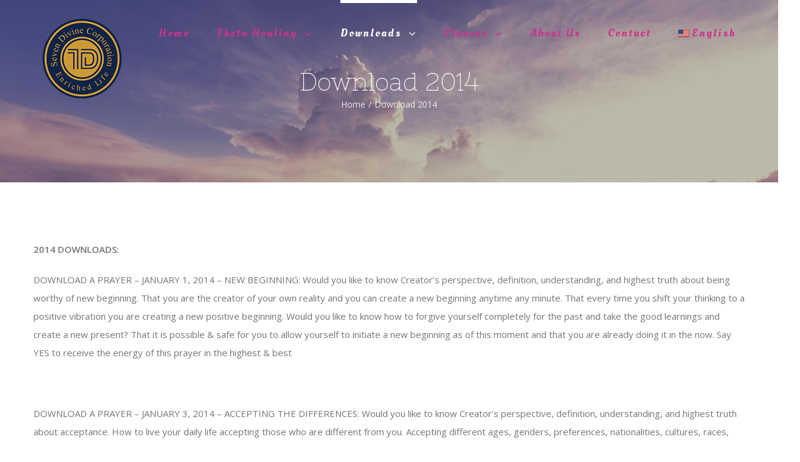

--- FILE ---
content_type: text/html; charset=UTF-8
request_url: http://7divine.com/download-2014/?lang=en
body_size: 193435
content:
<!DOCTYPE html><html
class xmlns=http://www.w3.org/1999/xhtml lang=en-US prefix="og: http://ogp.me/ns# fb: http://ogp.me/ns/fb#"><head><meta
http-equiv="Content-Type" content="text/html; charset=utf-8"><title>7 Divine -   Download 2014</title><link
rel=stylesheet href="http://7divine.com/wp-content/plugins/sitepress-multilingual-cms/res/css/language-selector.css?v=3.2.7" type=text/css media=all><!--[if lte IE 8]> <script src=http://7divine.com/wp-content/themes/Avada/assets/js/html5shiv.js></script> <![endif]--><meta
name="viewport" content="width=device-width, initial-scale=1"><meta
name='robots' content='max-image-preview:large'><link
rel=dns-prefetch href=//fonts.googleapis.com><link
rel=dns-prefetch href=//s.w.org><link
rel=alternate type=application/rss+xml title="7 Divine &raquo; Feed" href="http://7divine.com/feed/?lang=en"><link
rel=alternate type=application/rss+xml title="7 Divine &raquo; Comments Feed" href="http://7divine.com/comments/feed/?lang=en"><meta
property="og:title" content="Download 2014"><meta
property="og:type" content="article"><meta
property="og:url" content="http://7divine.com/download-2014?lang=en"><meta
property="og:site_name" content="7 Divine"><meta
property="og:description" content=""><meta
property="og:image" content="http://7divine.com/wp-content/uploads/2016/05/7D-logo.png"> <script>window._wpemojiSettings = {"baseUrl":"https:\/\/s.w.org\/images\/core\/emoji\/14.0.0\/72x72\/","ext":".png","svgUrl":"https:\/\/s.w.org\/images\/core\/emoji\/14.0.0\/svg\/","svgExt":".svg","source":{"concatemoji":"http:\/\/7divine.com\/wp-includes\/js\/wp-emoji-release.min.js?ver=6.0.11"}};
/*! This file is auto-generated */
!function(e,a,t){var n,r,o,i=a.createElement("canvas"),p=i.getContext&&i.getContext("2d");function s(e,t){var a=String.fromCharCode,e=(p.clearRect(0,0,i.width,i.height),p.fillText(a.apply(this,e),0,0),i.toDataURL());return p.clearRect(0,0,i.width,i.height),p.fillText(a.apply(this,t),0,0),e===i.toDataURL()}function c(e){var t=a.createElement("script");t.src=e,t.defer=t.type="text/javascript",a.getElementsByTagName("head")[0].appendChild(t)}for(o=Array("flag","emoji"),t.supports={everything:!0,everythingExceptFlag:!0},r=0;r<o.length;r++)t.supports[o[r]]=function(e){if(!p||!p.fillText)return!1;switch(p.textBaseline="top",p.font="600 32px Arial",e){case"flag":return s([127987,65039,8205,9895,65039],[127987,65039,8203,9895,65039])?!1:!s([55356,56826,55356,56819],[55356,56826,8203,55356,56819])&&!s([55356,57332,56128,56423,56128,56418,56128,56421,56128,56430,56128,56423,56128,56447],[55356,57332,8203,56128,56423,8203,56128,56418,8203,56128,56421,8203,56128,56430,8203,56128,56423,8203,56128,56447]);case"emoji":return!s([129777,127995,8205,129778,127999],[129777,127995,8203,129778,127999])}return!1}(o[r]),t.supports.everything=t.supports.everything&&t.supports[o[r]],"flag"!==o[r]&&(t.supports.everythingExceptFlag=t.supports.everythingExceptFlag&&t.supports[o[r]]);t.supports.everythingExceptFlag=t.supports.everythingExceptFlag&&!t.supports.flag,t.DOMReady=!1,t.readyCallback=function(){t.DOMReady=!0},t.supports.everything||(n=function(){t.readyCallback()},a.addEventListener?(a.addEventListener("DOMContentLoaded",n,!1),e.addEventListener("load",n,!1)):(e.attachEvent("onload",n),a.attachEvent("onreadystatechange",function(){"complete"===a.readyState&&t.readyCallback()})),(e=t.source||{}).concatemoji?c(e.concatemoji):e.wpemoji&&e.twemoji&&(c(e.twemoji),c(e.wpemoji)))}(window,document,window._wpemojiSettings);</script> <style>img.wp-smiley,
img.emoji {
	display: inline !important;
	border: none !important;
	box-shadow: none !important;
	height: 1em !important;
	width: 1em !important;
	margin: 0 0.07em !important;
	vertical-align: -0.1em !important;
	background: none !important;
	padding: 0 !important;
}</style><link
rel=stylesheet id=wp-block-library-css  href='http://7divine.com/wp-includes/css/dist/block-library/style.min.css?ver=6.0.11' type=text/css media=all><style id=global-styles-inline-css>/*<![CDATA[*/body{--wp--preset--color--black: #000000;--wp--preset--color--cyan-bluish-gray: #abb8c3;--wp--preset--color--white: #ffffff;--wp--preset--color--pale-pink: #f78da7;--wp--preset--color--vivid-red: #cf2e2e;--wp--preset--color--luminous-vivid-orange: #ff6900;--wp--preset--color--luminous-vivid-amber: #fcb900;--wp--preset--color--light-green-cyan: #7bdcb5;--wp--preset--color--vivid-green-cyan: #00d084;--wp--preset--color--pale-cyan-blue: #8ed1fc;--wp--preset--color--vivid-cyan-blue: #0693e3;--wp--preset--color--vivid-purple: #9b51e0;--wp--preset--gradient--vivid-cyan-blue-to-vivid-purple: linear-gradient(135deg,rgba(6,147,227,1) 0%,rgb(155,81,224) 100%);--wp--preset--gradient--light-green-cyan-to-vivid-green-cyan: linear-gradient(135deg,rgb(122,220,180) 0%,rgb(0,208,130) 100%);--wp--preset--gradient--luminous-vivid-amber-to-luminous-vivid-orange: linear-gradient(135deg,rgba(252,185,0,1) 0%,rgba(255,105,0,1) 100%);--wp--preset--gradient--luminous-vivid-orange-to-vivid-red: linear-gradient(135deg,rgba(255,105,0,1) 0%,rgb(207,46,46) 100%);--wp--preset--gradient--very-light-gray-to-cyan-bluish-gray: linear-gradient(135deg,rgb(238,238,238) 0%,rgb(169,184,195) 100%);--wp--preset--gradient--cool-to-warm-spectrum: linear-gradient(135deg,rgb(74,234,220) 0%,rgb(151,120,209) 20%,rgb(207,42,186) 40%,rgb(238,44,130) 60%,rgb(251,105,98) 80%,rgb(254,248,76) 100%);--wp--preset--gradient--blush-light-purple: linear-gradient(135deg,rgb(255,206,236) 0%,rgb(152,150,240) 100%);--wp--preset--gradient--blush-bordeaux: linear-gradient(135deg,rgb(254,205,165) 0%,rgb(254,45,45) 50%,rgb(107,0,62) 100%);--wp--preset--gradient--luminous-dusk: linear-gradient(135deg,rgb(255,203,112) 0%,rgb(199,81,192) 50%,rgb(65,88,208) 100%);--wp--preset--gradient--pale-ocean: linear-gradient(135deg,rgb(255,245,203) 0%,rgb(182,227,212) 50%,rgb(51,167,181) 100%);--wp--preset--gradient--electric-grass: linear-gradient(135deg,rgb(202,248,128) 0%,rgb(113,206,126) 100%);--wp--preset--gradient--midnight: linear-gradient(135deg,rgb(2,3,129) 0%,rgb(40,116,252) 100%);--wp--preset--duotone--dark-grayscale: url('#wp-duotone-dark-grayscale');--wp--preset--duotone--grayscale: url('#wp-duotone-grayscale');--wp--preset--duotone--purple-yellow: url('#wp-duotone-purple-yellow');--wp--preset--duotone--blue-red: url('#wp-duotone-blue-red');--wp--preset--duotone--midnight: url('#wp-duotone-midnight');--wp--preset--duotone--magenta-yellow: url('#wp-duotone-magenta-yellow');--wp--preset--duotone--purple-green: url('#wp-duotone-purple-green');--wp--preset--duotone--blue-orange: url('#wp-duotone-blue-orange');--wp--preset--font-size--small: 13px;--wp--preset--font-size--medium: 20px;--wp--preset--font-size--large: 36px;--wp--preset--font-size--x-large: 42px;}.has-black-color{color: var(--wp--preset--color--black) !important;}.has-cyan-bluish-gray-color{color: var(--wp--preset--color--cyan-bluish-gray) !important;}.has-white-color{color: var(--wp--preset--color--white) !important;}.has-pale-pink-color{color: var(--wp--preset--color--pale-pink) !important;}.has-vivid-red-color{color: var(--wp--preset--color--vivid-red) !important;}.has-luminous-vivid-orange-color{color: var(--wp--preset--color--luminous-vivid-orange) !important;}.has-luminous-vivid-amber-color{color: var(--wp--preset--color--luminous-vivid-amber) !important;}.has-light-green-cyan-color{color: var(--wp--preset--color--light-green-cyan) !important;}.has-vivid-green-cyan-color{color: var(--wp--preset--color--vivid-green-cyan) !important;}.has-pale-cyan-blue-color{color: var(--wp--preset--color--pale-cyan-blue) !important;}.has-vivid-cyan-blue-color{color: var(--wp--preset--color--vivid-cyan-blue) !important;}.has-vivid-purple-color{color: var(--wp--preset--color--vivid-purple) !important;}.has-black-background-color{background-color: var(--wp--preset--color--black) !important;}.has-cyan-bluish-gray-background-color{background-color: var(--wp--preset--color--cyan-bluish-gray) !important;}.has-white-background-color{background-color: var(--wp--preset--color--white) !important;}.has-pale-pink-background-color{background-color: var(--wp--preset--color--pale-pink) !important;}.has-vivid-red-background-color{background-color: var(--wp--preset--color--vivid-red) !important;}.has-luminous-vivid-orange-background-color{background-color: var(--wp--preset--color--luminous-vivid-orange) !important;}.has-luminous-vivid-amber-background-color{background-color: var(--wp--preset--color--luminous-vivid-amber) !important;}.has-light-green-cyan-background-color{background-color: var(--wp--preset--color--light-green-cyan) !important;}.has-vivid-green-cyan-background-color{background-color: var(--wp--preset--color--vivid-green-cyan) !important;}.has-pale-cyan-blue-background-color{background-color: var(--wp--preset--color--pale-cyan-blue) !important;}.has-vivid-cyan-blue-background-color{background-color: var(--wp--preset--color--vivid-cyan-blue) !important;}.has-vivid-purple-background-color{background-color: var(--wp--preset--color--vivid-purple) !important;}.has-black-border-color{border-color: var(--wp--preset--color--black) !important;}.has-cyan-bluish-gray-border-color{border-color: var(--wp--preset--color--cyan-bluish-gray) !important;}.has-white-border-color{border-color: var(--wp--preset--color--white) !important;}.has-pale-pink-border-color{border-color: var(--wp--preset--color--pale-pink) !important;}.has-vivid-red-border-color{border-color: var(--wp--preset--color--vivid-red) !important;}.has-luminous-vivid-orange-border-color{border-color: var(--wp--preset--color--luminous-vivid-orange) !important;}.has-luminous-vivid-amber-border-color{border-color: var(--wp--preset--color--luminous-vivid-amber) !important;}.has-light-green-cyan-border-color{border-color: var(--wp--preset--color--light-green-cyan) !important;}.has-vivid-green-cyan-border-color{border-color: var(--wp--preset--color--vivid-green-cyan) !important;}.has-pale-cyan-blue-border-color{border-color: var(--wp--preset--color--pale-cyan-blue) !important;}.has-vivid-cyan-blue-border-color{border-color: var(--wp--preset--color--vivid-cyan-blue) !important;}.has-vivid-purple-border-color{border-color: var(--wp--preset--color--vivid-purple) !important;}.has-vivid-cyan-blue-to-vivid-purple-gradient-background{background: var(--wp--preset--gradient--vivid-cyan-blue-to-vivid-purple) !important;}.has-light-green-cyan-to-vivid-green-cyan-gradient-background{background: var(--wp--preset--gradient--light-green-cyan-to-vivid-green-cyan) !important;}.has-luminous-vivid-amber-to-luminous-vivid-orange-gradient-background{background: var(--wp--preset--gradient--luminous-vivid-amber-to-luminous-vivid-orange) !important;}.has-luminous-vivid-orange-to-vivid-red-gradient-background{background: var(--wp--preset--gradient--luminous-vivid-orange-to-vivid-red) !important;}.has-very-light-gray-to-cyan-bluish-gray-gradient-background{background: var(--wp--preset--gradient--very-light-gray-to-cyan-bluish-gray) !important;}.has-cool-to-warm-spectrum-gradient-background{background: var(--wp--preset--gradient--cool-to-warm-spectrum) !important;}.has-blush-light-purple-gradient-background{background: var(--wp--preset--gradient--blush-light-purple) !important;}.has-blush-bordeaux-gradient-background{background: var(--wp--preset--gradient--blush-bordeaux) !important;}.has-luminous-dusk-gradient-background{background: var(--wp--preset--gradient--luminous-dusk) !important;}.has-pale-ocean-gradient-background{background: var(--wp--preset--gradient--pale-ocean) !important;}.has-electric-grass-gradient-background{background: var(--wp--preset--gradient--electric-grass) !important;}.has-midnight-gradient-background{background: var(--wp--preset--gradient--midnight) !important;}.has-small-font-size{font-size: var(--wp--preset--font-size--small) !important;}.has-medium-font-size{font-size: var(--wp--preset--font-size--medium) !important;}.has-large-font-size{font-size: var(--wp--preset--font-size--large) !important;}.has-x-large-font-size{font-size: var(--wp--preset--font-size--x-large) !important;}/*]]>*/</style><link
rel=stylesheet id=layerslider-css  href='http://7divine.com/wp-content/plugins/LayerSlider/static/css/layerslider.css?ver=5.5.0' type=text/css media=all><link
rel=stylesheet id=ls-google-fonts-css  href='http://fonts.googleapis.com/css?family=Lato:100,300,regular,700,900%7COpen+Sans:300%7CIndie+Flower:regular%7COswald:300,regular,700&#038;subset=latin%2Clatin-ext' type=text/css media=all><link
rel=stylesheet id=rs-plugin-settings-css  href='http://7divine.com/wp-content/plugins/revslider/rs-plugin/css/settings.css?ver=4.6.93' type=text/css media=all><style id=rs-plugin-settings-inline-css>.tp-caption a{color:#ff7302;text-shadow:none;-webkit-transition:all 0.2s ease-out;-moz-transition:all 0.2s ease-out;-o-transition:all 0.2s ease-out;-ms-transition:all 0.2s ease-out}.tp-caption a:hover{color:#ffa902}.tp-caption a{color:#ff7302;text-shadow:none;-webkit-transition:all 0.2s ease-out;-moz-transition:all 0.2s ease-out;-o-transition:all 0.2s ease-out;-ms-transition:all 0.2s ease-out}.tp-caption a:hover{color:#ffa902}.tp-caption a{color:#ff7302;text-shadow:none;-webkit-transition:all 0.2s ease-out;-moz-transition:all 0.2s ease-out;-o-transition:all 0.2s ease-out;-ms-transition:all 0.2s ease-out}.tp-caption a:hover{color:#ffa902}.tp-caption a{color:#ff7302;text-shadow:none;-webkit-transition:all 0.2s ease-out;-moz-transition:all 0.2s ease-out;-o-transition:all 0.2s ease-out;-ms-transition:all 0.2s ease-out}.tp-caption a:hover{color:#ffa902}.tp-caption a{color:#ff7302;text-shadow:none;-webkit-transition:all 0.2s ease-out;-moz-transition:all 0.2s ease-out;-o-transition:all 0.2s ease-out;-ms-transition:all 0.2s ease-out}.tp-caption a:hover{color:#ffa902}.tp-caption a{color:#ff7302;text-shadow:none;-webkit-transition:all 0.2s ease-out;-moz-transition:all 0.2s ease-out;-o-transition:all 0.2s ease-out;-ms-transition:all 0.2s ease-out}.tp-caption a:hover{color:#ffa902}.tp-caption a{color:#ff7302;text-shadow:none;-webkit-transition:all 0.2s ease-out;-moz-transition:all 0.2s ease-out;-o-transition:all 0.2s ease-out;-ms-transition:all 0.2s ease-out}.tp-caption a:hover{color:#ffa902}.tp-caption a{color:#ff7302;text-shadow:none;-webkit-transition:all 0.2s ease-out;-moz-transition:all 0.2s ease-out;-o-transition:all 0.2s ease-out;-ms-transition:all 0.2s ease-out}.tp-caption a:hover{color:#ffa902}.tp-caption a{color:#ff7302;text-shadow:none;-webkit-transition:all 0.2s ease-out;-moz-transition:all 0.2s ease-out;-o-transition:all 0.2s ease-out;-ms-transition:all 0.2s ease-out}.tp-caption a:hover{color:#ffa902}.tp-caption a{color:#ff7302;text-shadow:none;-webkit-transition:all 0.2s ease-out;-moz-transition:all 0.2s ease-out;-o-transition:all 0.2s ease-out;-ms-transition:all 0.2s ease-out}.tp-caption a:hover{color:#ffa902}.tp-caption a{color:#ff7302;text-shadow:none;-webkit-transition:all 0.2s ease-out;-moz-transition:all 0.2s ease-out;-o-transition:all 0.2s ease-out;-ms-transition:all 0.2s ease-out}.tp-caption a:hover{color:#ffa902}</style><link
rel=stylesheet id=avada-google-fonts-css  href='http://fonts.googleapis.com/css?family=Open+Sans%3A400%2C400italic%2C600%2C+700%2C700italic%7COleo+Script%3A400%2C400italic%2C600%2C+700%2C700italic%7CNixie+One%3A400%2C400italic%2C600%2C+700%2C700italic%7CPT+Sans%3A400%2C400italic%2C600%2C+700%2C700italic&#038;ver=6.0.11' type=text/css media=all><link
rel=stylesheet id=avada-stylesheet-css  href='http://7divine.com/wp-content/themes/Avada/style.css?ver=3.8.5' type=text/css media=all>
<!--[if lte IE 9]><link
rel=stylesheet id=avada-shortcodes-css  href='http://7divine.com/wp-content/themes/Avada/shortcodes.css?ver=3.8.5' type=text/css media=all>
<![endif]--><link
rel=stylesheet id=fontawesome-css  href='http://7divine.com/wp-content/themes/Avada/assets/fonts/fontawesome/font-awesome.css?ver=3.8.5' type=text/css media=all>
<!--[if lte IE 9]><link
rel=stylesheet id=avada-IE-fontawesome-css  href='http://7divine.com/wp-content/themes/Avada/assets/fonts/fontawesome/font-awesome.css?ver=3.8.5' type=text/css media=all>
<![endif]-->
<!--[if lte IE 8]><link
rel=stylesheet id=avada-IE8-css  href='http://7divine.com/wp-content/themes/Avada/assets/css/ie8.css?ver=3.8.5' type=text/css media=all>
<![endif]-->
<!--[if IE]><link
rel=stylesheet id=avada-IE-css  href='http://7divine.com/wp-content/themes/Avada/assets/css/ie.css?ver=3.8.5' type=text/css media=all>
<![endif]--><link
rel=stylesheet id=avada-iLightbox-css  href='http://7divine.com/wp-content/themes/Avada/ilightbox.css?ver=3.8.5' type=text/css media=all><link
rel=stylesheet id=avada-animations-css  href='http://7divine.com/wp-content/themes/Avada/animations.css?ver=3.8.5' type=text/css media=all> <script src='http://7divine.com/wp-content/plugins/LayerSlider/static/js/greensock.js?ver=1.11.8' id=greensock-js></script> <script src='http://7divine.com/wp-includes/js/jquery/jquery.min.js?ver=3.6.0' id=jquery-core-js></script> <script src='http://7divine.com/wp-includes/js/jquery/jquery-migrate.min.js?ver=3.3.2' id=jquery-migrate-js></script> <script src='http://7divine.com/wp-content/plugins/LayerSlider/static/js/layerslider.kreaturamedia.jquery.js?ver=5.5.0' id=layerslider-js></script> <script src='http://7divine.com/wp-content/plugins/LayerSlider/static/js/layerslider.transitions.js?ver=5.5.0' id=layerslider-transitions-js></script> <script src='http://7divine.com/wp-content/plugins/revslider/rs-plugin/js/jquery.themepunch.tools.min.js?ver=4.6.93' id=tp-tools-js></script> <script src='http://7divine.com/wp-content/plugins/revslider/rs-plugin/js/jquery.themepunch.revolution.min.js?ver=4.6.93' id=revmin-js></script> <link
rel=https://api.w.org/ href="http://7divine.com/wp-json?lang=en/"><link
rel=alternate type=application/json href="http://7divine.com/wp-json?lang=en/wp/v2/pages/12151"><link
rel=EditURI type=application/rsd+xml title=RSD href=http://7divine.com/xmlrpc.php?rsd><link
rel=wlwmanifest type=application/wlwmanifest+xml href=http://7divine.com/wp-includes/wlwmanifest.xml><meta
name="generator" content="WordPress 6.0.11"><link
rel=canonical href="http://7divine.com/download-2014?lang=en"><link
rel=shortlink href='http://7divine.com/?p=12151&#038;lang=en'><link
rel=alternate type=application/json+oembed href="http://7divine.com/wp-json?lang=en%2Foembed%2F1.0%2Fembed&#038;url=http%3A%2F%2F7divine.com%2Fdownload-2014%3Flang%3Den"><link
rel=alternate type=text/xml+oembed href="http://7divine.com/wp-json?lang=en%2Foembed%2F1.0%2Fembed&#038;url=http%3A%2F%2F7divine.com%2Fdownload-2014%3Flang%3Den&#038;format=xml"> <script>jQuery(document).ready(function() {
				// CUSTOM AJAX CONTENT LOADING FUNCTION
				var ajaxRevslider = function(obj) {
				
					// obj.type : Post Type
					// obj.id : ID of Content to Load
					// obj.aspectratio : The Aspect Ratio of the Container / Media
					// obj.selector : The Container Selector where the Content of Ajax will be injected. It is done via the Essential Grid on Return of Content
					
					var content = "";

					data = {};
					
					data.action = 'revslider_ajax_call_front';
					data.client_action = 'get_slider_html';
					data.token = '831ecb258b';
					data.type = obj.type;
					data.id = obj.id;
					data.aspectratio = obj.aspectratio;
					
					// SYNC AJAX REQUEST
					jQuery.ajax({
						type:"post",
						url:"http://7divine.com/wp-admin/admin-ajax.php",
						dataType: 'json',
						data:data,
						async:false,
						success: function(ret, textStatus, XMLHttpRequest) {
							if(ret.success == true)
								content = ret.data;								
						},
						error: function(e) {
							console.log(e);
						}
					});
					
					 // FIRST RETURN THE CONTENT WHEN IT IS LOADED !!
					 return content;						 
				};
				
				// CUSTOM AJAX FUNCTION TO REMOVE THE SLIDER
				var ajaxRemoveRevslider = function(obj) {
					return jQuery(obj.selector+" .rev_slider").revkill();
				};

				// EXTEND THE AJAX CONTENT LOADING TYPES WITH TYPE AND FUNCTION
				var extendessential = setInterval(function() {
					if (jQuery.fn.tpessential != undefined) {
						clearInterval(extendessential);
						if(typeof(jQuery.fn.tpessential.defaults) !== 'undefined') {
							jQuery.fn.tpessential.defaults.ajaxTypes.push({type:"revslider",func:ajaxRevslider,killfunc:ajaxRemoveRevslider,openAnimationSpeed:0.3});   
							// type:  Name of the Post to load via Ajax into the Essential Grid Ajax Container
							// func: the Function Name which is Called once the Item with the Post Type has been clicked
							// killfunc: function to kill in case the Ajax Window going to be removed (before Remove function !
							// openAnimationSpeed: how quick the Ajax Content window should be animated (default is 0.3)
						}
					}
				},30);
			});</script> <meta
name="generator" content="WPML ver:3.2.7 stt:63,1;"><link
rel=alternate hreflang=zh-TW href=http://7divine.com/%e4%b8%8b%e8%bc%89-2014/ ><link
rel=alternate hreflang=en-US href="http://7divine.com/download-2014?lang=en"> <script>(function(url){
	if(/(?:Chrome\/26\.0\.1410\.63 Safari\/537\.31|WordfenceTestMonBot)/.test(navigator.userAgent)){ return; }
	var addEvent = function(evt, handler) {
		if (window.addEventListener) {
			document.addEventListener(evt, handler, false);
		} else if (window.attachEvent) {
			document.attachEvent('on' + evt, handler);
		}
	};
	var removeEvent = function(evt, handler) {
		if (window.removeEventListener) {
			document.removeEventListener(evt, handler, false);
		} else if (window.detachEvent) {
			document.detachEvent('on' + evt, handler);
		}
	};
	var evts = 'contextmenu dblclick drag dragend dragenter dragleave dragover dragstart drop keydown keypress keyup mousedown mousemove mouseout mouseover mouseup mousewheel scroll'.split(' ');
	var logHuman = function() {
		if (window.wfLogHumanRan) { return; }
		window.wfLogHumanRan = true;
		var wfscr = document.createElement('script');
		wfscr.type = 'text/javascript';
		wfscr.async = true;
		wfscr.src = url + '&r=' + Math.random();
		(document.getElementsByTagName('head')[0]||document.getElementsByTagName('body')[0]).appendChild(wfscr);
		for (var i = 0; i < evts.length; i++) {
			removeEvent(evts[i], logHuman);
		}
	};
	for (var i = 0; i < evts.length; i++) {
		addEvent(evts[i], logHuman);
	}
})('//7divine.com/?wordfence_lh=1&hid=F4DD3CF4240439E0708F2B9F31D02A10&lang=en');</script><style>.recentcomments a{display:inline !important;padding:0 !important;margin:0 !important;}</style><!--[if IE 9]> <script>var _fusionParallaxIE9 = true;</script> <![endif]--><link
rel=icon href=http://7divine.com/wp-content/uploads/2015/02/cropped-blog31-32x32.jpg sizes=32x32><link
rel=icon href=http://7divine.com/wp-content/uploads/2015/02/cropped-blog31-192x192.jpg sizes=192x192><link
rel=apple-touch-icon href=http://7divine.com/wp-content/uploads/2015/02/cropped-blog31-180x180.jpg><meta
name="msapplication-TileImage" content="http://7divine.com/wp-content/uploads/2015/02/cropped-blog31-270x270.jpg"><style id=avada-stylesheet-inline-css>.Avada_385{color:green;}body,html,html body.custom-background{background-color:#ffffff;}#main,#slidingbar,.fusion-footer-copyright-area,.fusion-footer-widget-area,.fusion-page-title-bar,.fusion-secondary-header,.header-v4 #small-nav,.header-v5 #small-nav,.sticky-header .sticky-shadow,.tfs-slider .slide-content-container{padding-left:30px;padding-right:30px;}.width-100 .fusion-section-separator,.width-100 .nonhundred-percent-fullwidth{padding-left:0px!important;padding-right:0px!important;margin-left:-0px;margin-right:-0px;}.width-100 .fullwidth-box,.width-100 .fusion-section-separator{margin-left:-0px!important;margin-right:-0px!important;}.fusion-mobile-menu-design-modern .fusion-mobile-nav-holder li a{padding-left:30px;padding-right:30px;}.fusion-mobile-menu-design-modern .fusion-mobile-nav-holder .fusion-mobile-nav-item .fusion-open-submenu{padding-right:35px;}.fusion-mobile-menu-design-modern .fusion-mobile-nav-holder .fusion-mobile-nav-item a{padding-left:30px;padding-right:30px;}.fusion-mobile-menu-design-modern .fusion-mobile-nav-holder .fusion-mobile-nav-item li a{padding-left:42px;}.fusion-mobile-menu-design-modern .fusion-mobile-nav-holder .fusion-mobile-nav-item li li a{padding-left:55px;}.fusion-mobile-menu-design-modern .fusion-mobile-nav-holder .fusion-mobile-nav-item li li li a{padding-left:68px;}.fusion-mobile-menu-design-modern .fusion-mobile-nav-holder .fusion-mobile-nav-item li li li li a{padding-left:81px;}.tooltip-shortcode,a:hover{color:#6666a4;}#main .about-author .title a:hover,#main .post h2 a:hover,#slidingbar-area .fusion-accordian .panel-title a:hover,#slidingbar-area a:hover,#slidingbar-area ul li a:hover,#wrapper #slidingbar-area .current-menu-item > a,#wrapper #slidingbar-area .current-menu-item > a:before,#wrapper #slidingbar-area .current_page_item > a,#wrapper #slidingbar-area .current_page_item > a:before,#wrapper .fusion-footer-widget-area .current-menu-item > a,#wrapper .fusion-footer-widget-area .current-menu-item > a:before,#wrapper .fusion-footer-widget-area .current_page_item > a,#wrapper .fusion-footer-widget-area .current_page_item > a:before,#wrapper .jtwt .jtwt_tweet a:hover,#wrapper .sidebar .current-menu-item > a,#wrapper .sidebar .current-menu-item > a:before,#wrapper .sidebar .current_page_item > a,#wrapper .sidebar .current_page_item > a:before,.content-box-percentage,.fusion-accordian .panel-title a:hover,.fusion-copyright-notice a:hover,.fusion-date-and-formats .fusion-format-box i,.fusion-filters .fusion-filter.fusion-active a,.fusion-footer-widget-area .fusion-accordian .panel-title a:hover,.fusion-footer-widget-area .fusion-tabs-widget .tab-holder .news-list li .post-holder a:hover,.fusion-footer-widget-area a:hover,.fusion-footer-widget-area ul li a:hover,.fusion-popover,.fusion-read-more:hover:after,.more a:hover:after,.pagination-next:hover:after,.pagination-prev:hover:before,.price > .amount,.price ins .amount,.project-content .project-info .project-info-box a:hover,.side-nav .arrow:hover:after,.side-nav li.current_page_ancestor > a,.side-nav ul > li.current_page_item > a,.sidebar .widget .recentcomments:hover:before,.sidebar .widget li a:hover,.sidebar .widget_archive li a:hover:before,.sidebar .widget_categories li a:hover,.sidebar .widget_categories li a:hover:before,.sidebar .widget_links li a:hover:before,.sidebar .widget_nav_menu li a:hover:before,.sidebar .widget_pages li a:hover:before,.sidebar .widget_recent_entries li a:hover:before,.single-navigation a[rel=next]:hover:after,.single-navigation a[rel=prev]:hover:before,.star-rating span:before,.star-rating:before,.tooltip-shortcode,h5.toggle:hover a,span.dropcap{color:#6666a4;}.link-area-box-hover .heading h2,.link-area-box-hover .icon .circle-no,.link-area-link-icon-hover .heading h2,.link-area-link-icon-hover .icon .circle-no,.link-area-link-icon-hover.link-area-box .fusion-read-more,.link-area-link-icon-hover.link-area-box .fusion-read-more::after,.link-area-link-icon-hover.link-area-box .fusion-read-more::before{color:#6666a4 !important;}.fusion-accordian .panel-title a:hover .fa-fusion-box,.fusion-content-boxes .heading-link:hover .icon i.circle-yes,.fusion-content-boxes .link-area-box:hover .heading-link .icon i.circle-yes,.link-area-box-hover .heading .icon i.circle-yes,.link-area-link-icon-hover .heading .icon i.circle-yes{background-color:#6666a4 !important;border-color:#6666a4 !important;}.sidebar .fusion-image-wrapper .fusion-rollover .fusion-rollover-content a:hover{color:#333333;}.star-rating span:before,.star-rating:before{color:#6666a4;}#slidingbar-area .tagcloud a:hover,.fusion-footer-widget-area .tagcloud a:hover,.tagcloud a:hover{color:#FFFFFF;text-shadow:none;-webkit-text-shadow:none;-moz-text-shadow:none;}#nav ul li > a:hover,#sticky-nav ul li > a:hover,#wrapper .fusion-tabs-widget .tab-holder .tabs li.active a,#wrapper .fusion-tabs.classic .nav-tabs > li.active .tab-link,#wrapper .fusion-tabs.classic .nav-tabs > li.active .tab-link:focus,#wrapper .fusion-tabs.classic .nav-tabs > li.active .tab-link:hover,#wrapper .fusion-tabs.vertical-tabs.classic .nav-tabs > li.active .tab-link,#wrapper .post-content blockquote,.fusion-filters .fusion-filter.fusion-active a,.pagination .current,.pagination a.inactive:hover,.progress-bar-content,.reading-box,.tagcloud a:hover{border-color:#6666a4;}#wrapper .side-nav li.current_page_item a{border-right-color:#6666a4;border-left-color:#6666a4;}#toTop:hover,#wrapper .search-table .search-button input[type="submit"]:hover,.circle-yes ul li:before,.fusion-accordian .panel-title .active .fa-fusion-box,.fusion-date-and-formats .fusion-date-box,.pagination .current,.progress-bar-content,.table-2 table thead,.tagcloud a:hover,ul.arrow li:before,ul.circle-yes li:before{background-color:#6666a4;}#main,#wrapper,.fusion-separator .icon-wrapper,body,html{background-color:#ffffff;}.fusion-footer-widget-area{background-color:#39394e;border-color:#9595aa;padding-top:0px;padding-bottom:0px;}#wrapper .fusion-footer-widget-area .fusion-tabs-widget .tab-holder .tabs li{border-color:#39394e;}.fusion-footer-copyright-area{background-color:#39394e;border-color:#4b4c4d;padding-top:10px;padding-bottom:20px;}.sep-boxed-pricing .panel-heading{background-color:#a0ce4e;border-color:#a0ce4e;}.full-boxed-pricing.fusion-pricing-table .standout .panel-heading h3,.fusion-pricing-table .panel-body .price .decimal-part,.fusion-pricing-table .panel-body .price .integer-part{color:#a0ce4e;}.fusion-image-wrapper .fusion-rollover{background-image:linear-gradient(top, rgba(102,102,164,0.5) 0%, rgba(102,102,164,0.5) 100%);background-image:-webkit-gradient(linear, left top, left bottom, color-stop(0, rgba(102,102,164,0.5)), color-stop(1, rgba(102,102,164,0.5)));background-image:filter: progid:DXImageTransform.Microsoft.gradient(startColorstr=#6666a4, endColorstr=#6666a4), progid: DXImageTransform.Microsoft.Alpha(Opacity=0);background-image:-webkit-linear-gradient(top, rgba(102,102,164,0.5) 0%, rgba(102,102,164,0.5) 100%);background-image:-moz-linear-gradient(top, rgba(102,102,164,0.5) 0%, rgba(102,102,164,0.5) 100%);background-image:-ms-linear-gradient(top, rgba(102,102,164,0.5) 0%, rgba(102,102,164,0.5) 100%);background-image:-o-linear-gradient(top, rgba(102,102,164,0.5) 0%, rgba(102,102,164,0.5) 100%);transform:scaleX(0);-webkit-transform:scaleX(0);-moz-transform:scaleX(0);-ms-transform:scaleX(0);-o-transform:scaleX(0);}.no-cssgradients .fusion-image-wrapper .fusion-rollover{background:#6666a4;}.fusion-image-wrapper:hover .fusion-rollover{filter:progid:DXImageTransform.Microsoft.gradient(startColorstr=#6666a4, endColorstr=#6666a4), progid: DXImageTransform.Microsoft.Alpha(Opacity=100);transform:scaleX(1);-webkit-transform:scaleX(1);-moz-transform:scaleX(1);-ms-transform:scaleX(1);-o-transform:scaleX(1);}#main .comment-submit,#reviews input#submit,.button-default,.button.default,.comment-form input[type="submit"],.fusion-button-default,.fusion-portfolio-one .fusion-button,.ticket-selector-submit-btn[type=submit]{background:#6666a4;color:#ffffff;filter:progid:DXImageTransform.Microsoft.gradient(startColorstr=#6666a4, endColorstr=#6666a4);transition:all .2s;-webkit-transition:all .2s;-moz-transition:all .2s;-ms-transition:all .2s;-o-transition:all .2s;}.link-type-button-bar .fusion-read-more,.no-cssgradients #main .comment-submit,.no-cssgradients #reviews input#submit,.no-cssgradients .button-default,.no-cssgradients .button.default,.no-cssgradients .comment-form input[type="submit"],.no-cssgradients .fusion-button-default,.no-cssgradients .fusion-portfolio-one .fusion-button,.no-cssgradients .ticket-selector-submit-btn[type="submit"]{background:#6666a4;}#main .comment-submit:hover,#reviews input#submit:hover,.button-default:hover,.button.default:hover,.comment-form input[type="submit"]:hover,.fusion-button-default:hover,.fusion-portfolio-one .fusion-button:hover,.ticket-selector-submit-btn[type="submit"]:hover{background:#6969a6;color:#ffffff;filter:progid:DXImageTransform.Microsoft.gradient(startColorstr=#6969a6, endColorstr=#6969a6);}.no-cssgradients #main .comment-submit:hover,.no-cssgradients #reviews input#submit:hover,.no-cssgradients .button-default:hover,.no-cssgradients .comment-form input[type="submit"]:hover,.no-cssgradients .fusion-button-default:hover,.no-cssgradients .fusion-portfolio-one .fusion-button:hover,.no-cssgradients .ticket-selector-submit-btn[type="submit"]:hover,.no-cssgradinets .button.default:hover{background:#6969a6 !important;}.link-type-button-bar .fusion-read-more,.link-type-button-bar .fusion-read-more:after,.link-type-button-bar .fusion-read-more:before{color:#ffffff;}.link-type-button-bar .fusion-read-more:hover,.link-type-button-bar .fusion-read-more:hover:after,.link-type-button-bar .fusion-read-more:hover:before,.link-type-button-bar.link-area-box:hover .fusion-read-more,.link-type-button-bar.link-area-box:hover .fusion-read-more:after,.link-type-button-bar.link-area-box:hover .fusion-read-more:before{color:#ffffff !important;}.fusion-image-wrapper .fusion-rollover .fusion-rollover-gallery,.fusion-image-wrapper .fusion-rollover .fusion-rollover-link{background-color:transparent;background:none;width:60px;height:60px;}.fusion-image-wrapper .fusion-rollover .fusion-rollover-content .fusion-rollover-categories,.fusion-image-wrapper .fusion-rollover .fusion-rollover-content .fusion-rollover-categories a,.fusion-image-wrapper .fusion-rollover .fusion-rollover-content .fusion-rollover-title a,.fusion-image-wrapper .fusion-rollover .fusion-rollover-content a,.fusion-rollover .fusion-rollover-content .fusion-rollover-title{color:transparent;}.fusion-page-title-bar{border-color:transparent;border:none;background-image:url("http://7divine.com/wp-content/uploads/2015/01/destination-parallax21.jpg");background-color:#6666a4;background-size:cover;background-attachment:fixed;background-position:top center;height:300px;-webkit-background-size:cover;-moz-background-size:cover;-ms-background-size:cover;-o-background-size:cover;}.fusion-footer-copyright-area > .fusion-row,.fusion-footer-widget-area > .fusion-row{padding-left:0px;padding-right:0px;}.fontawesome-icon.circle-yes{background-color:#333333;}.content-box-shortcode-timeline,.fontawesome-icon.circle-yes{border-color:#333333;}.fontawesome-icon,.fontawesome-icon.circle-yes,.post-content .error-menu li:after,.post-content .error-menu li:before{color:#ffffff;}.fusion-title .title-sep,.product .product-border{border-color:#e0dede;}.checkout .payment_methods .payment_box,.post-content blockquote,.review blockquote q{background-color:transparent;}.fusion-testimonials .author:after{border-top-color:transparent;}.post-content blockquote,.review blockquote q{color:#ffffff;}#nav ul li ul li a,#reviews #comments > h2,#sticky-nav ul li ul li a,#wrapper #nav ul li ul li > a,#wrapper #sticky-nav ul li ul li > a,.avada-container h3,.comment-form input[type="submit"],.ei-title h3,.fusion-blog-shortcode .fusion-timeline-date,.fusion-image-wrapper .fusion-rollover .fusion-rollover-content .fusion-rollover-categories,.fusion-image-wrapper .fusion-rollover .fusion-rollover-content .fusion-rollover-title,.fusion-image-wrapper .fusion-rollover .fusion-rollover-content .price,.fusion-image-wrapper .fusion-rollover .fusion-rollover-content a,.fusion-load-more-button,.fusion-page-title-bar h3,.meta .fusion-date,.more,.post-content blockquote,.project-content .project-info h4,.review blockquote div strong,.review blockquote q,.ticket-selector-submit-btn[type="submit"],body{font-family:'Open Sans', Arial, Helvetica, sans-serif;font-weight:400;}#slidingbar-area  h3,.avada-container h3,.comment-form input[type="submit"],.fusion-footer-widget-area .widget-title,.fusion-footer-widget-area h3,.fusion-load-more-button,.project-content .project-info h4,.review blockquote div strong,.ticket-selector-submit-btn[type="submit"]{font-weight:bold;}.meta .fusion-date,.post-content blockquote,.review blockquote q{font-style:italic;}.side-nav li a{font-family:'Oleo Script', Arial, Helvetica, sans-serif;font-weight:400;font-size:14px;}#main .post h2,#main .reading-box h2,#main h2,#wrapper .fusion-tabs-widget .tab-holder .tabs li a,.ei-title h2,.fusion-accordian .panel-heading a,.fusion-accordian .panel-title,.fusion-author .fusion-author-title,.fusion-carousel-title,.fusion-flip-box .flip-box-heading-back,.fusion-header-tagline,.fusion-image-wrapper .fusion-rollover .fusion-rollover-content .fusion-rollover-title,.fusion-image-wrapper .fusion-rollover .fusion-rollover-content .fusion-rollover-title a,.fusion-modal .modal-title,.fusion-page-title-bar h1,.fusion-person .person-desc .person-author .person-author-wrapper,.fusion-pricing-table .pricing-row,.fusion-pricing-table .title-row,.fusion-tabs .nav-tabs  li .fusion-tab-heading,.main-flex .slide-content h2,.main-flex .slide-content h3,.popover .popover-title,.post-content h1,.post-content h2,.post-content h3,.post-content h4,.post-content h5,.post-content h6,.project-content h3,.share-box h4,.sidebar .widget h4,table th{font-family:'Nixie One', Arial, Helvetica, sans-serif;font-weight:400;}.project-content .project-info h4{font-family:'Nixie One', Arial, Helvetica, sans-serif;}#slidingbar-area .widget-title,#slidingbar-area h3,.fusion-footer-widget-area .widget-title,.fusion-footer-widget-area h3{font-family:'Nixie One', Arial, Helvetica, sans-serif;font-weight:400;}#slidingbar-area .slide-excerpt h2,.fusion-footer-widget-area .slide-excerpt h2,.jtwt .jtwt_tweet,.sidebar .jtwt .jtwt_tweet,.sidebar .slide-excerpt h2,body{font-size:15px;line-height:23px;}#slidingbar-area ul,.fusion-footer-widget-area ul,.fusion-tabs-widget .tab-holder .news-list li .post-holder .meta,.fusion-tabs-widget .tab-holder .news-list li .post-holder a,.project-content .project-info h4{font-size:15px;line-height:23px;}.fusion-blog-layout-timeline .fusion-timeline-date{font-size:15;}.counter-box-content,.fusion-alert,.fusion-progressbar .sr-only,.post-content blockquote,.review blockquote q{font-size:15px;}#side-header .fusion-contact-info,#side-header .header-social .top-menu,#slidingbar-area .slide-excerpt h2,.fusion-accordian .panel-body,.fusion-footer-widget-area .slide-excerpt h2,.post-content blockquote,.project-content .project-info h4,.review blockquote q,.sidebar .slide-excerpt h2,body{line-height:30px;}.fusion-page-title-bar .fusion-breadcrumbs,.fusion-page-title-bar .fusion-breadcrumbs li,.fusion-page-title-bar .fusion-breadcrumbs li a{font-size:14px;}.sidebar .widget h4{font-size:13px;}#slidingbar-area .widget-title,#slidingbar-area h3{font-size:13px;line-height:13px;color:#DDDDDD;}.fusion-footer-widget-area .widget-title,.fusion-footer-widget-area h3{font-size:13px;line-height:13px;}.fusion-copyright-notice{font-size:12px;}#main .fusion-row,#slidingbar-area .fusion-row,.fusion-footer-copyright-area .fusion-row,.fusion-footer-widget-area .fusion-row,.fusion-page-title-row,.tfs-slider .slide-content-container .slide-content{max-width:1170px;}.post-content h1{font-size:60px;line-height:60px;}#main .fusion-portfolio h2,#wrapper  #main .post h2,#wrapper #main .post-content .fusion-title h2,#wrapper #main .post-content .title h2,#wrapper .fusion-title h2,#wrapper .post-content h2,#wrapper .title h2,h2.entry-title{font-size:20px;line-height:42px;}#main .fusion-portfolio h2,#wrapper #main .post h2,#wrapper #main .post-content .fusion-title h2,#wrapper #main .post-content .title h2,#wrapper .fusion-title h2,#wrapper .post-content h2,#wrapper .title h2,h2.entry-title{line-height:28px;}#wrapper #main .fusion-portfolio-content > h2.entry-title,#wrapper #main .fusion-post-content > h2.entry-title,#wrapper #main .post > h2.entry-title{font-size:20px;line-height:28px;}#wrapper #main #comments h2,#wrapper #main #respond h2,#wrapper #main .about-author h2,#wrapper #main .related-posts h2{font-size:20px;line-height:30px;}.post-content h3,.project-content h3{font-size:24px;line-height:48px;}.fusion-modal .modal-title{font-size:24px;line-height:72px;}.fusion-carousel-title,.fusion-person .person-author-wrapper .person-name,.fusion-person .person-author-wrapper .person-title,.fusion-portfolio-post .fusion-portfolio-content h4,.fusion-rollover .fusion-rollover-content .fusion-rollover-title,.post-content h4{font-size:18px;line-height:20px;}#reviews #comments > h2,#wrapper .fusion-tabs-widget .tab-holder .tabs li a,.fusion-flip-box .flip-box-heading-back,.person-author-wrapper,.popover .popover-title{font-size:18px;}.fusion-accordian .panel-title,.fusion-sharing-box h4,.fusion-tabs .nav-tabs > li .fusion-tab-heading{font-size:18px;line-height:30px;}.post-content h5{font-size:12px;line-height:18px;}.post-content h6{font-size:11px;line-height:17px;}.ei-title h2{font-size:42px;line-height:63px;color:#333333;}.ei-title h3{font-size:20px;line-height:30px;color:#747474;}.fusion-carousel-meta,.fusion-image-wrapper .fusion-rollover .fusion-rollover-content .fusion-rollover-categories,.fusion-image-wrapper .fusion-rollover .fusion-rollover-content .fusion-rollover-categories a,.fusion-recent-posts .columns .column .meta,.fusion-single-line-meta{font-size:12px;line-height:18px;}.fusion-carousel-meta,.fusion-meta,.fusion-meta-info,.fusion-recent-posts .columns .column .meta,.post .single-line-meta{font-size:12px;}.fusion-image-wrapper .fusion-rollover .fusion-rollover-content .fusion-product-buttons a,.product-buttons a{font-size:12px;line-height:18px;}.page-links,.pagination,.pagination .pagination-next,.pagination .pagination-prev{font-size:12px;}#reviews #comments > h2,#wrapper .fusion-tabs-widget .tab-holder .news-list li .post-holder .meta,#wrapper .meta,.fusion-blog-timeline-layout .fusion-timeline-date,.fusion-rollover .price .amount,.post .post-content,.post-content blockquote,.project-content .project-info h4,.quantity .minus,.quantity .plus,.quantity .qty,.review blockquote div,.search input,.sidebar .jtwt,.sidebar .widget .recentcomments,.sidebar .widget_archive li,.sidebar .widget_categories li,.sidebar .widget_links li,.sidebar .widget_meta li,.sidebar .widget_nav_menu li,.sidebar .widget_pages li,.sidebar .widget_recent_entries li,.title-row,body{color:#747474;}.fusion-post-content h1,.post-content h1,.title h1{color:#333333;}#main .post h2,.cart-empty,.fusion-post-content h2,.fusion-title h2,.post-content h2,.search-page-search-form h2,.title h2{color:#333333;}.fusion-post-content h3,.fusion-title h3,.person-author-wrapper span,.post-content h3,.product-title,.project-content h3,.title h3{color:#333333;}#wrapper .fusion-tabs-widget .tab-holder .tabs li a,.fusion-accordian .panel-title a,.fusion-carousel-title,.fusion-post-content h4,.fusion-tabs .nav-tabs > li .fusion-tab-heading,.fusion-title h4,.post-content h4,.project-content .project-info h4,.share-box h4,.sidebar .widget h4,.title h4{color:#333333;}.fusion-post-content h5,.fusion-title h5,.post-content h5,.title h5{color:#333333;}.fusion-post-content h6,.fusion-title h6,.post-content h6,.title h6{color:#333333;}.fusion-page-title-bar h1,.fusion-page-title-bar h3{color:#ffffff;}.sep-boxed-pricing .panel-heading h3{color:#333333;}.full-boxed-pricing.fusion-pricing-table .panel-heading h3{color:#333333;}#main .post h2 a,.about-author .title a,.fusion-load-more-button,.fusion-rollover a,.project-content .project-info .project-info-box a,.shop_attributes tr th,.sidebar .widget .recentcomments,.sidebar .widget li a,.sidebar .widget_categories li,.single-navigation a[rel="next"]:after,.single-navigation a[rel="prev"]:before,body a,body a:after,body a:before{color:#333333;}body #toTop:before{color:#fff;}.fusion-page-title-bar .fusion-breadcrumbs,.fusion-page-title-bar .fusion-breadcrumbs a{color:#eaeaea;}#slidingbar-area,#slidingbar-area .fusion-column,#slidingbar-area .jtwt,#slidingbar-area .jtwt .jtwt_tweet{color:#8C8989;} #slidingbar-area .jtwt .jtwt_tweet a,#slidingbar-area .fusion-accordian .panel-title a,#slidingbar-area a,#wrapper #slidingbar-area .fusion-tabs-widget .tab-holder .tabs li a{color:#BFBFBF;}.sidebar .widget .heading h4,.sidebar .widget h4{color:#333333;}.fusion-footer-widget-area .widget-title,.fusion-footer-widget-area h3,.fusion-footer-widget-column .product-title{color:#DDDDDD;}.fusion-copyright-notice,.fusion-footer-widget-area,.fusion-footer-widget-area .jtwt,.fusion-footer-widget-area .jtwt .jtwt_tweet,.fusion-footer-widget-area article.col{color:#999999;}#wrapper .fusion-footer-widget-area .fusion-tabs-widget .tab-holder .tabs li a,.fusion-copyright-notice a,.fusion-footer-widget-area .fusion-accordian .panel-title a,.fusion-footer-widget-area .fusion-tabs-widget .tab-holder .news-list li .post-holder a,.fusion-footer-widget-area .jtwt .jtwt_tweet a,.fusion-footer-widget-area a{color:#ffffff;}#customer_login .col-1,#customer_login .col-2,#customer_login h2,#customer_login_box,#reviews li .comment-text,#small-nav,#wrapper .fusion-tabs-widget .tab-holder,#wrapper .side-nav li a,#wrapper .side-nav li.current_page_item li a,.avada-skin-rev,.chzn-container-single .chzn-single,.chzn-container-single .chzn-single div,.chzn-drop,.commentlist .the-comment,.es-carousel-wrapper.fusion-carousel-small .es-carousel ul li img,.fusion-accordian .fusion-panel,.fusion-author .fusion-author-social,.fusion-blog-layout-grid .post .flexslider,.fusion-blog-layout-grid .post .fusion-content-sep,.fusion-blog-layout-grid .post .post-wrapper,.fusion-counters-box .fusion-counter-box .counter-box-border,.fusion-filters,.fusion-layout-timeline .post,.fusion-layout-timeline .post .flexslider,.fusion-layout-timeline .post .fusion-content-sep,.fusion-portfolio .fusion-portfolio-boxed .fusion-content-sep,.fusion-portfolio .fusion-portfolio-boxed .fusion-portfolio-post-wrapper,.fusion-portfolio-one .fusion-portfolio-boxed .fusion-portfolio-post-wrapper,.fusion-tabs.vertical-tabs.clean .nav-tabs li .tab-link,.fusion-timeline-arrow,.fusion-timeline-date,.input-radio,.ls-avada,.page-links a,.pagination a.inactive,.panel.entry-content,.post .fusion-meta-info,.price_slider_wrapper,.progress-bar,.project-content .project-info .project-info-box,.quantity,.quantity .minus,.quantity .qty,.search-page-search-form,.sep-dashed,.sep-dotted,.sep-double,.sep-single,.side-nav,.side-nav li a,.sidebar .widget .recentcomments,.sidebar .widget li a,.sidebar .widget_archive li,.sidebar .widget_categories li,.sidebar .widget_links li,.sidebar .widget_meta li,.sidebar .widget_nav_menu li,.sidebar .widget_pages li,.sidebar .widget_recent_entries li,.single-navigation,.table,.table > tbody > tr > td,.table > tbody > tr > th,.table > tfoot > tr > td,.table > tfoot > tr > th,.table > thead > tr > td,.table > thead > tr > th,.table-1 table,.table-1 table th,.table-1 tr td,.table-2 table thead,.table-2 tr td,.tabs-vertical .tabs-container .tab_content,.tabs-vertical .tabset,.tagcloud a,.tkt-slctr-tbl-wrap-dv table,.tkt-slctr-tbl-wrap-dv tr td,h5.toggle.active + .toggle-content,tr td{border-color:#e0dede;}.price_slider_wrapper .ui-widget-content{background-color:#e0dede;}.fusion-load-more-button{background-color:#ebeaea;}.fusion-load-more-button:hover{background-color:rgba(235,234,234,0.8);}.quantity .minus,.quantity .plus{background-color:#fbfaf9;}.quantity .minus:hover,.quantity .plus:hover{background-color:#ffffff;}.sb-toggle-wrapper .sb-toggle:after{color:#ffffff;}#slidingbar-area .product_list_widget li,#slidingbar-area .widget_categories li a,#slidingbar-area .widget_recent_entries ul li,#slidingbar-area li.recentcomments,#slidingbar-area ul li a{border-bottom-color:#ffffff;}#slidingbar-area .fusion-accordian .fusion-panel,#slidingbar-area .tagcloud a,#wrapper #slidingbar-area .fusion-tabs-widget .tab-holder,#wrapper #slidingbar-area .fusion-tabs-widget .tab-holder .news-list li{border-color:#282A2B;}#wrapper .fusion-footer-widget-area .fusion-tabs-widget .tab-holder,#wrapper .fusion-footer-widget-area .fusion-tabs-widget .tab-holder .news-list li,.fusion-footer-widget-area .fusion-accordian .fusion-panel,.fusion-footer-widget-area .product_list_widget li,.fusion-footer-widget-area .tagcloud a,.fusion-footer-widget-area .widget_categories li a,.fusion-footer-widget-area .widget_recent_entries li,.fusion-footer-widget-area li.recentcomments,.fusion-footer-widget-area ul li a{border-color:#505152;}#comment-input input,#comment-textarea textarea,#wrapper .search-table .search-field input,#wrapper .select-arrow,.avada-select .select2-container .select2-choice,.avada-select .select2-container .select2-choice2,.avada-select-parent .select-arrow,.avada-select-parent select,.chzn-container .chzn-drop,.chzn-container-single .chzn-single,.comment-form-comment textarea,.input-text,.main-nav-search-form input,.post-password-form .password,.search-page-search-form input,input.s,input[type="text"],select,textarea{background-color:#ffffff;}#comment-input .placeholder,#comment-input input,#comment-textarea .placeholder,#comment-textarea textarea,#wrapper .search-table .search-field input,.avada-select .select2-container .select2-choice,.avada-select .select2-container .select2-choice2,.avada-select-parent select,.chzn-container .chzn-drop,.chzn-container-single .chzn-single,.comment-form-comment textarea,.input-text,.main-nav-search-form input,.post-password-form .password,.search-page-search-form input,input.s,input.s .placeholder,input[type="text"],select,textarea{color:#aaa9a9;}#comment-input input:-moz-placeholder,#comment-input input:-ms-input-placeholder,#comment-input input::-webkit-input-placeholder,#comment-textarea textarea:-moz-placeholder,#comment-textarea textarea::-webkit-input-placeholder,.comment-form-comment textarea:-moz-placeholder,.comment-form-comment textarea:-ms-input-placeholder,.comment-form-comment textarea::-webkit-input-placeholder,.input-text:-moz-placeholder,.input-text:-ms-input-placeholder,.input-text::-webkit-input-placeholder,.post-password-form .password::-moz-input-placeholder,.post-password-form .password::-ms-input-placeholder,.post-password-form .password::-webkit-input-placeholder,input#s:-moz-placeholder,input#s:-ms-input-placeholder,input#s::-webkit-input-placeholder{color:#aaa9a9;}#comment-input input,#comment-textarea textarea,#wrapper .search-table .search-field input,.avada-select .select2-container .select2-choice,.avada-select .select2-container .select2-choice .select2-arrow,.avada-select .select2-container .select2-choice2 .select2-arrow,.avada-select-parent .select-arrow,.avada-select-parent select,.chzn-container .chzn-drop,.chzn-container-single .chzn-single,.comment-form-comment textarea,.gravity-select-parent .select-arrow,.input-text,.main-nav-search-form input,.post-password-form .password,.search-page-search-form input,.select-arrow,input.s,input[type="text"],select,textarea{border-color:#d2d2d2;}.select-arrow,.select2-arrow{color:#d2d2d2;}.fusion-page-title-bar h1{font-size:40px;line-height:normal;}.fusion-page-title-bar h3{font-size:16px;line-height:28px;}#content{width:69%;}#main .sidebar{width:25%;background-color:transparent;padding:0px;}.double-sidebars #content{width:52%;margin-left:24%;}.double-sidebars #main #sidebar{width:21%;margin-left:-76%;}.double-sidebars #main #sidebar-2{width:21%;margin-left:3%;}.fusion-accordian .panel-title a .fa-fusion-box{background-color:#333333;}.progress-bar-content{background-color:#a0ce4e;border-color:#a0ce4e;}.content-box-percentage{color:#a0ce4e;}.progress-bar{background-color:#f6f6f6;border-color:#f6f6f6;}#wrapper .fusion-date-and-formats .fusion-format-box{background-color:#eef0f2;}.fusion-carousel .fusion-carousel-nav .fusion-nav-next,.fusion-carousel .fusion-carousel-nav .fusion-nav-prev{background-color:rgba(0,0,0,0.7);}.fusion-carousel .fusion-carousel-nav .fusion-nav-next:hover,.fusion-carousel .fusion-carousel-nav .fusion-nav-prev:hover{background-color:rgba(0,0,0,0.8);}.fusion-flexslider .flex-direction-nav .flex-next,.fusion-flexslider .flex-direction-nav .flex-prev{background-color:rgba(0,0,0,0.7);}.fusion-flexslider .flex-direction-nav .flex-next:hover,.fusion-flexslider .flex-direction-nav .flex-prev:hover{background-color:rgba(0,0,0,0.8);}.content-boxes .col{background-color:transparent;}#wrapper .sidebar .fusion-tabs-widget .tabs-container{background-color:rgba(255,255,255,0.4);}body .sidebar .fusion-tabs-widget .tab-hold .tabs li{border-right:1px solid rgba(255,255,255,0.4);}.sidebar .fusion-tabs-widget .tab-holder .tabs li a,body .sidebar .fusion-tabs-widget .tab-holder .tabs li a{background:#f0f0ed;border-bottom:0;color:#747474;}body .sidebar .fusion-tabs-widget .tab-hold .tabs li a:hover{background:rgba(255,255,255,0.4);border-bottom:0;}body .sidebar .fusion-tabs-widget .tab-hold .tabs li.active a,body .sidebar .fusion-tabs-widget .tab-holder .tabs li.active a{background:rgba(255,255,255,0.4);border-bottom:0;border-top-color:#6666a4;}#wrapper .sidebar .fusion-tabs-widget .tab-holder,.sidebar .fusion-tabs-widget .tab-holder .news-list li{border-color:#c5c5d7;}.fusion-single-sharing-box{background-color:#f0f0ed;}.fusion-blog-layout-grid .post .fusion-post-wrapper,.fusion-blog-layout-timeline .post,.fusion-portfolio.fusion-portfolio-boxed .fusion-portfolio-content-wrapper,.products li.product{background-color:#ffffff;}.fusion-blog-layout-grid .post .flexslider,.fusion-blog-layout-grid .post .fusion-content-sep,.fusion-blog-layout-grid .post .fusion-post-wrapper,.fusion-blog-layout-timeline .fusion-timeline-date,.fusion-blog-layout-timeline .fusion-timeline-line,.fusion-blog-layout-timeline .post,.fusion-blog-layout-timeline .post .flexslider,.fusion-blog-layout-timeline .post .fusion-content-sep,.fusion-blog-timeline-layout .post,.fusion-blog-timeline-layout .post .flexslider,.fusion-blog-timeline-layout .post .fusion-content-sep,.fusion-portfolio.fusion-portfolio-boxed .fusion-content-sep,.fusion-portfolio.fusion-portfolio-boxed .fusion-portfolio-content-wrapper,.product .product-buttons,.product-buttons,.product-buttons-container,.product-details-container,.products li{border-color:#ebeaea;}.fusion-blog-layout-timeline .fusion-timeline-circle,.fusion-blog-layout-timeline .fusion-timeline-date,.fusion-blog-timeline-layout .fusion-timeline-circle,.fusion-blog-timeline-layout .fusion-timeline-date{background-color:#ebeaea;}.fusion-blog-timeline-layout .fusion-timeline-arrow:before,.fusion-blog-timeline-layout .fusion-timeline-icon,.fusion-timeline-arrow:before,.fusion-timeline-icon{color:#ebeaea;}div.indicator-hint{background:#ebeaea;border-color:#ebeaea;}#posts-container.fusion-blog-layout-grid{margin:-20px -20px 0 -20px;}#posts-container.fusion-blog-layout-grid .fusion-post-grid{padding:20px;}.quicktags-toolbar input{background:linear-gradient(to top, #ffffff, #ffffff ) #3E3E3E;background:-webkit-linear-gradient(to top, #ffffff, #ffffff ) #3E3E3E;background:-moz-linear-gradient(to top, #ffffff, #ffffff ) #3E3E3E;background:-ms-linear-gradient(to top, #ffffff, #ffffff ) #3E3E3E;background:-o-linear-gradient(to top, #ffffff, #ffffff ) #3E3E3E;background-image:-webkit-gradient( linear, left top, left bottom, color-stop(0, #ffffff), color-stop(1, #ffffff));filter:progid:DXImageTransform.Microsoft.gradient(startColorstr=#ffffff, endColorstr=#ffffff), progid: DXImageTransform.Microsoft.Alpha(Opacity=0);border:1px solid #d2d2d2;color:#aaa9a9;}.quicktags-toolbar input:hover{background:#ffffff;}.ei-slider{width:100%;height:400px;}#comment-submit,#reviews input#submit,.button.default,.fusion-button.fusion-button-default,.ticket-selector-submit-btn[type="submit"]{border-color:#ffffff;}#comment-submit:hover,#reviews input#submit:hover,.button.default:hover,.fusion-button.fusion-button-default:hover,.ticket-selector-submit-btn[type="submit"]:hover{border-color:#ffffff;}.button.default,.fusion-button-default{padding:17px 40px;line-height:21px;font-size:18px;box-shadow:inset 0px 1px 0px #ffffff, 0px 5px 0px #525287, 1px 7px 7px 3px rgba(0, 0, 0, 0.3);-webkit-box-shadow:inset 0px 1px 0px #ffffff, 0px 5px 0px #525287, 1px 7px 7px 3px rgba(0, 0, 0, 0.3);-moz-box-shadow:inset 0px 1px 0px #ffffff, 0px 5px 0px #525287, 1px 7px 7px 3px rgba(0, 0, 0, 0.3);}.button.default.button-3d.button-small,.fusion-button.button-small.button-3d,.fusion-button.fusion-button-3d.fusion-button-small,.ticket-selector-submit-btn[type="submit"]{box-shadow:inset 0px 1px 0px #ffffff, 0px 2px 0px #525287, 1px 4px 4px 2px rgba(0, 0, 0, 0.3);-webkit-box-shadow:inset 0px 1px 0px #ffffff, 0px 2px 0px #525287, 1px 4px 4px 2px rgba(0, 0, 0, 0.3);-moz-box-shadow:inset 0px 1px 0px #ffffff, 0px 2px 0px #525287, 1px 4px 4px 2px rgba(0, 0, 0, 0.3);}.button.default.button-3d.button-small:active,.fusion-button.button-small.button-3d:active,.fusion-button.fusion-button-3d.fusion-button-small:active,.ticket-selector-submit-btn[type="submit"]:active{box-shadow:inset 0px 1px 0px #ffffff, 0px 1px 0px #525287, 1px 4px 4px 2px rgba(0, 0, 0, 0.3);-webkit-box-shadow:inset 0px 1px 0px #ffffff, 0px 1px 0px #525287, 1px 4px 4px 2px rgba(0, 0, 0, 0.3);-moz-box-shadow:inset 0px 1px 0px #ffffff, 0px 1px 0px #525287, 1px 4px 4px 2px rgba(0, 0, 0, 0.3);}.button.default.button-3d.button-medium,.fusion-button.button-medium.button-3d,.fusion-button.fusion-button-3d.fusion-button-medium{box-shadow:inset 0px 1px 0px #ffffff, 0px 3px 0px #525287, 1px 5px 5px 3px rgba(0, 0, 0, 0.3);-webkit-box-shadow:inset 0px 1px 0px #ffffff, 0px 3px 0px #525287, 1px 5px 5px 3px rgba(0, 0, 0, 0.3);-moz-box-shadow:inset 0px 1px 0px #ffffff, 0px 3px 0px #525287, 1px 5px 5px 3px rgba(0, 0, 0, 0.3);}.button.default.button-3d.button-medium:active,.fusion-button.button-medium.button-3d:active,.fusion-button.fusion-button-3d.fusion-button-medium:active{box-shadow:inset 0px 1px 0px #ffffff, 0px 1px 0px #525287, 1px 5px 5px 3px rgba(0, 0, 0, 0.3);-webkit-box-shadow:inset 0px 1px 0px #ffffff, 0px 1px 0px #525287, 1px 5px 5px 3px rgba(0, 0, 0, 0.3);-moz-box-shadow:inset 0px 1px 0px #ffffff, 0px 1px 0px #525287, 1px 5px 5px 3px rgba(0, 0, 0, 0.3);}.button.default.button-3d.button-large,.fusion-button.button-large.button-3d,.fusion-button.fusion-button-3d.fusion-button-large{box-shadow:inset 0px 1px 0px #ffffff, 0px 4px 0px #525287, 1px 5px 6px 3px rgba(0, 0, 0, 0.3);-webkit-box-shadow:inset 0px 1px 0px #ffffff, 0px 4px 0px #525287, 1px 5px 6px 3px rgba(0, 0, 0, 0.3);-moz-box-shadow:inset 0px 1px 0px #ffffff, 0px 4px 0px #525287, 1px 5px 6px 3px rgba(0, 0, 0, 0.3);}.button.default.button-3d.button-large:active,.fusion-button.button-large.button-3d:active,.fusion-button.fusion-button-3d.fusion-button-large:active{box-shadow:inset 0px 1px 0px #ffffff, 0px 1px 0px #525287, 1px 6px 6px 3px rgba(0, 0, 0, 0.3);-webkit-box-shadow:inset 0px 1px 0px #ffffff, 0px 1px 0px #525287, 1px 6px 6px 3px rgba(0, 0, 0, 0.3);-moz-box-shadow:inset 0px 1px 0px #ffffff, 0px 1px 0px #525287, 1px 6px 6px 3px rgba(0, 0, 0, 0.3);}.button.default.button-3d.button-xlarge,.fusion-button.button-xlarge.button-3d,.fusion-button.fusion-button-3d.fusion-button-xlarge{box-shadow:inset 0px 1px 0px #ffffff, 0px 5px 0px #525287, 1px 7px 7px 3px rgba(0, 0, 0, 0.3);-webkit-box-shadow:inset 0px 1px 0px #ffffff, 0px 5px 0px #525287, 1px 7px 7px 3px rgba(0, 0, 0, 0.3);-moz-box-shadow:inset 0px 1px 0px #ffffff, 0px 5px 0px #525287, 1px 7px 7px 3px rgba(0, 0, 0, 0.3);}.button.default.button-3d.button-xlarge:active,.fusion-button.button-xlarge.button-3d:active,.fusion-button.fusion-button-3d.fusion-button-xlarge:active{box-shadow:inset 0px 1px 0px #ffffff, 0px 2px 0px #525287, 1px 7px 7px 3px rgba(0, 0, 0, 0.3);-webkit-box-shadow:inset 0px 1px 0px #ffffff, 0px 2px 0px #525287, 1px 7px 7px 3px rgba(0, 0, 0, 0.3);-moz-box-shadow:inset 0px 1px 0px #ffffff, 0px 2px 0px #525287, 1px 7px 7px 3px rgba(0, 0, 0, 0.3);}#reviews input#submit,.button.default.small,.fusion-button.fusion-button-default.fusion-button-small,.ticket-selector-submit-btn[type="submit"]{box-shadow:inset 0px 1px 0px #ffffff, 0px 2px 0px #525287, 1px 4px 4px 2px rgba(0, 0, 0, 0.3);-webkit-box-shadow:inset 0px 1px 0px #ffffff, 0px 2px 0px #525287, 1px 4px 4px 2px rgba(0, 0, 0, 0.3);-moz-box-shadow:inset 0px 1px 0px #ffffff, 0px 2px 0px #525287, 1px 4px 4px 2px rgba(0, 0, 0, 0.3);}#reviews input#submit:active,.button.default.small:active,.fusion-button.fusion-button-default.fusion-button-small:active,.ticket-selector-submit-btn[type="submit"]:active{box-shadow:inset 0px 1px 0px #ffffff, 0px 1px 0px #525287, 1px 4px 4px 2px rgba(0, 0, 0, 0.3);-webkit-box-shadow:inset 0px 1px 0px #ffffff, 0px 1px 0px #525287, 1px 4px 4px 2px rgba(0, 0, 0, 0.3);-moz-box-shadow:inset 0px 1px 0px #ffffff, 0px 1px 0px #525287, 1px 4px 4px 2px rgba(0, 0, 0, 0.3);}#comment-submit,.button.default.medium,.fusion-button.fusion-button-default.fusion-button-medium{box-shadow:inset 0px 1px 0px #ffffff, 0px 3px 0px #525287, 1px 5px 5px 3px rgba(0, 0, 0, 0.3);-webkit-box-shadow:inset 0px 1px 0px #ffffff, 0px 3px 0px #525287, 1px 5px 5px 3px rgba(0, 0, 0, 0.3);-moz-box-shadow:inset 0px 1px 0px #ffffff, 0px 3px 0px #525287, 1px 5px 5px 3px rgba(0, 0, 0, 0.3);}#comment-submit:active,.button.default.medium:active,.fusion-button.fusion-button-default.fusion-button-medium:active{box-shadow:inset 0px 1px 0px #ffffff, 0px 1px 0px #525287, 1px 5px 5px 3px rgba(0, 0, 0, 0.3);-webkit-box-shadow:inset 0px 1px 0px #ffffff, 0px 1px 0px #525287, 1px 5px 5px 3px rgba(0, 0, 0, 0.3);-moz-box-shadow:inset 0px 1px 0px #ffffff, 0px 1px 0px #525287, 1px 5px 5px 3px rgba(0, 0, 0, 0.3);}.button.default.large,.fusion-button.fusion-button-default.fusion-button-large{box-shadow:inset 0px 1px 0px #ffffff, 0px 4px 0px #525287, 1px 6px 6px 3px rgba(0, 0, 0, 0.3);-webkit-box-shadow:inset 0px 1px 0px #ffffff, 0px 4px 0px #525287, 1px 6px 6px 3px rgba(0, 0, 0, 0.3);-moz-box-shadow:inset 0px 1px 0px #ffffff, 0px 4px 0px #525287, 1px 6px 6px 3px rgba(0, 0, 0, 0.3);}.button.default.large:active,.fusion-button.fusion-button-default.fusion-button-large:active{box-shadow:inset 0px 1px 0px #ffffff, 0px 1px 0px #525287, 1px 6px 6px 3px rgba(0, 0, 0, 0.3);-webkit-box-shadow:inset 0px 1px 0px #ffffff, 0px 1px 0px #525287, 1px 6px 6px 3px rgba(0, 0, 0, 0.3);-moz-box-shadow:inset 0px 1px 0px #ffffff, 0px 1px 0px #525287, 1px 6px 6px 3px rgba(0, 0, 0, 0.3);}.button.default.xlarge,.fusion-button.fusion-button-default.fusion-button-xlarge{box-shadow:inset 0px 1px 0px #ffffff, 0px 5px 0px #525287, 1px 7px 7px 3px rgba(0, 0, 0, 0.3);-webkit-box-shadow:inset 0px 1px 0px #ffffff, 0px 5px 0px #525287, 1px 7px 7px 3px rgba(0, 0, 0, 0.3);-moz-box-shadow:inset 0px 1px 0px #ffffff, 0px 5px 0px #525287, 1px 7px 7px 3px rgba(0, 0, 0, 0.3);}.button.default.xlarge:active,.fusion-button.fusion-button-default.fusion-button-xlarge:active{box-shadow:inset 0px 2px 0px #ffffff, 0px 2px 0px #525287, 1px 7px 7px 3px rgba(0, 0, 0, 0.3);-webkit-box-shadow:inset 0px 2px 0px #ffffff, 0px 2px 0px #525287, 1px 7px 7px 3px rgba(0, 0, 0, 0.3);-moz-box-shadow:inset 0px 2px 0px #ffffff, 0px 2px 0px #525287, 1px 7px 7px 3px rgba(0, 0, 0, 0.3);}#comment-submit,#reviews input#submit,.button-default,.button.default,.fusion-button,.fusion-button-default{border-width:0px;border-style:solid;}.button.default:hover,.fusion-button.button-default:hover,.ticket-selector-submit-btn[type="submit"]{border-width:0px;border-style:solid;}.fusion-menu-item-button .menu-text{border-color:#ffffff;}.fusion-menu-item-button:hover .menu-text{border-color:#fff;}#comment-submit,#reviews input#submit,.button-default,.button.default,.fusion-button-default,.ticket-selector-submit-btn[type="submit"]{border-radius:2px;-webkit-border-radius:2px;}.reading-box{background-color:#f6f6f6;}.isotope .isotope-item{transition-property:top, left, opacity;-webkit-transition-property:top, left, opacity;-moz-transition-property:top, left, opacity;-ms-transition-property:top, left, opacity;-o-transition-property:top, left, opacity;}.fusion-rollover .fusion-rollover-title{display:none;}.fusion-rollover .fusion-rollover-categories{display:none;}.comment-form input[type="submit"],.fusion-button,.fusion-load-more-button,.ticket-selector-submit-btn[type="submit"]{font-family:'PT Sans', Arial, Helvetica, sans-serif;font-weight:600;}.fusion-image-wrapper .fusion-rollover .fusion-rollover-gallery:before,.fusion-image-wrapper .fusion-rollover .fusion-rollover-link:before{font-size:40px;margin-left:-20px;line-height:60px;color:rgba(255,255,255,0.25);}.searchform .search-table .search-field input{height:55px;}.searchform .search-table .search-button input[type="submit"]{height:55px;width:55px;line-height:55px;}.fusion-title-size-one,h1{margin-top:0.67em;margin-bottom:0.67em;}.fusion-title-size-two,h2{margin-top:0em;margin-bottom:1.1em;}.fusion-title-size-three,h3{margin-top:1em;margin-bottom:1em;}.fusion-title-size-four,h4{margin-top:1.33em;margin-bottom:1.33em;}.fusion-title-size-five,h5{margin-top:1.67em;margin-bottom:1.67em;}.fusion-title-size-six,h6{margin-top:2.33em;margin-bottom:2.33em;}.fusion-logo{margin-top:31px;margin-right:0px;margin-bottom:31px;margin-left:0px;}.fusion-header-wrapper .fusion-row{padding-left:40px;padding-right:40px;max-width:1170px;}.fusion-header-v2 .fusion-header,.fusion-header-v3 .fusion-header,.fusion-header-v4 .fusion-header,.fusion-header-v5 .fusion-header{border-bottom-color:transparent;}#side-header .fusion-secondary-menu-search-inner{border-top-color:transparent;}.fusion-header .fusion-row{padding-top:0px;padding-bottom:0px;}.fusion-secondary-header{background-color:#6666a4;font-size:12px;color:#747474;border-bottom-color:transparent;}.fusion-secondary-header a,.fusion-secondary-header a:hover{color:#747474;}.fusion-header-v2 .fusion-secondary-header{border-top-color:#6666a4;}.fusion-mobile-menu-design-modern .fusion-secondary-header .fusion-alignleft{border-bottom-color:transparent;}.fusion-header-tagline{font-size:16px;color:#747474;}.fusion-mobile-menu-sep,.fusion-secondary-main-menu{border-bottom-color:transparent;}#side-header{width:0px;padding-top:0px;padding-bottom:0px;border-color:transparent;}#side-header .side-header-content{padding-left:40px;padding-right:40px;}#side-header .fusion-main-menu > ul > li > a{padding-left:40px;padding-right:40px;border-top-color:transparent;border-bottom-color:transparent;text-align:right;height:auto;min-height:100px;}.side-header-left .fusion-main-menu > ul > li > a > .fusion-caret{right:40px;}.side-header-right .fusion-main-menu > ul > li > a > .fusion-caret{left:40px;}#side-header .fusion-main-menu > ul > li.current-menu-ancestor > a,#side-header .fusion-main-menu > ul > li.current-menu-item > a{color:#ffffff;border-right-color:#ffffff;border-left-color:#ffffff;}body.side-header-left #side-header .fusion-main-menu > ul > li > ul{left:-1px;}body.side-header-left #side-header .fusion-main-menu .fusion-custom-menu-item-contents{top:0;left:-1px;}#side-header .fusion-main-menu .fusion-main-menu-search .fusion-custom-menu-item-contents{border-top-width:1px;border-top-style:solid;}#side-header .fusion-secondary-menu > ul > li > a,#side-header .side-header-content-1,#side-header .side-header-content-2{color:#747474;font-size:12px;}.side-header-left #side-header .fusion-main-menu > ul > li.current-menu-ancestor > a,.side-header-left #side-header .fusion-main-menu > ul > li.current-menu-item > a{border-right-width:5px;}.side-header-right #side-header .fusion-main-menu > ul > li.current-menu-ancestor > a,.side-header-right #side-header .fusion-main-menu > ul > li.current-menu-item > a{border-left-width:5px;}.side-header-right #side-header .fusion-main-menu ul .fusion-dropdown-menu .sub-menu,.side-header-right #side-header .fusion-main-menu ul .fusion-dropdown-menu .sub-menu li ul,.side-header-right #side-header .fusion-main-menu ul .fusion-menu-login-box .sub-menu{left:-200px;}.side-header-right #side-header .fusion-main-menu-search .fusion-custom-menu-item-contents{left:-250px;}.side-header-right #side-header .fusion-main-menu-cart .fusion-custom-menu-item-contents{left:-180px;}.fusion-main-menu > ul > li{padding-right:45px;}.fusion-main-menu > ul > li > a{border-top:5px solid transparent;height:100px;line-height:100px;font-family:'Oleo Script', Arial, Helvetica, sans-serif;font-weight:400;font-size:18px;color:#ce338b;letter-spacing:2px;}.fusion-megamenu-icon img{max-height:18px;}.fusion-main-menu > ul > li > a:hover{color:#ffffff;border-color:#ffffff;}.fusion-main-menu > ul > .fusion-menu-item-button > a:hover{border-color:transparent;}.fusion-main-menu .current-menu-ancestor > a,.fusion-main-menu .current-menu-item > a,.fusion-main-menu .current-menu-parent > a,.fusion-main-menu .current_page_item > a{color:#ffffff;border-color:#ffffff;}.fusion-main-menu > ul > .fusion-menu-item-button > a{border-color:transparent;}.fusion-main-menu .fusion-main-menu-icon:after{color:#ce338b;height:18px;width:18px;}.fusion-main-menu .fusion-main-menu-icon:hover{border-color:transparent;}.fusion-main-menu .fusion-main-menu-icon:hover:after{color:#ffffff;}.fusion-main-menu .fusion-main-menu-icon-active:after,.fusion-main-menu .fusion-main-menu-search-open .fusion-main-menu-icon:after{color:#ffffff;}.fusion-main-menu .sub-menu{background-color:#ffffff;width:200px;border-top:3px solid #ffffff;font-family:'Open Sans', Arial, Helvetica, sans-serif;font-weight:400;box-shadow:1px 1px 30px rgba(0, 0, 0, 0.06);-webkit-box-shadow:1px 1px 30px rgba(0, 0, 0, 0.06);-moz-box-shadow:1px 1px 30px rgba(0, 0, 0, 0.06);}.fusion-main-menu .sub-menu ul{left:200px;top:-3px;}.fusion-main-menu .sub-menu li a{border-bottom:none;padding-top:7px;padding-bottom:7px;color:#000000;font-family:'Open Sans', Arial, Helvetica, sans-serif;font-weight:400;font-size:16px;}.fusion-main-menu .sub-menu li a:hover{background-color:#2677bf;}.fusion-main-menu .sub-menu .current-menu-item > a,.fusion-main-menu .sub-menu .current-menu-parent > a,.fusion-main-menu .sub-menu .current_page_item > a{background-color:#2677bf;}.fusion-main-menu .fusion-custom-menu-item-contents{font-family:'Open Sans', Arial, Helvetica, sans-serif;font-weight:400;}.fusion-main-menu .fusion-main-menu-cart .fusion-custom-menu-item-contents,.fusion-main-menu .fusion-main-menu-search .fusion-custom-menu-item-contents,.fusion-main-menu .fusion-menu-login-box .fusion-custom-menu-item-contents{background-color:#ffffff;border-color:#dcdadb;}.fusion-secondary-menu > ul > li{border-color:#e5e5e5;}.fusion-secondary-menu > ul > li > a{height:44px;line-height:44px;}.fusion-secondary-menu .sub-menu{width:100px;background-color:#ffffff;border-color:#e5e5e5;}.fusion-secondary-menu .sub-menu a{border-color:#e5e5e5;color:#747474;}.fusion-secondary-menu .sub-menu a:hover{background-color:#fafafa;color:#333333;}.fusion-secondary-menu > ul > li > .sub-menu .sub-menu{left:100px;}.fusion-secondary-menu .fusion-custom-menu-item-contents{background-color:#ffffff;border-color:#e5e5e5;color:#747474;}.fusion-secondary-menu .fusion-secondary-menu-icon,.fusion-secondary-menu .fusion-secondary-menu-icon:hover{color:#ce338b;}.fusion-secondary-menu .fusion-menu-cart-items a{color:#747474;}.fusion-secondary-menu .fusion-menu-cart-item a{border-color:#e5e5e5;}.fusion-secondary-menu .fusion-menu-cart-item img{border-color:#e0dede;}.fusion-secondary-menu .fusion-menu-cart-item a:hover{background-color:#fafafa;color:#333333;}.fusion-secondary-menu-icon{background-color:#fafafa;color:#ce338b;}.fusion-secondary-menu-icon:after,.fusion-secondary-menu-icon:before{color:#ce338b;}.fusion-contact-info{line-height:44px;}.fusion-megamenu-holder{border-color:#ffffff;}.fusion-megamenu{background-color:#ffffff;box-shadow:1px 1px 30px rgba(0, 0, 0, 0.06);-webkit-box-shadow:1px 1px 30px rgba(0, 0, 0, 0.06);-moz-box-shadow:1px 1px 30px rgba(0, 0, 0, 0.06);}.fusion-megamenu-wrapper .fusion-megamenu-submenu{border-color:#dcdadb;padding-bottom:0;}.fusion-megamenu-wrapper .fusion-megamenu-submenu .sub-menu a{padding-top:5px;padding-bottom:5px;border-bottom:1px solid #dcdadb;}.fusion-megamenu-wrapper .fusion-megamenu-submenu > a{border-bottom:1px solid #dcdadb;}#side-header .fusion-main-menu > ul .sub-menu > li:last-child > a{border-bottom:1px solid #dcdadb;}.fusion-megamenu-wrapper .fusion-megamenu-submenu-notitle{padding-top:0;}.fusion-megamenu-wrapper .fusion-megamenu-submenu > a:hover{background-color:#2677bf;color:#000000;font-family:'Open Sans', Arial, Helvetica, sans-serif;font-weight:400;font-size:16;}.fusion-megamenu-title{font-family:'Nixie One', Arial, Helvetica, sans-serif;font-weight:400;font-size:18px;color:#ce338b;}.fusion-megamenu-title a{color:#ce338b;}.fusion-megamenu-bullet{border-left-color:#000000;}.fusion-megamenu-widgets-container{color:#000000;font-family:'Open Sans', Arial, Helvetica, sans-serif;font-weight:400;font-size:16px;}.fusion-header-wrapper.fusion-is-sticky .fusion-header,.fusion-header-wrapper.fusion-is-sticky .fusion-secondary-main-menu{background-color:rgba(52,62,114,1);}.no-rgba .fusion-header-wrapper.fusion-is-sticky .fusion-header,.no-rgba .fusion-header-wrapper.fusion-is-sticky .fusion-secondary-main-menu{background-color:rgba(52,62,114,1);opacity:1;filter:progid: DXImageTransform.Microsoft.Alpha(Opacity=100);}.fusion-is-sticky .fusion-main-menu > ul > li:last-child{padding-right:0;}.fusion-mobile-selector{background-color:#ffffff;border-color:#ffffff;font-size:12px;height:35px;line-height:35px;color:#333333;}.fusion-selector-down{height:33px;line-height:33px;border-color:#ffffff;}.fusion-selector-down:before{color:#ffffff;}.fusion-mobile-menu-design-modern .fusion-mobile-nav-holder > ul,.fusion-mobile-nav-holder > ul{border-color:#ffffff;}.fusion-mobile-nav-item a{color:#333333;font-size:12px;background-color:#ffffff;border-color:#ffffff;height:35px;line-height:35px;}.fusion-mobile-nav-item a:hover{background-color:#f0f0ed;}.fusion-mobile-nav-item a:before{color:#333333;}.fusion-mobile-current-nav-item > a{background-color:#f0f0ed;}.fusion-mobile-menu-icons{margin-top:20px;}.fusion-mobile-menu-icons a{color:#ffffff;}.fusion-mobile-menu-icons a:before{color:#ffffff;}.fusion-open-submenu{font-size:12px;height:35px;line-height:35px;}.fusion-open-submenu:hover{color:#6666a4;}#wrapper .post-content .content-box-heading{font-size:48px;line-height:28px;}.fusion-social-links-header .fusion-social-networks a{font-size:16px;}.fusion-social-links-header .fusion-social-networks.boxed-icons a{padding:8px;}.fusion-social-links-footer .fusion-social-networks a{font-size:18px;}.fusion-social-links-footer .fusion-social-networks.boxed-icons a{padding:18px;}.fusion-sharing-box .fusion-social-networks a{font-size:18px;}.fusion-sharing-box .fusion-social-networks.boxed-icons a{padding:18px;}.post-content .fusion-social-links .fusion-social-networks a,.widget .fusion-social-links .fusion-social-networks a{font-size:16px;}.post-content .fusion-social-links .fusion-social-networks.boxed-icons a,.widget .fusion-social-links .fusion-social-networks.boxed-icons a{padding:8px;}.avada-select-parent .select-arrow,.select-arrow{height:33px;line-height:33px;}#wrapper{width:100%;max-width:none;}#side-header,.fusion-header,.layout-boxed-mode .side-header-wrapper{background-color:rgba(102,102,164,0);}.fusion-secondary-main-menu{background-color:rgba(255,255,255,0);}.fusion-header,.fusion-secondary-header{border-top:none;}.fusion-header-v1 .fusion-header,.fusion-secondary-main-menu{border:none;}.fusion-header-wrapper{position:absolute;left:0;right:0;z-index:10000;}#side-header,.fusion-header{background-image:;}.rev_slider_wrapper{position:relative;}.rev_slider_wrapper .shadow-right{position:absolute;pointer-events:none;background-image:url("http://7divine.com/wp-content/themes/Avada/assets/images/shadow-bottom.png");background-repeat:no-repeat;background-position:bottom center;height:32px;width:100%;bottom:0;z-index:99;}.avada-skin-rev{border-top:1px solid #d2d3d4;border-bottom:1px solid #d2d3d4;box-sizing:content-box;-webkit-box-sizing:content-box;-moz-box-sizing:content-box;}.tparrows{border-radius:0;-webkit-border-radius:0;}.rev_slider_wrapper .tp-leftarrow,.rev_slider_wrapper .tp-rightarrow{opacity:0.8;position:absolute;top:50% !important;margin-top:-31px !important;width:63px !important;height:63px !important;background:none;background-color:rgba(0, 0, 0, 0.5);color:#fff;}.rev_slider_wrapper .tp-leftarrow:before{content:"\e61e";-webkit-font-smoothing:antialiased;margin-left:-2px;}.rev_slider_wrapper .tp-rightarrow:before{content:"\e620";-webkit-font-smoothing:antialiased;margin-left:-1px;}.rev_slider_wrapper .tp-leftarrow:before,.rev_slider_wrapper .tp-rightarrow:before{position:absolute;padding:0;width:100%;line-height:63px;text-align:center;font-size:25px;font-family:'icomoon';}.rev_slider_wrapper .tp-rightarrow{left:auto;right:0;background-position:29px 19px;margin-left:0;z-index:100;}.no-rgba .rev_slider_wrapper .tp-leftarrow,.no-rgba .rev_slider_wrapper .tp-rightarrow{background-color:#ccc;}.rev_slider_wrapper:hover .tp-leftarrow,.rev_slider_wrapper:hover .tp-rightarrow{display:block;opacity:0.8;}.rev_slider_wrapper .tp-leftarrow:hover,.rev_slider_wrapper .tp-rightarrow:hover{opacity:1;}.rev_slider_wrapper .tp-leftarrow{background-position:19px 19px;left:0;margin-left:0;z-index:100;}.rev_slider_wrapper .tp-leftarrow.hidearrows,.rev_slider_wrapper .tp-rightarrow.hidearrows{opacity:0;}.tp-bullets .bullet.last{clear:none;}#main{padding-top:75px;padding-bottom:55px;}.side-header-left .fusion-footer-parallax,body.side-header-left #wrapper{margin-left:280px;}.side-header-right .fusion-footer-parallax,body.side-header-right #wrapper{margin-right:280px;}body.side-header-left #side-header #nav .login-box,body.side-header-left #side-header #nav .main-nav-search-form,body.side-header-left #side-header #nav > ul > li > ul{left:279px;}body.side-header-left #slidingbar .avada-row,body.side-header-right #slidingbar .avada-row{max-width:none;}.layout-wide-mode .fusion-header-wrapper .fusion-row{max-width:100%;}@media only screen and (max-width: 800px){.fusion-mobile-menu-design-modern .fusion-secondary-header{padding-left:0 !important;padding-right:0 !important;padding:0px;}#side-header{width:auto;}.no-overflow-y{overflow-y:visible !important;}.fusion-layout-column{margin-left:0;margin-right:0;}.fusion-layout-column:nth-child(2n),.fusion-layout-column:nth-child(3n),.fusion-layout-column:nth-child(4n),.fusion-layout-column:nth-child(5n){margin-left:0;margin-right:0;}.fusion-layout-column.fusion-spacing-no{margin-bottom:0;width:100%;}.fusion-layout-column.fusion-spacing-yes{width:100%;}.fusion-filters{border-bottom:0;}.fusion-body .fusion-filter{float:none;margin:0;border-bottom:1px solid #E7E6E6;}.fusion-header .fusion-row{padding-left:0;padding-right:0;}.fusion-header-wrapper #side-header,.fusion-header-wrapper .fusion-header,.fusion-header-wrapper .fusion-secondary-main-menu{background-color:#5454a3;}.fusion-header-wrapper .fusion-row{padding-left:0;padding-right:0;}.fusion-footer-copyright-area > .fusion-row,.fusion-footer-widget-area > .fusion-row{padding-left:0;padding-right:0;}.fusion-secondary-header .fusion-row{display:block;}.fusion-secondary-header .fusion-alignleft{margin-right:0;}.fusion-secondary-header .fusion-alignright{margin-left:0;}body.fusion-body .fusion-secondary-header .fusion-alignright > *{float:none;}body.fusion-body .fusion-secondary-header .fusion-alignright .fusion-social-links-header .boxed-icons{margin-bottom:5px;}.fusion-mobile-menu-design-classic.fusion-header-v1 .fusion-header,.fusion-mobile-menu-design-classic.fusion-header-v2 .fusion-header,.fusion-mobile-menu-design-classic.fusion-header-v3 .fusion-header{padding-top:20px;padding-bottom:20px;}.fusion-mobile-menu-design-classic.fusion-header-v1 .fusion-logo,.fusion-mobile-menu-design-classic.fusion-header-v1 .fusion-logo a,.fusion-mobile-menu-design-classic.fusion-header-v2 .fusion-logo,.fusion-mobile-menu-design-classic.fusion-header-v2 .fusion-logo a,.fusion-mobile-menu-design-classic.fusion-header-v3 .fusion-logo,.fusion-mobile-menu-design-classic.fusion-header-v3 .fusion-logo a{float:none;text-align:center;margin:0 !important;}.fusion-mobile-menu-design-classic.fusion-header-v1 .fusion-main-menu,.fusion-mobile-menu-design-classic.fusion-header-v2 .fusion-main-menu,.fusion-mobile-menu-design-classic.fusion-header-v3 .fusion-main-menu{display:none;}.fusion-mobile-menu-design-classic.fusion-header-v1 .fusion-mobile-nav-holder,.fusion-mobile-menu-design-classic.fusion-header-v2 .fusion-mobile-nav-holder,.fusion-mobile-menu-design-classic.fusion-header-v3 .fusion-mobile-nav-holder{display:block;margin-top:20px;}.fusion-mobile-menu-design-classic .fusion-secondary-header{padding:10px;}.fusion-mobile-menu-design-classic .fusion-secondary-header .fusion-mobile-nav-holder{margin-top:0;}.fusion-mobile-menu-design-classic.fusion-header-v4 .fusion-header,.fusion-mobile-menu-design-classic.fusion-header-v5 .fusion-header{padding-top:20px;padding-bottom:20px;}.fusion-mobile-menu-design-classic.fusion-header-v4 .fusion-secondary-main-menu,.fusion-mobile-menu-design-classic.fusion-header-v5 .fusion-secondary-main-menu{padding-top:6px;padding-bottom:6px;}.fusion-mobile-menu-design-classic.fusion-header-v4 .fusion-main-menu,.fusion-mobile-menu-design-classic.fusion-header-v5 .fusion-main-menu{display:none;}.fusion-mobile-menu-design-classic.fusion-header-v4 .fusion-mobile-nav-holder,.fusion-mobile-menu-design-classic.fusion-header-v5 .fusion-mobile-nav-holder{display:block;}.fusion-mobile-menu-design-classic.fusion-header-v4 .fusion-logo,.fusion-mobile-menu-design-classic.fusion-header-v4 .fusion-logo a,.fusion-mobile-menu-design-classic.fusion-header-v5 .fusion-logo,.fusion-mobile-menu-design-classic.fusion-header-v5 .fusion-logo a{float:none;text-align:center;margin:0 !important;}.fusion-mobile-menu-design-classic.fusion-header-v4 .searchform,.fusion-mobile-menu-design-classic.fusion-header-v5 .searchform{display:block;float:none;width:100%;margin:0;margin-top:13px;}.fusion-mobile-menu-design-classic.fusion-header-v4 .search-table,.fusion-mobile-menu-design-classic.fusion-header-v5 .search-table{width:100%;}.fusion-mobile-menu-design-classic.fusion-header-v4 .fusion-logo a{float:none;}.fusion-mobile-menu-design-classic.fusion-header-v4 .fusion-header-banner{margin-top:10px;}.fusion-mobile-menu-design-classic.fusion-header-v4 .fusion-secondary-main-menu .searchform{display:none;}.fusion-mobile-menu-design-classic .fusion-alignleft{margin-bottom:10px;}.fusion-mobile-menu-design-classic .fusion-alignleft,.fusion-mobile-menu-design-classic .fusion-alignright{float:none;width:100%;line-height:normal;display:block;}.fusion-mobile-menu-design-classic .fusion-contact-info{text-align:center;line-height:normal;}.fusion-mobile-menu-design-classic .fusion-secondary-menu{display:none;}.fusion-mobile-menu-design-classic .fusion-social-links-header{max-width:100%;margin-top:5px;text-align:center;}.fusion-mobile-menu-design-classic .fusion-social-links-header a{margin-bottom:5px;}.fusion-mobile-menu-design-classic .fusion-header-tagline{float:none;text-align:center;margin-top:10px;line-height:24px;}.fusion-mobile-menu-design-classic .fusion-header-banner{float:none;text-align:center;margin:0 auto;width:100%;margin-top:20px;clear:both;}.fusion-mobile-menu-design-modern .ubermenu-responsive-toggle,.fusion-mobile-menu-design-modern .ubermenu-sticky-toggle-wrapper{clear:both;}.fusion-mobile-menu-design-modern.fusion-header-v1 .fusion-main-menu,.fusion-mobile-menu-design-modern.fusion-header-v2 .fusion-main-menu,.fusion-mobile-menu-design-modern.fusion-header-v3 .fusion-main-menu,.fusion-mobile-menu-design-modern.fusion-header-v4 .fusion-main-menu,.fusion-mobile-menu-design-modern.fusion-header-v5 .fusion-main-menu{display:none;}.fusion-mobile-menu-design-modern.fusion-header-v1 .fusion-header,.fusion-mobile-menu-design-modern.fusion-header-v2 .fusion-header,.fusion-mobile-menu-design-modern.fusion-header-v3 .fusion-header,.fusion-mobile-menu-design-modern.fusion-header-v4 .fusion-header,.fusion-mobile-menu-design-modern.fusion-header-v5 .fusion-header{padding-top:20px;padding-bottom:20px;}.fusion-mobile-menu-design-modern.fusion-header-v1 .fusion-header .fusion-row,.fusion-mobile-menu-design-modern.fusion-header-v2 .fusion-header .fusion-row,.fusion-mobile-menu-design-modern.fusion-header-v3 .fusion-header .fusion-row,.fusion-mobile-menu-design-modern.fusion-header-v4 .fusion-header .fusion-row,.fusion-mobile-menu-design-modern.fusion-header-v5 .fusion-header .fusion-row{width:100%;}.fusion-mobile-menu-design-modern.fusion-header-v1 .fusion-logo,.fusion-mobile-menu-design-modern.fusion-header-v2 .fusion-logo,.fusion-mobile-menu-design-modern.fusion-header-v3 .fusion-logo,.fusion-mobile-menu-design-modern.fusion-header-v4 .fusion-logo,.fusion-mobile-menu-design-modern.fusion-header-v5 .fusion-logo{margin:0 !important;}.fusion-mobile-menu-design-modern.fusion-header-v1 .modern-mobile-menu-expanded .fusion-logo,.fusion-mobile-menu-design-modern.fusion-header-v2 .modern-mobile-menu-expanded .fusion-logo,.fusion-mobile-menu-design-modern.fusion-header-v3 .modern-mobile-menu-expanded .fusion-logo,.fusion-mobile-menu-design-modern.fusion-header-v4 .modern-mobile-menu-expanded .fusion-logo,.fusion-mobile-menu-design-modern.fusion-header-v5 .modern-mobile-menu-expanded .fusion-logo{margin-bottom:20px !important;}.fusion-mobile-menu-design-modern.fusion-header-v1 .fusion-mobile-nav-holder,.fusion-mobile-menu-design-modern.fusion-header-v2 .fusion-mobile-nav-holder,.fusion-mobile-menu-design-modern.fusion-header-v3 .fusion-mobile-nav-holder,.fusion-mobile-menu-design-modern.fusion-header-v4 .fusion-mobile-nav-holder,.fusion-mobile-menu-design-modern.fusion-header-v5 .fusion-mobile-nav-holder{padding-top:20px;margin-left:-30px;margin-right:-30px;margin-bottom:-20px;}.fusion-mobile-menu-design-modern.fusion-header-v1 .fusion-mobile-nav-holder > ul,.fusion-mobile-menu-design-modern.fusion-header-v2 .fusion-mobile-nav-holder > ul,.fusion-mobile-menu-design-modern.fusion-header-v3 .fusion-mobile-nav-holder > ul,.fusion-mobile-menu-design-modern.fusion-header-v4 .fusion-mobile-nav-holder > ul,.fusion-mobile-menu-design-modern.fusion-header-v5 .fusion-mobile-nav-holder > ul{display:block;}.fusion-mobile-menu-design-modern.fusion-header-v1 .fusion-mobile-sticky-nav-holder,.fusion-mobile-menu-design-modern.fusion-header-v2 .fusion-mobile-sticky-nav-holder,.fusion-mobile-menu-design-modern.fusion-header-v3 .fusion-mobile-sticky-nav-holder,.fusion-mobile-menu-design-modern.fusion-header-v4 .fusion-mobile-sticky-nav-holder,.fusion-mobile-menu-design-modern.fusion-header-v5 .fusion-mobile-sticky-nav-holder{display:none;}.fusion-mobile-menu-design-modern.fusion-header-v1 .fusion-mobile-menu-icons,.fusion-mobile-menu-design-modern.fusion-header-v2 .fusion-mobile-menu-icons,.fusion-mobile-menu-design-modern.fusion-header-v3 .fusion-mobile-menu-icons,.fusion-mobile-menu-design-modern.fusion-header-v4 .fusion-mobile-menu-icons,.fusion-mobile-menu-design-modern.fusion-header-v5 .fusion-mobile-menu-icons{display:block;}.fusion-mobile-menu-design-modern .fusion-secondary-header .fusion-row{padding-left:0px;padding-right:0px;}.fusion-mobile-menu-design-modern .fusion-social-links-header{max-width:100%;text-align:center;margin-top:10px;margin-bottom:8px;}.fusion-mobile-menu-design-modern .fusion-social-links-header a{margin-right:20px;margin-bottom:5px;}.fusion-mobile-menu-design-modern .fusion-alignleft{border-bottom:1px solid transparent;}.fusion-mobile-menu-design-modern .fusion-alignleft,.fusion-mobile-menu-design-modern .fusion-alignright{width:100%;float:none;display:block;}.fusion-body .fusion-mobile-menu-design-modern .fusion-secondary-header .fusion-alignleft,.fusion-body .fusion-mobile-menu-design-modern .fusion-secondary-header .fusion-alignright{text-align:center;}.fusion-mobile-menu-design-modern .fusion-secondary-menu > ul > li{display:inline-block;text-align:left;}.fusion-body .fusion-mobile-menu-design-modern .fusion-secondary-menu > ul > li{float:none;}.fusion-mobile-menu-design-modern .fusion-secondary-menu-cart{border-right:0;}.fusion-mobile-menu-design-modern .fusion-secondary-menu-icon{background-color:transparent;padding-left:10px;padding-right:7px;min-width:100%;}.fusion-mobile-menu-design-modern .fusion-secondary-menu-icon:after{display:none;}.fusion-mobile-menu-design-modern .fusion-secondary-menu .fusion-secondary-menu-icon,.fusion-mobile-menu-design-modern .fusion-secondary-menu .fusion-secondary-menu-icon:hover,.fusion-mobile-menu-design-modern .fusion-secondary-menu-icon:before{color:#747474;}.fusion-mobile-menu-design-modern .fusion-header-tagline{margin-top:10px;float:none;line-height:24px;}.fusion-mobile-menu-design-modern.fusion-header-v4 .fusion-logo{width:50%;float:left;}.fusion-mobile-menu-design-modern.fusion-header-v4 .fusion-logo a{float:none;}.fusion-mobile-menu-design-modern.fusion-header-v4 .fusion-logo .searchform{float:none;display:none;}.fusion-mobile-menu-design-modern.fusion-header-v4 .fusion-header-banner{margin-top:10px;}.fusion-mobile-menu-design-modern.fusion-header-v5.fusion-logo-center .fusion-logo{float:left;}.fusion-mobile-menu-design-modern.fusion-header-v4 .fusion-mobile-nav-holder,.fusion-mobile-menu-design-modern.fusion-header-v5 .fusion-mobile-nav-holder{padding-top:0;margin-left:-30px;margin-right:-30px;margin-bottom:0;}.fusion-mobile-menu-design-modern.fusion-header-v4 .fusion-secondary-main-menu,.fusion-mobile-menu-design-modern.fusion-header-v5 .fusion-secondary-main-menu{position:static;border:0;}.fusion-mobile-menu-design-modern.fusion-header-v4 .fusion-secondary-main-menu .fusion-mobile-nav-holder > ul,.fusion-mobile-menu-design-modern.fusion-header-v5 .fusion-secondary-main-menu .fusion-mobile-nav-holder > ul{border:0;}.fusion-mobile-menu-design-modern.fusion-header-v4 .fusion-secondary-main-menu .searchform,.fusion-mobile-menu-design-modern.fusion-header-v5 .fusion-secondary-main-menu .searchform{float:none;}.fusion-is-sticky .fusion-mobile-menu-design-modern.fusion-header-v4 .fusion-sticky-header-wrapper,.fusion-is-sticky .fusion-mobile-menu-design-modern.fusion-header-v5 .fusion-sticky-header-wrapper{position:fixed;width:100%;}.fusion-mobile-menu-design-modern.fusion-logo-right.fusion-header-v4 .fusion-logo,.fusion-mobile-menu-design-modern.fusion-logo-right.fusion-header-v5 .fusion-logo{float:right;}.fusion-mobile-menu-design-modern.fusion-sticky-menu-only.fusion-header-v4 .fusion-secondary-main-menu,.fusion-mobile-menu-design-modern.fusion-sticky-menu-only.fusion-header-v5 .fusion-secondary-main-menu{position:static;}.fusion-mobile-menu-design-modern.fusion-sticky-menu-only.fusion-header-v4 .fusion-header-tagline,.fusion-mobile-menu-design-modern.fusion-sticky-menu-only.fusion-header-v5 .fusion-header-tagline{display:none;}.fusion-mobile-menu-design-classic.fusion-header-v1 .fusion-mobile-sticky-nav-holder,.fusion-mobile-menu-design-classic.fusion-header-v2 .fusion-mobile-sticky-nav-holder,.fusion-mobile-menu-design-classic.fusion-header-v3 .fusion-mobile-sticky-nav-holder,.fusion-mobile-menu-design-classic.fusion-header-v4 .fusion-mobile-sticky-nav-holder,.fusion-mobile-menu-design-classic.fusion-header-v5 .fusion-mobile-sticky-nav-holder,.fusion-mobile-menu-design-modern.fusion-header-v1 .fusion-mobile-sticky-nav-holder,.fusion-mobile-menu-design-modern.fusion-header-v2 .fusion-mobile-sticky-nav-holder,.fusion-mobile-menu-design-modern.fusion-header-v3 .fusion-mobile-sticky-nav-holder,.fusion-mobile-menu-design-modern.fusion-header-v4 .fusion-mobile-sticky-nav-holder,.fusion-mobile-menu-design-modern.fusion-header-v5 .fusion-mobile-sticky-nav-holder{display:none;}.fusion-is-sticky .fusion-mobile-menu-design-classic.fusion-header-v1.fusion-sticky-menu-1 .fusion-mobile-nav-holder,.fusion-is-sticky .fusion-mobile-menu-design-classic.fusion-header-v2.fusion-sticky-menu-1 .fusion-mobile-nav-holder,.fusion-is-sticky .fusion-mobile-menu-design-classic.fusion-header-v3.fusion-sticky-menu-1 .fusion-mobile-nav-holder,.fusion-is-sticky .fusion-mobile-menu-design-classic.fusion-header-v4.fusion-sticky-menu-1 .fusion-mobile-nav-holder,.fusion-is-sticky .fusion-mobile-menu-design-classic.fusion-header-v5.fusion-sticky-menu-1 .fusion-mobile-nav-holder,.fusion-is-sticky .fusion-mobile-menu-design-modern.fusion-header-v1.fusion-sticky-menu-1 .fusion-mobile-nav-holder,.fusion-is-sticky .fusion-mobile-menu-design-modern.fusion-header-v2.fusion-sticky-menu-1 .fusion-mobile-nav-holder,.fusion-is-sticky .fusion-mobile-menu-design-modern.fusion-header-v3.fusion-sticky-menu-1 .fusion-mobile-nav-holder,.fusion-is-sticky .fusion-mobile-menu-design-modern.fusion-header-v4.fusion-sticky-menu-1 .fusion-mobile-nav-holder,.fusion-is-sticky .fusion-mobile-menu-design-modern.fusion-header-v5.fusion-sticky-menu-1 .fusion-mobile-nav-holder{display:none;}.fusion-mobile-menu-design-classic .fusion-mobile-nav-item,.fusion-mobile-menu-design-classic .fusion-mobile-selector,.fusion-mobile-menu-design-modern .fusion-mobile-nav-item,.fusion-mobile-menu-design-modern .fusion-mobile-selector{text-align:left;}.fusion-is-sticky .fusion-mobile-menu-design-classic.fusion-header-v1.fusion-sticky-menu-1 .fusion-mobile-sticky-nav-holder,.fusion-is-sticky .fusion-mobile-menu-design-classic.fusion-header-v2.fusion-sticky-menu-1 .fusion-mobile-sticky-nav-holder,.fusion-is-sticky .fusion-mobile-menu-design-classic.fusion-header-v3.fusion-sticky-menu-1 .fusion-mobile-sticky-nav-holder,.fusion-is-sticky .fusion-mobile-menu-design-classic.fusion-header-v4.fusion-sticky-menu-1 .fusion-mobile-sticky-nav-holder,.fusion-is-sticky .fusion-mobile-menu-design-classic.fusion-header-v5.fusion-sticky-menu-1 .fusion-mobile-sticky-nav-holder{display:block;}.fusion-mobile-menu-design-classic .fusion-mobile-nav-holder .fusion-secondary-menu-icon{text-align:inherit;}.fusion-mobile-menu-design-classic .fusion-mobile-nav-holder .fusion-secondary-menu-icon:after,.fusion-mobile-menu-design-classic .fusion-mobile-nav-holder .fusion-secondary-menu-icon:before{display:none;}.fusion-body .fusion-page-title-bar{padding-top:5px;padding-bottom:5px;min-height:140px;height:auto;}.fusion-page-title-bar-left .fusion-page-title-captions,.fusion-page-title-bar-left .fusion-page-title-secondary,.fusion-page-title-bar-right .fusion-page-title-captions,.fusion-page-title-bar-right .fusion-page-title-secondary{display:block;float:none;width:100%;line-height:normal;}.fusion-page-title-bar-left .fusion-page-title-secondary{text-align:left;}.fusion-page-title-bar-left .searchform{display:block;max-width:100%;}.fusion-page-title-bar-right .fusion-page-title-secondary{text-align:right;}.fusion-page-title-bar-right .searchform{max-width:100%;}.fusion-page-title-row{display:table;width:100%;min-height:130px;}.fusion-page-title-bar-center .fusion-page-title-row{width:auto;}.fusion-page-title-wrapper{display:table-cell;vertical-align:middle;}.fusion-body .fusion-blog-layout-medium-alternate .fusion-post-content,.fusion-body .fusion-blog-layout-medium-alternate .has-post-thumbnail .fusion-post-content{float:none;clear:both;margin:0;padding-top:20px;}.fusion-author .fusion-social-networks{display:block;margin-top:10px;}.fusion-body .fusion-author .fusion-social-networks{text-align:center;}.fusion-author .fusion-social-networks .fusion-social-network-icon:first-child{margin-left:0;}.fusion-author-tagline{display:block;float:none;text-align:center;max-width:100%;}#side-header .fusion-mobile-logo-1 .fusion-standard-logo,.fusion-mobile-logo-1 .fusion-standard-logo{display:none;}#side-header .fusion-mobile-logo-1 .fusion-mobile-logo-1x,.fusion-mobile-logo-1 .fusion-mobile-logo-1x{display:inline-block;}.fusion-secondary-menu-icon{min-width:100%;}.fusion-content-boxes.content-boxes-clean-horizontal .content-box-column,.fusion-content-boxes.content-boxes-clean-vertical .content-box-column{border-right-width:1px;}.fusion-content-boxes .content-box-shortcode-timeline{display:none;}.fusion-columns-1 .fusion-column:first-child,.fusion-columns-2 .fusion-column:first-child,.fusion-columns-3 .fusion-column:first-child,.fusion-columns-4 .fusion-column:first-child,.fusion-columns-5 .fusion-column:first-child{margin-left:0;}.fusion-columns-5 .col-lg-2,.fusion-columns-5 .col-md-2,.fusion-columns-5 .col-sm-2{width:100%;}.fusion-columns .fusion-column{float:none;width:100% !important;margin:0 0 50px;box-sizing:border-box;-webkit-box-sizing:border-box;-moz-box-sizing:border-box;}.avada-container .columns{float:none;width:100%;margin-bottom:20px;}.avada-container .columns .col{float:left;}.avada-container .col img{display:block;margin:0 auto;}#wrapper{width:auto !important;}.create-block-format-context{display:none;}.review{float:none;width:100%;}.fusion-body .fusion-social-links-footer,.fusion-copyright-notice{display:block;text-align:center;}.fusion-social-links-footer{width:auto;}.fusion-social-links-footer .fusion-social-networks{display:inline-block;float:none;margin-top:0;}.fusion-copyright-notice{padding:0 0 15px;}.fusion-copyright-notice:after,.fusion-social-networks:after{content:"";display:block;clear:both;}.fusion-copyright-notice li,.fusion-social-networks li{float:none;display:inline-block;}.fusion-title{margin-top:0px !important;margin-bottom:20px !important;}#main .cart-empty{float:none;text-align:center;border-top:1px solid;border-bottom:none;width:100%;line-height:normal !important;height:auto !important;margin-bottom:10px;padding-top:10px;}#main .return-to-shop{float:none;border-top:none;border-bottom:1px solid;width:100%;text-align:center;line-height:normal !important;height:auto !important;padding-bottom:10px;}#content.full-width{margin-bottom:0;}.sidebar .social_links .social li{width:auto;margin-right:5px;}#comment-input{margin-bottom:0;}#comment-input input{width:90%;float:none !important;margin-bottom:10px;}#comment-textarea textarea{width:90%;}.widget.facebook_like iframe{width:100% !important;max-width:none !important;}.pagination{margin-top:40px;}.portfolio-one .portfolio-item .image{float:none;width:auto;height:auto;margin-bottom:20px;}h5.toggle span.toggle-title{width:80%;}#wrapper .sep-boxed-pricing .panel-wrapper{padding:0;}#wrapper .full-boxed-pricing .column,#wrapper .sep-boxed-pricing .column{float:none;margin-bottom:10px;margin-left:0;width:100%;}.share-box{height:auto;}#wrapper .share-box h4{float:none;line-height:20px !important;margin-top:0;padding:0;}.share-box ul{float:none;overflow:hidden;padding:0 25px;padding-bottom:15px;margin-top:0px;}.project-content .project-description{float:none !important;}.single-avada_portfolio .portfolio-half .project-content .project-description h3{margin-top:24px;}.project-content .fusion-project-description-details{margin-bottom:50px;}.project-content .project-description,.project-content .project-info{width:100% !important;}.portfolio-half .flexslider{width:100% !important;}.portfolio-half .project-content{width:100% !important;}#style_selector{display:none;}.ls-avada .ls-nav-next,.ls-avada .ls-nav-prev{display:none !important;}#footer .social-networks{width:100%;margin:0 auto;position:relative;left:-11px;}.tab-holder .tabs{height:auto !important;width:100% !important;}.shortcode-tabs .tab-hold .tabs li{width:100% !important;}body .shortcode-tabs .tab-hold .tabs li,body.dark .sidebar .tab-hold .tabs li{border-right:none !important;}.error-message{line-height:170px;margin-top:20px;}.error_page .useful_links{width:100%;}.error-page .useful_links{padding-left:0;}.fusion-google-map{width:100% !important;margin-bottom:20px !important;}.social_links_shortcode .social li{width:10% !important;}#wrapper .ei-slider{width:100% !important;height:200px !important;}.progress-bar{margin-bottom:10px !important;}#wrapper .content-boxes-icon-boxed .content-wrapper-boxed{min-height:inherit !important;padding-bottom:20px;padding-left:3%;padding-right:3%;}#wrapper .content-boxes-icon-boxed .content-box-column,#wrapper .content-boxes-icon-on-top .content-box-column{margin-bottom:55px;}.fusion-counters-box .fusion-counter-box{margin-bottom:20px;padding:0 15px;}.fusion-counters-box .fusion-counter-box:last-child{margin-bottom:0;}.popup{display:none !important;}.share-box .social-networks{text-align:left;}.product .images #carousel .flex-direction-nav,.product .images #slider .flex-direction-nav{display:none !important;}.fullwidth-box{background-attachment:scroll !important;}#toTop{bottom:30px;border-radius:4px;height:40px;z-index:10000;-webkit-border-radius:4px;}#toTop:before{line-height:38px;}#toTop:hover{background-color:#333333;}.no-mobile-totop .to-top-container{display:none;}.no-mobile-slidingbar #slidingbar-area{display:none;}.no-mobile-slidingbar.mobile-logo-pos-left .mobile-menu-icons{margin-right:0;}.tfs-slider .slide-content-container .btn{min-height:0 !important;padding-left:30px;padding-right:30px !important;height:26px !important;line-height:26px !important;}.fusion-soundcloud iframe{width:100%;}.ua-mobile #main,.ua-mobile .footer-area,.ua-mobile .fusion-page-title-bar,.ua-mobile body{background-attachment:scroll !important;}.fusion-revslider-mobile-padding{padding-left:30px !important;padding-right:30px !important;}.fusion-contact-info{padding:1em 30px;line-height:1.5em;}}@media only screen and (max-width: 1170px){.width-100#main{padding-left:30px !important;padding-right:30px !important;}.width-100 .fusion-section-separator,.width-100 .nonhundred-percent-fullwidth{padding-left:30px !important;padding-right:30px !important;}.width-100 .fullwidth-box,.width-100 .fusion-section-separator{margin-left:-30px !important;margin-right:-30px !important;}}@media only screen and (min-width: 1130px) and (max-width: 1210px){.fusion-portfolio-six .fusion-portfolio-post,.grid-layout-6 .fusion-post-grid{width:20% !important;}0{width:25% !important;}}@media only screen and (min-width: 800px) and (max-width: 1130px){.fusion-portfolio-six .fusion-portfolio-post,.grid-layout-6 .fusion-post-grid{width:25% !important;}.fusion-portfolio-five .fusion-portfolio-post,.grid-layout-5 .fusion-post-grid{width:33.3333333333% !important;}.fusion-portfolio-four .fusion-portfolio-post,.grid-layout-4 .fusion-post-grid{width:33.3333333333% !important;}}@media only screen and (min-width: 700px ) and (max-width: 800px){.fusion-blog-layout-grid-6 .fusion-post-grid,.fusion-portfolio-six .fusion-portfolio-post{width:33.3333333333% !important;}.fusion-blog-layout-grid-3 .fusion-post-grid,.fusion-blog-layout-grid-4 .fusion-post-grid,.fusion-blog-layout-grid-5 .fusion-post-grid,.fusion-portfolio-five .fusion-portfolio-post,.fusion-portfolio-four .fusion-portfolio-post,.fusion-portfolio-masonry .fusion-portfolio-post,.fusion-portfolio-three .fusion-portfolio-post{width:50% !important;}}@media only screen and (min-width: 640px) and (max-width: 700px){.fusion-blog-layout-grid-3 .fusion-post-grid,.fusion-blog-layout-grid-4 .fusion-post-grid,.fusion-blog-layout-grid-5 .fusion-post-grid,.fusion-blog-layout-grid-6 .fusion-post-grid,.fusion-portfolio-five .fusion-portfolio-post,.fusion-portfolio-four .fusion-portfolio-post,.fusion-portfolio-masonry .fusion-portfolio-post,.fusion-portfolio-six .fusion-portfolio-post,.fusion-portfolio-three .fusion-portfolio-post{width:50% !important;}}@media only screen and (max-width: 640px){.fusion-blog-layout-grid .fusion-post-grid,.fusion-portfolio-post{width:100% !important;}.fusion-body .fusion-page-title-bar{max-height:none;}.fusion-body .fusion-page-title-bar h1{margin:0;}.fusion-body .fusion-page-title-secondary{margin-top:2px;}.fusion-blog-layout-large .fusion-meta-info .fusion-alignleft,.fusion-blog-layout-large .fusion-meta-info .fusion-alignright,.fusion-blog-layout-medium .fusion-meta-info .fusion-alignleft,.fusion-blog-layout-medium .fusion-meta-info .fusion-alignright{display:block;float:none;margin:0;width:100%;}.fusion-body .fusion-blog-layout-medium .fusion-post-slideshow{float:none;margin:0 0 20px 0;height:auto;width:auto;}.fusion-blog-layout-large-alternate .fusion-date-and-formats{margin-bottom:55px;}.fusion-body .fusion-blog-layout-large-alternate .fusion-post-content{margin:0;}.fusion-blog-layout-medium-alternate .has-post-thumbnail .fusion-post-slideshow{display:inline-block;float:none;margin-right:0;max-width:197px;}.fusion-blog-layout-grid .fusion-post-grid{position:static;width:100%;}#slidingbar-area .columns .col,.avada-container .columns .col,.footer-area .fusion-columns .fusion-column{float:none;width:100%;}.flex-direction-nav,.wooslider-direction-nav,.wooslider-pauseplay{display:none;}.share-box ul li{margin-bottom:10px;margin-right:15px;}.buttons a{margin-right:5px;}.ls-avada .ls-nav-next,.ls-avada .ls-nav-prev{display:none !important;}#wrapper .ei-slider{width:100% !important;height:200px !important;}.progress-bar{margin-bottom:10px !important;}#wrapper .content-boxes-icon-boxed .content-wrapper-boxed{min-height:inherit !important;padding-bottom:20px;padding-left:3% !important;padding-right:3% !important;}#wrapper .content-boxes-icon-boxed .content-box-column,#wrapper .content-boxes-icon-on-top .content-box-column{margin-bottom:55px;}#wrapper .content-boxes-icon-boxed .content-box-column .heading h2{margin-top:-5px;}#wrapper .content-boxes-icon-boxed .content-box-column .more{margin-top:12px;}.page-template-contact-php .fusion-google-map{height:270px !important;}.share-box .social-networks li{margin-right:20px !important;}.timeline-icon{display:none !important;}.timeline-layout{padding-top:0 !important;}.fusion-counters-circle .counter-circle-wrapper{display:block;margin-right:auto;margin-left:auto;}.post-content .wooslider .wooslider-control-thumbs{margin-top:-10px;}body .wooslider .overlay-full.layout-text-left .slide-excerpt{padding:20px !important;}.content-boxes-icon-boxed .col{box-sizing:border-box;-webkit-box-sizing:border-box;-moz-box-sizing:border-box;}.social_links_shortcode li{height:40px !important;}.products-slider .es-nav span{transform:scale(0.5) !important;-webkit-transform:scale(0.5) !important;-moz-transform:scale(0.5) !important;-ms-transform:scale(0.5) !important;-o-transform:scale(0.5) !important;}.portfolio-masonry .portfolio-item{width:100% !important;}.table-1 table,.tkt-slctr-tbl-wrap-dv table{border-collapse:collapse;border-spacing:0;width:100%;}.table-1 td,.table-1 th,.tkt-slctr-tbl-wrap-dv td,.tkt-slctr-tbl-wrap-dv th{white-space:nowrap;}.table-2 table{border-collapse:collapse;border-spacing:0;width:100%;}.table-2 td,.table-2 th{white-space:nowrap;}#main,.footer-area,.page-title-bar,body{background-attachment:scroll !important;}.tfs-slider[data-animation="slide"]{height:auto !important;}#wrapper .share-box h4{display:block;float:none;line-height:20px !important;margin-top:0;padding:0;margin-bottom:10px;}.fusion-sharing-box .fusion-social-networks{float:none;display:block;width:100%;text-align:left;}#content{width:100% !important;margin-left:0px !important;}.sidebar{width:100% !important;float:none !important;margin-left:0 !important;clear:both;}.fusion-hide-on-mobile{display:none;}.fusion-blog-layout-timeline{padding-top:0;}.fusion-blog-layout-timeline .fusion-post-timeline{float:none;width:100%;}.fusion-blog-layout-timeline .fusion-timeline-date{margin-bottom:0;margin-top:2px;}.fusion-timeline-arrow,.fusion-timeline-circle,.fusion-timeline-icon,.fusion-timeline-line{display:none;}}@media only screen and (min-device-width: 768px) and (max-device-width: 1024px) and (orientation: portrait){.fusion-blog-layout-grid-6 .fusion-post-grid,.fusion-portfolio-six .fusion-portfolio-post{width:33.3333333333% !important;}.fusion-blog-layout-grid-3 .fusion-post-grid,.fusion-blog-layout-grid-4 .fusion-post-grid,.fusion-blog-layout-grid-5 .fusion-post-grid,.fusion-portfolio-five .fusion-portfolio-post,.fusion-portfolio-four .fusion-portfolio-post,.fusion-portfolio-masonry .fusion-portfolio-post,.fusion-portfolio-three .fusion-portfolio-post{width:50% !important;}.fusion-body .fusion-page-title-bar .fusion-breadcrumbs{display:none;}#footer > .fusion-row,.footer-area > .fusion-row,.fusion-header .fusion-row,.fusion-secondary-header .fusion-row{padding-left:0px !important;padding-right:0px !important;}#wrapper .ei-slider{width:100% !important;height:200px !important;}#main,.fullwidth-box,.fusion-footer-widget-area,.page-title-bar,body{background-attachment:scroll !important;}.fusion-columns-1 .fusion-column:first-child,.fusion-columns-2 .fusion-column:first-child,.fusion-columns-3 .fusion-column:first-child,.fusion-columns-4 .fusion-column:first-child,.fusion-columns-5 .fusion-column:first-child{margin-left:0;}.fusion-column,.fusion-column:nth-child(2n),.fusion-column:nth-child(3n),.fusion-column:nth-child(4n),.fusion-column:nth-child(5n){margin-right:0;}#wrapper{width:auto !important;}.create-block-format-context{display:none;}.columns .col{float:none;width:100% !important;margin:0 0 20px;box-sizing:border-box;-webkit-box-sizing:border-box;-moz-box-sizing:border-box;}.avada-container .columns{float:none;width:100%;margin-bottom:20px;}.avada-container .columns .col{float:left;}.avada-container .col img{display:block;margin:0 auto;}.review{float:none;width:100%;}.fusion-social-links-footer,.fusion-social-networks{display:block;text-align:center;}.fusion-social-links-footer{width:auto;}.fusion-social-links-footer .fusion-social-networks{display:inline-block;float:none;}.fusion-social-links-footer .fusion-social-networks .fusion-social-network-icon:first-child{margin-left:0;margin-right:0;}.fusion-social-networks{padding:0 0 15px;}.fusion-author .fusion-author-ssocial .fusion-author-tagline{float:none;text-align:center;max-width:100%;}.fusion-author .fusion-author-ssocial .fusion-social-networks{text-align:center;}.fusion-author .fusion-author-ssocial .fusion-social-networks .fusion-social-network-icon:first-child{margin-left:0;}.fusion-social-networks:after{content:"";display:block;clear:both;}.fusion-social-networks li{float:none;display:inline-block;}.fusion-reading-box-container .reading-box.reading-box-center,.fusion-reading-box-container .reading-box.reading-box-right{text-align:left;}.fusion-reading-box-container .continue{display:block;}.fusion-reading-box-container .mobile-button{display:none;float:none;}.fusion-title{margin-top:0px !important;margin-bottom:20px !important;}.fusion-body .fusion-page-title-bar{height:150px;}.fusion-page-title-bar-left .fusion-page-title-captions,.fusion-page-title-bar-left .fusion-page-title-secondary,.fusion-page-title-bar-right .fusion-page-title-captions,.fusion-page-title-bar-right .fusion-page-title-secondary{display:block;float:none;width:100%;line-height:normal;}.fusion-page-title-bar-left .fusion-page-title-secondary{text-align:left;}.fusion-page-title-bar-left .searchform{display:block;max-width:100%;}.fusion-page-title-bar-right .fusion-page-title-secondary{text-align:right;}.fusion-page-title-bar-right .searchform{max-width:100%;}.fusion-page-title-row{display:table;width:100%;height:100%;min-height:130px;}.fusion-page-title-wrapper{display:table-cell;vertical-align:middle;}.sidebar .social_links .social li{width:auto;margin-right:5px;}#comment-input{margin-bottom:0;}#comment-input input{width:90%;float:none !important;margin-bottom:10px;}#comment-textarea textarea{width:90%;}.pagination{margin-top:40px;}.portfolio-one .portfolio-item .image{float:none;width:auto;height:auto;margin-bottom:20px;}h5.toggle span.toggle-title{width:80%;}#wrapper .sep-boxed-pricing .panel-wrapper{padding:0;}#wrapper .full-boxed-pricing .column,#wrapper .sep-boxed-pricing .column{float:none;margin-bottom:10px;margin-left:0;width:100%;}.share-box{height:auto;}#wrapper .share-box h4{float:none;line-height:20px !important;padding:0;}.share-box ul{float:none;overflow:hidden;padding:0 25px;padding-bottom:15px;margin-top:0px;}.project-content .project-description{float:none !important;}.project-content .fusion-project-description-details{margin-bottom:50px;}.project-content .project-description,.project-content .project-info{width:100% !important;}.portfolio-half .flexslider{width:100%;}.portfolio-half .project-content{width:100% !important;}#style_selector{display:none;}.faq-tabs,.portfolio-tabs{height:auto;border-bottom-width:1px;border-bottom-style:solid;}.faq-tabs li,.portfolio-tabs li{float:left;margin-right:30px;border-bottom:0;}.ls-avada .ls-nav-next,.ls-avada .ls-nav-prev{display:none !important;}nav#nav,nav#sticky-nav{margin-right:0;}#footer .social-networks{width:100%;margin:0 auto;position:relative;left:-11px;}.tab-holder .tabs{height:auto !important;width:100% !important;}.shortcode-tabs .tab-hold .tabs li{width:100% !important;}body .shortcode-tabs .tab-hold .tabs li,body.dark .sidebar .tab-hold .tabs li{border-right:none !important;}.error-message{line-height:170px;margin-top:20px;font-size:130px;}.error_page .useful_links{width:100%;padding-left:0;}.fusion-google-map{width:100% !important;margin-bottom:20px !important;}.social_links_shortcode .social li{width:10% !important;}.progress-bar{margin-bottom:10px !important;}.fusion-blog-layout-medium-alternate .fusion-post-content{float:none;width:100% !important;margin-top:20px;}#wrapper .content-boxes-icon-boxed .content-wrapper-boxed{min-height:inherit !important;padding-bottom:20px;padding-left:3%;padding-right:3%;}#wrapper .content-boxes-icon-boxed .content-box-column,#wrapper .content-boxes-icon-on-top .content-box-column{margin-bottom:55px;}.fusion-counters-box .fusion-counter-box{margin-bottom:20px;padding:0 15px;}.fusion-counters-box .fusion-counter-box:last-child{margin-bottom:0;}.popup{display:none !important;}.share-box .social-networks{text-align:left;}body #small-nav{visibility:visible !important;}{float:none !important;width:100% !important;box-sizing:border-box;-webkit-box-sizing:border-box;-moz-box-sizing:border-box;}#nav-uber #megaMenu{width:100%;}.fullwidth-box{background-attachment:scroll;}#toTop{bottom:30px;border-radius:4px;height:40px;z-index:10000;-webkit-border-radius:4px;}#toTop:before{line-height:38px;}#toTop:hover{background-color:#333333;}.no-mobile-totop .to-top-container{display:none;}.no-mobile-slidingbar #slidingbar-area{display:none;}.tfs-slider .slide-content-container .btn{min-height:0 !important;padding-left:20px;padding-right:20px !important;height:26px !important;line-height:26px !important;}.fusion-soundcloud iframe{width:100%;}.fusion-columns-2 .fusion-column,.fusion-columns-2 .fusion-flip-box-wrapper,.fusion-columns-4 .fusion-column,.fusion-columns-4 .fusion-flip-box-wrapper{width:50% !important;float:left !important;}.fusion-columns-2 .fusion-column:nth-child(3n),.fusion-columns-2 .fusion-flip-box-wrapper:nth-child(3n),.fusion-columns-4 .fusion-column:nth-child(3n){clear:both;}.fusion-columns-3 .fusion-column,.fusion-columns-3 .fusion-flip-box-wrapper,.fusion-columns-5 .col-lg-2,.fusion-columns-5 .col-md-2,.fusion-columns-5 .col-sm-2,.fusion-columns-5 .fusion-column,.fusion-columns-5 .fusion-flip-box-wrapper,.fusion-columns-6 .fusion-column,.fusion-columns-6 .fusion-flip-box-wrapper{width:33.33% !important;float:left !important;}.fusion-columns-3 .fusion-column:nth-child(4n),.fusion-columns-3 .fusion-flip-box-wrapper:nth-child(4n),.fusion-columns-5 .fusion-column:nth-child(4n),.fusion-columns-5 .fusion-flip-box-wrapper:nth-child(4n),.fusion-columns-6 .fusion-column:nth-child(4n),.fusion-columns-6 .fusion-flip-box-wrapper:nth-child(4n){clear:both;}#slidingbar .fusion-column,.footer-area .fusion-column{margin-bottom:40px;}.fusion-layout-column.fusion-five-sixth,.fusion-layout-column.fusion-four-fifth,.fusion-layout-column.fusion-one-fifth,.fusion-layout-column.fusion-one-fourth,.fusion-layout-column.fusion-one-half,.fusion-layout-column.fusion-one-sixth,.fusion-layout-column.fusion-one-third,.fusion-layout-column.fusion-three-fifth,.fusion-layout-column.fusion-three-fourth,.fusion-layout-column.fusion-two-fifth,.fusion-layout-column.fusion-two-third{position:relative;float:left;margin-right:4%;margin-bottom:20px;}.fusion-layout-column.fusion-one-sixth{width:13.3333%;}.fusion-layout-column.fusion-five-sixth{width:82.6666%;}.fusion-layout-column.fusion-one-fifth{width:16.8%;}.fusion-layout-column.fusion-two-fifth{width:37.6%;}.fusion-layout-column.fusion-three-fifth{width:58.4%;}.fusion-layout-column.fusion-four-fifth{width:79.2%;}.fusion-layout-column.fusion-one-fourth{width:22%;}.fusion-layout-column.fusion-three-fourth{width:74%;}.fusion-layout-column.fusion-one-third{width:30.6666%;}.fusion-layout-column.fusion-two-third{width:65.3333%;}.fusion-layout-column.fusion-one-half{width:48%;}.fusion-layout-column.fusion-spacing-no{margin-left:0;margin-right:0;}.fusion-layout-column.fusion-one-sixth.fusion-spacing-no{width:16.6666666667% !important;}.fusion-layout-column.fusion-five-sixth.fusion-spacing-no{width:83.333333333% !important;}.fusion-layout-column.fusion-one-fifth.fusion-spacing-no{width:20% !important;}.fusion-layout-column.fusion-two-fifth.fusion-spacing-no{width:40% !important;}.fusion-layout-column.fusion-three-fifth.fusion-spacing-no{width:60% !important;}.fusion-layout-column.fusion-four-fifth.fusion-spacing-no{width:80% !important;}.fusion-layout-column.fusion-one-fourth.fusion-spacing-no{width:25% !important;}.fusion-layout-column.fusion-three-fourth.fusion-spacing-no{width:75% !important;}.fusion-layout-column.fusion-one-third.fusion-spacing-no{width:33.33333333% !important;}.fusion-layout-column.fusion-two-third.fusion-spacing-no{width:66.66666667% !important;}.fusion-layout-column.fusion-one-half.fusion-spacing-no{width:50% !important;}.fusion-layout-column.fusion-column-last{clear:right;zoom:1;margin-left:0;margin-right:0;}.fusion-column.fusion-spacing-no{margin-bottom:0;width:100% !important;}.sidebar{margin-left:0 !important;width:25% !important;}#content{margin-left:0 !important;}#main #content.with-sidebar,.has-sidebar #main #content,.has-sidebar .project-content .project-description{width:72% !important;}.sidebar-position-left .sidebar{float:left !important;}.sidebar-position-left #content{float:right !important;}.sidebar-position-right .sidebar{float:right !important;}.sidebar-position-right #content{float:left !important;}#sidebar-2{clear:left;}.ua-mobile #main,.ua-mobile .fusion-footer-widget-area,.ua-mobile .page-title-bar,.ua-mobile body{background-attachment:scroll !important;}#footer > .fusion-row,#header-sticky .fusion-row,.footer-area > .fusion-row,.fusion-header .fusion-row,.fusion-secondary-header .fusion-row{padding-left:0px !important;padding-right:0px !important;}.fusion-main-menu > ul > li{padding-right:25px;}.products .product-list-view{width:100% !important;min-width:100% !important;}}@media only screen and (max-width: 1220px){	.fusion-body .fusion-page-title-bar .fusion-breadcrumbs{display:none;}}@media only screen and (min-device-width: 768px) and (max-device-width: 1024px) and (orientation: landscape){#wrapper .fusion-page-title-bar{height:300px !important;}#wrapper .ei-slider{width:100%;}#main,.fullwidth-box,.fusion-footer-widget-area,.page-title-bar,body{background-attachment:scroll !important;}.fusion-main-menu > ul > li{padding-right:25px;}}@media only screen and (max-width: 1023px){body.side-header #wrapper{margin-left:0 !important;margin-right:0 !important;}#side-header{position:static;height:auto;width:100% !important;padding:20px 30px 20px 30px !important;margin:0 !important;border:none !important;}#side-header .side-header-wrapper{padding-bottom:0;}#side-header .header-social,#side-header .header-v4-content{display:none;}#side-header .fusion-logo{margin:0;float:left;}#side-header .side-header-content{padding:0 !important;}#side-header.fusion-mobile-menu-design-classic .fusion-logo{float:none;text-align:center;}body #wrapper .header-shadow:after,body.side-header #wrapper #side-header.header-shadow:before{position:static;height:auto;box-shadow:none;-webkit-box-shadow:none;-moz-box-shadow:none;}#side-header .fusion-main-menu,#side-header .side-header-content-1-2,#side-header .side-header-content-3{display:none;}#side-header.fusion-mobile-menu-design-classic .fusion-main-menu-container .fusion-mobile-nav-holder{display:block;margin-top:20px;}#side-header.fusion-mobile-menu-design-classic .fusion-main-menu-container .fusion-mobile-sticky-nav-holder{display:none;}#side-header.fusion-mobile-menu-design-modern .fusion-logo{float:left;margin:0;}#side-header.fusion-mobile-menu-design-modern .fusion-logo-left{float:left;}#side-header.fusion-mobile-menu-design-modern .fusion-logo-right{float:right;}#side-header.fusion-mobile-menu-design-modern .fusion-logo-center{float:left;}#side-header.fusion-mobile-menu-design-modern .fusion-mobile-menu-icons{display:block;}#side-header.fusion-mobile-menu-design-modern .fusion-logo-menu-right .fusion-mobile-menu-icons{float:left;}#side-header.fusion-mobile-menu-design-modern .fusion-logo-menu-left .fusion-mobile-menu-icons{float:right;}#side-header.fusion-mobile-menu-design-modern .fusion-logo-menu-left .fusion-mobile-menu-icons a:last-child{margin-left:0;}#side-header.fusion-mobile-menu-design-modern .fusion-main-menu-container .fusion-mobile-nav-holder,#side-header.fusion-mobile-menu-design-modern .side-header-wrapper > .fusion-secondary-menu-search{padding-top:20px;margin-left:-30px;margin-right:-30px;margin-bottom:-20px;}#side-header.fusion-mobile-menu-design-modern .fusion-main-menu-container .fusion-mobile-nav-holder > ul{display:block;border-right:0;border-left:0;border-bottom:0;}#side-header.fusion-is-sticky.fusion-sticky-menu-1 .fusion-mobile-nav-holder{display:none;}#side-header.fusion-is-sticky.fusion-sticky-menu-1 .fusion-mobile-sticky-nav-holder{display:none;}}@media only screen and (max-width: 800px) and (-webkit-min-device-pixel-ratio: 1.5), only screen and (max-width: 800px) and (min-resolution: 144dpi), only screen and (max-width: 800px) and (min-resolution: 1.5dppx){#side-header .fusion-mobile-logo-1 .fusion-mobile-logo-1x,.fusion-mobile-logo-1 .fusion-mobile-logo-1x{display:none;}#side-header .fusion-mobile-logo-1 .fusion-mobile-logo-2x,.fusion-mobile-logo-1 .fusion-mobile-logo-2x{display:inline-block;}}@media only screen and (max-width: 1000px){.no-csstransforms .sep-boxed-pricing .column{margin-left:1.5% !important;}}@media only screen and (min-width: 800px){body.side-header-right.layout-boxed-mode #side-header{position:absolute;top:0;}body.side-header-right.layout-boxed-mode #side-header .side-header-wrapper{position:absolute;}}@media screen and (max-width: 782px){.admin-bar p.demo_store,body.admin-bar #wrapper #slidingbar-area,body.layout-boxed-mode.side-header-right #slidingbar-area{top:46px;}body.body_blank.admin-bar{top:45px;}html #wpadminbar{z-index:99999 !important;position:fixed !important;}}@media screen and (max-width: 768px){.fusion-tabs.vertical-tabs .tab-pane{max-width:none !important;}}@media screen and (max-width: 767px){#content{width:100% !important;margin-left:0px !important;}.sidebar{width:100% !important;float:none !important;margin-left:0 !important;clear:both;}}@media only screen and (min-device-width: 320px) and (max-device-width: 640px){#wrapper{width:auto !important;overflow-x:hidden !important;}.fusion-columns .fusion-column{float:none;width:100% !important;margin:0 0 50px;box-sizing:border-box;-webkit-box-sizing:border-box;-moz-box-sizing:border-box;}#slidingbar-area .fusion-columns .fusion-column,.footer-area .fusion-columns .fusion-column{float:left;width:98% !important;}.avada-container .columns{float:none;width:100%;margin-bottom:20px;}.avada-container .columns .col{float:left;}.avada-container .col img{display:block;margin:0 auto;}.review{float:none;width:100%;}.copyright,.social-networks{float:none;padding:0 0 15px;text-align:center;}.copyright:after,.social-networks:after{content:"";display:block;clear:both;}.copyright li,.social-networks li{float:none;display:inline-block;}.continue{display:none;}.mobile-button{display:block !important;float:none;}.title{margin-top:0px !important;margin-bottom:20px !important;}#content{width:100% !important;float:none !important;margin-left:0px !important;margin-bottom:50px;}#content.full-width{margin-bottom:0;}.sidebar{width:100% !important;float:none !important;margin-left:0 !important;clear:both;}.sidebar .social_links .social li{width:auto;margin-right:5px;}#comment-input{margin-bottom:0;}#comment-input input{width:90%;float:none !important;margin-bottom:10px;}#comment-textarea textarea{width:90%;}.widget.facebook_like iframe{width:100% !important;max-width:none !important;}.pagination{margin-top:40px;}.portfolio-one .portfolio-item .image{float:none;width:auto;height:auto;margin-bottom:20px;}h5.toggle span.toggle-title{width:80%;}#wrapper .sep-boxed-pricing .panel-wrapper{padding:0;}#wrapper .full-boxed-pricing .column,#wrapper .sep-boxed-pricing .column{float:none;margin-bottom:10px;margin-left:0;width:100%;}.share-box{height:auto;}#wrapper .share-box h4{float:none;line-height:20px !important;margin-top:0;padding:0;}.share-box ul{float:none;overflow:hidden;padding:0 25px;padding-bottom:25px;margin-top:0px;}.project-content .project-description{float:none !important;}.project-content .fusion-project-description-details{margin-bottom:50px;}.project-content .project-description,.project-content .project-info{width:100% !important;}.portfolio-half .flexslider{width:100% !important;}.portfolio-half .project-content{width:100% !important;}#style_selector{display:none;}.ls-avada .ls-nav-next,.ls-avada .ls-nav-prev{display:none !important;}#footer .social-networks{width:100%;margin:0 auto;position:relative;left:-11px;}.recent-works-items a{max-width:64px;}#slidingbar-area .flickr_badge_image img,.footer-area .flickr_badge_image img{max-width:64px;padding:3px !important;}.tab-holder .tabs{height:auto !important;width:100% !important;}.shortcode-tabs .tab-hold .tabs li{width:100% !important;}body .shortcode-tabs .tab-hold .tabs li,body.dark .sidebar .tab-hold .tabs li{border-right:none !important;}.error_page .useful_links{width:100%;padding-left:0;}.fusion-google-map{width:100% !important;margin-bottom:20px !important;}.social_links_shortcode .social li{width:10% !important;}#wrapper .ei-slider{width:100% !important;height:200px !important;}.progress-bar{margin-bottom:10px !important;}#wrapper .content-boxes-icon-boxed .content-wrapper-boxed{min-height:inherit !important;padding-bottom:20px;padding-left:3% !important;padding-right:3% !important;}#wrapper .content-boxes-icon-boxed .content-box-column,#wrapper .content-boxes-icon-on-top .content-box-column{margin-bottom:55px;}.share-box .social-networks{text-align:left;}}@media only screen and (min-device-width: 768px) and (max-device-width: 1024px){#wrapper .ei-slider{width:100%;}}@media only screen and (min-device-width: 320px) and (max-device-width: 480px){#wrapper .ei-slider{width:100%;}}@media screen and (-ms-high-contrast: active), (-ms-high-contrast: none){.gravity-select-parent .select-arrow{height:24px;line-height:24px;}.fusion-imageframe, .imageframe-align-center{font-size:0px;line-height:normal;}}@media only screen and (min-width: 801px) and (max-width: 1014px){#wrapper{width:auto;}}@media only screen and (min-device-width: 801px) and (max-device-width: 1014px){#wrapper{width:auto;}}@-webkit-keyframes avadaSonarEffect{0%{opacity:0.3;}40%{opacity:0.5;box-shadow:0 0 0 2px rgba(255,255,255,0.1), 0 0 10px 10px #6666a4, 0 0 0 10px rgba(255,255,255,0.5);-webkit-box-shadow:0 0 0 2px rgba(255,255,255,0.1), 0 0 10px 10px #6666a4, 0 0 0 10px rgba(255,255,255,0.5);-moz-box-shadow:0 0 0 2px rgba(255,255,255,0.1), 0 0 10px 10px #6666a4, 0 0 0 10px rgba(255,255,255,0.5);}100%{box-shadow:0 0 0 2px rgba(255,255,255,0.1), 0 0 10px 10px #6666a4, 0 0 0 10px rgba(255,255,255,0.5);-webkit-transform:scale(1.5);opacity:0;-webkit-box-shadow:0 0 0 2px rgba(255,255,255,0.1), 0 0 10px 10px #6666a4, 0 0 0 10px rgba(255,255,255,0.5);-moz-box-shadow:0 0 0 2px rgba(255,255,255,0.1), 0 0 10px 10px #6666a4, 0 0 0 10px rgba(255,255,255,0.5);}}@-moz-keyframes avadaSonarEffect{0%{opacity:0.3;}40%{opacity:0.5;box-shadow:0 0 0 2px rgba(255,255,255,0.1), 0 0 10px 10px #6666a4, 0 0 0 10px rgba(255,255,255,0.5);-webkit-box-shadow:0 0 0 2px rgba(255,255,255,0.1), 0 0 10px 10px #6666a4, 0 0 0 10px rgba(255,255,255,0.5);-moz-box-shadow:0 0 0 2px rgba(255,255,255,0.1), 0 0 10px 10px #6666a4, 0 0 0 10px rgba(255,255,255,0.5);}100%{box-shadow:0 0 0 2px rgba(255,255,255,0.1), 0 0 10px 10px #6666a4, 0 0 0 10px rgba(255,255,255,0.5);-moz-transform:scale(1.5);opacity:0;-webkit-box-shadow:0 0 0 2px rgba(255,255,255,0.1), 0 0 10px 10px #6666a4, 0 0 0 10px rgba(255,255,255,0.5);-moz-box-shadow:0 0 0 2px rgba(255,255,255,0.1), 0 0 10px 10px #6666a4, 0 0 0 10px rgba(255,255,255,0.5);}}@keyframes avadaSonarEffect{0%{opacity:0.3;}40%{opacity:0.5;box-shadow:0 0 0 2px rgba(255,255,255,0.1), 0 0 10px 10px #6666a4, 0 0 0 10px rgba(255,255,255,0.5);-webkit-box-shadow:0 0 0 2px rgba(255,255,255,0.1), 0 0 10px 10px #6666a4, 0 0 0 10px rgba(255,255,255,0.5);-moz-box-shadow:0 0 0 2px rgba(255,255,255,0.1), 0 0 10px 10px #6666a4, 0 0 0 10px rgba(255,255,255,0.5);}100%{box-shadow:0 0 0 2px rgba(255,255,255,0.1), 0 0 10px 10px #6666a4, 0 0 0 10px rgba(255,255,255,0.5);transform:scale(1.5);opacity:0;-webkit-box-shadow:0 0 0 2px rgba(255,255,255,0.1), 0 0 10px 10px #6666a4, 0 0 0 10px rgba(255,255,255,0.5);-moz-box-shadow:0 0 0 2px rgba(255,255,255,0.1), 0 0 10px 10px #6666a4, 0 0 0 10px rgba(255,255,255,0.5);-webkit-transform:scale(1.5);-moz-transform:scale(1.5);-ms-transform:scale(1.5);-o-transform:scale(1.5);}}.fusion-load-more-button.fusion-clearfix { color: #fff !important; }
h2.content-box-heading {color: #fff;}</style><!--[if lte IE 8]> <script>jQuery(document).ready(function() {
	var imgs, i, w;
	var imgs = document.getElementsByTagName( 'img' );
	for( i = 0; i < imgs.length; i++ ) {
		w = imgs[i].getAttribute( 'width' );
		imgs[i].removeAttribute( 'width' );
		imgs[i].removeAttribute( 'height' );
	}
	});</script> <script src=http://7divine.com/wp-content/themes/Avada/assets/js/excanvas.js></script> <![endif]--><!--[if lte IE 9]> <script>jQuery(document).ready(function() {

	// Combine inline styles for body tag
	jQuery('body').each( function() {
		var combined_styles = '<style>';

		jQuery( this ).find( 'style' ).each( function() {
			combined_styles += jQuery(this).html();
			jQuery(this).remove();
		});

		combined_styles += '</style>';

		jQuery( this ).prepend( combined_styles );
	});
	});</script> <![endif]--> <script>var $is_ie_10 = eval("/*@cc_on!@*/false") && document.documentMode === 10;
		if ( $is_ie_10 ) {
			document.write('<style>.fusion-imageframe,.imageframe-align-center{font-size: 0px; line-height: normal;}.fusion-button.button-pill,.fusion-button.button-pill:hover{filter: none;}.fusion-header-shadow:after, body.side-header-left .header-shadow#side-header:before, body.side-header-right .header-shadow#side-header:before{ display: none }.search input,.searchform input {padding-left:10px;} .avada-select-parent .select-arrow,.select-arrow{height:33px;background-color:#ffffff;}.search input{padding-left:5px;}header .tagline{margin-top:3px;}.star-rating span:before {letter-spacing: 0;}.avada-select-parent .select-arrow,.gravity-select-parent .select-arrow,.wpcf7-select-parent .select-arrow,.select-arrow{background: #fff;}.star-rating{width: 5.2em;}.star-rating span:before {letter-spacing: 0.1em;}</style>');
		}

		var doc = document.documentElement;
		doc.setAttribute('data-useragent', navigator.userAgent);</script> </head><body
class="page-template-default page page-id-12151 fusion-body no-tablet-sticky-header no-mobile-sticky-header no-mobile-slidingbar no-mobile-totop mobile-logo-pos-left layout-wide-mode menu-text-align-right mobile-menu-design-modern" data-spy=scroll><div
id=wrapper class><div
id=home style=position:relative;top:1px;></div><div
class=fusion-header-wrapper><div
class="fusion-header-v1 fusion-logo-left fusion-sticky-menu-1 fusion-sticky-logo- fusion-mobile-logo- fusion-mobile-menu-design-modern"><div
class=fusion-header-sticky-height></div><div
class=fusion-header><div
class=fusion-row><div
class=fusion-logo data-margin-top=31px data-margin-bottom=31px data-margin-left=0px data-margin-right=0px>
<a
href="http://7divine.com?lang=en">
<img
src=http://7divine.com/wp-content/uploads/2016/05/7D-logo.png width=40 height=40 alt="7 Divine" class="fusion-logo-1x fusion-standard-logo">
<img
src=http://7divine.com/wp-content/uploads/2016/05/7D-logo.png width=40 height=40 alt="7 Divine" class="fusion-standard-logo fusion-logo-2x">
</a></div><div
class=fusion-main-menu><ul
id=menu-manu-327 class=fusion-menu><li
id=menu-item-11898  class="menu-item menu-item-type-post_type menu-item-object-page menu-item-home menu-item-11898"  ><a
href="http://7divine.com/?lang=en"><span
class=menu-text>Home</span></a></li>
<li
id=menu-item-12176  class="menu-item menu-item-type-post_type menu-item-object-page menu-item-has-children menu-item-12176 fusion-dropdown-menu"  ><a
href="http://7divine.com/about-theta-healing?lang=en"><span
class=menu-text>Theta Healing</span> <span
class=fusion-caret><i
class=fusion-dropdown-indicator></i></span></a><ul
class=sub-menu>
<li
id=menu-item-11899  class="menu-item menu-item-type-post_type menu-item-object-page menu-item-11899 fusion-dropdown-submenu"  ><a
href="http://7divine.com/testimonials?lang=en"><span
class>Testimonials</span></a></li>
<li
id=menu-item-11900  class="menu-item menu-item-type-post_type menu-item-object-page menu-item-11900 fusion-dropdown-submenu"  ><a
href="http://7divine.com/media?lang=en"><span
class>Media</span></a></li>
<li
id=menu-item-11917  class="menu-item menu-item-type-post_type menu-item-object-page menu-item-11917 fusion-dropdown-submenu"  ><a
href="http://7divine.com/article?lang=en"><span
class>Article</span></a></li></ul>
</li>
<li
id=menu-item-11923  class="menu-item menu-item-type-post_type menu-item-object-page current-menu-ancestor current-menu-parent current_page_parent current_page_ancestor menu-item-has-children menu-item-11923 fusion-dropdown-menu"  ><a
href="http://7divine.com/blog/download?lang=en"><span
class=menu-text>Downloads</span> <span
class=fusion-caret><i
class=fusion-dropdown-indicator></i></span></a><ul
class=sub-menu>
<li
id=menu-item-12169  class="menu-item menu-item-type-post_type menu-item-object-page menu-item-12169 fusion-dropdown-submenu"  ><a
href="http://7divine.com/download-2015?lang=en"><span
class>Download 2015</span></a></li>
<li
id=menu-item-12168  class="menu-item menu-item-type-post_type menu-item-object-page current-menu-item page_item page-item-12151 current_page_item menu-item-12168 fusion-dropdown-submenu"  ><a
href="http://7divine.com/download-2014?lang=en"><span
class>Download 2014</span></a></li></ul>
</li>
<li
id=menu-item-12126  class="menu-item menu-item-type-post_type menu-item-object-page menu-item-has-children menu-item-12126 fusion-dropdown-menu"  ><a
href="http://7divine.com/class-schedule?lang=en"><span
class=menu-text>Classes</span> <span
class=fusion-caret><i
class=fusion-dropdown-indicator></i></span></a><ul
class=sub-menu>
<li
id=menu-item-12167  class="menu-item menu-item-type-post_type menu-item-object-page menu-item-12167 fusion-dropdown-submenu"  ><a
href="http://7divine.com/basic-dna?lang=en"><span
class>Basic DNA</span></a></li>
<li
id=menu-item-12166  class="menu-item menu-item-type-post_type menu-item-object-page menu-item-12166 fusion-dropdown-submenu"  ><a
href="http://7divine.com/advance-dna?lang=en"><span
class>Advance DNA</span></a></li>
<li
id=menu-item-12165  class="menu-item menu-item-type-post_type menu-item-object-page menu-item-12165 fusion-dropdown-submenu"  ><a
href="http://7divine.com/love-yourself-workshop?lang=en"><span
class>Love yourself Workshop</span></a></li>
<li
id=menu-item-12164  class="menu-item menu-item-type-post_type menu-item-object-page menu-item-12164 fusion-dropdown-submenu"  ><a
href="http://7divine.com/money-and-abundance-workshop?lang=en"><span
class>Money and abundance workshop</span></a></li></ul>
</li>
<li
id=menu-item-11901  class="menu-item menu-item-type-post_type menu-item-object-page menu-item-11901"  ><a
href="http://7divine.com/about-us-2?lang=en"><span
class=menu-text>About Us</span></a></li>
<li
id=menu-item-12520  class="menu-item menu-item-type-post_type menu-item-object-page menu-item-12520"  ><a
href="http://7divine.com/contact-2?lang=en"><span
class=menu-text>Contact</span></a></li>
<li
class="menu-item menu-item-language menu-item-language-current"><a
href=# onclick="return false"><img
class=iclflag src=http://7divine.com/wp-content/plugins/sitepress-multilingual-cms/res/flags/en.png width=18 height=12 alt=en title=English>English</a><ul
class="sub-menu submenu-languages"><li
class="menu-item menu-item-language"><a
href=http://7divine.com/%e4%b8%8b%e8%bc%89-2014/ ><img
class=iclflag src=http://7divine.com/wp-content/plugins/sitepress-multilingual-cms/res/flags/zh-hant.png width=18 height=12 alt=zh-hant title="繁體中文 &lt;span class=&quot;icl_lang_sel_bracket&quot;&gt;(&lt;/span&gt;Chinese (Traditional)&lt;span class=&quot;icl_lang_sel_bracket&quot;&gt;)&lt;/span&gt;">繁體中文 <span
class=icl_lang_sel_bracket>(</span>Chinese (Traditional)<span
class=icl_lang_sel_bracket>)</span></a></li></ul></li></ul></div><div
class="fusion-main-menu fusion-sticky-menu"><ul
id=menu-manu-328 class=fusion-menu><li
class="menu-item menu-item-type-post_type menu-item-object-page menu-item-home menu-item-11898"  ><a
href="http://7divine.com/?lang=en"><span
class=menu-text>Home</span></a></li>
<li
class="menu-item menu-item-type-post_type menu-item-object-page menu-item-has-children menu-item-12176 fusion-dropdown-menu"  ><a
href="http://7divine.com/about-theta-healing?lang=en"><span
class=menu-text>Theta Healing</span> <span
class=fusion-caret><i
class=fusion-dropdown-indicator></i></span></a><ul
class=sub-menu>
<li
class="menu-item menu-item-type-post_type menu-item-object-page menu-item-11899 fusion-dropdown-submenu"  ><a
href="http://7divine.com/testimonials?lang=en"><span
class>Testimonials</span></a></li>
<li
class="menu-item menu-item-type-post_type menu-item-object-page menu-item-11900 fusion-dropdown-submenu"  ><a
href="http://7divine.com/media?lang=en"><span
class>Media</span></a></li>
<li
class="menu-item menu-item-type-post_type menu-item-object-page menu-item-11917 fusion-dropdown-submenu"  ><a
href="http://7divine.com/article?lang=en"><span
class>Article</span></a></li></ul>
</li>
<li
class="menu-item menu-item-type-post_type menu-item-object-page current-menu-ancestor current-menu-parent current_page_parent current_page_ancestor menu-item-has-children menu-item-11923 fusion-dropdown-menu"  ><a
href="http://7divine.com/blog/download?lang=en"><span
class=menu-text>Downloads</span> <span
class=fusion-caret><i
class=fusion-dropdown-indicator></i></span></a><ul
class=sub-menu>
<li
class="menu-item menu-item-type-post_type menu-item-object-page menu-item-12169 fusion-dropdown-submenu"  ><a
href="http://7divine.com/download-2015?lang=en"><span
class>Download 2015</span></a></li>
<li
class="menu-item menu-item-type-post_type menu-item-object-page current-menu-item page_item page-item-12151 current_page_item menu-item-12168 fusion-dropdown-submenu"  ><a
href="http://7divine.com/download-2014?lang=en"><span
class>Download 2014</span></a></li></ul>
</li>
<li
class="menu-item menu-item-type-post_type menu-item-object-page menu-item-has-children menu-item-12126 fusion-dropdown-menu"  ><a
href="http://7divine.com/class-schedule?lang=en"><span
class=menu-text>Classes</span> <span
class=fusion-caret><i
class=fusion-dropdown-indicator></i></span></a><ul
class=sub-menu>
<li
class="menu-item menu-item-type-post_type menu-item-object-page menu-item-12167 fusion-dropdown-submenu"  ><a
href="http://7divine.com/basic-dna?lang=en"><span
class>Basic DNA</span></a></li>
<li
class="menu-item menu-item-type-post_type menu-item-object-page menu-item-12166 fusion-dropdown-submenu"  ><a
href="http://7divine.com/advance-dna?lang=en"><span
class>Advance DNA</span></a></li>
<li
class="menu-item menu-item-type-post_type menu-item-object-page menu-item-12165 fusion-dropdown-submenu"  ><a
href="http://7divine.com/love-yourself-workshop?lang=en"><span
class>Love yourself Workshop</span></a></li>
<li
class="menu-item menu-item-type-post_type menu-item-object-page menu-item-12164 fusion-dropdown-submenu"  ><a
href="http://7divine.com/money-and-abundance-workshop?lang=en"><span
class>Money and abundance workshop</span></a></li></ul>
</li>
<li
class="menu-item menu-item-type-post_type menu-item-object-page menu-item-11901"  ><a
href="http://7divine.com/about-us-2?lang=en"><span
class=menu-text>About Us</span></a></li>
<li
class="menu-item menu-item-type-post_type menu-item-object-page menu-item-12520"  ><a
href="http://7divine.com/contact-2?lang=en"><span
class=menu-text>Contact</span></a></li>
<li
class="menu-item menu-item-language menu-item-language-current"><a
href=# onclick="return false"><img
class=iclflag src=http://7divine.com/wp-content/plugins/sitepress-multilingual-cms/res/flags/en.png width=18 height=12 alt=en title=English>English</a><ul
class="sub-menu submenu-languages"><li
class="menu-item menu-item-language"><a
href=http://7divine.com/%e4%b8%8b%e8%bc%89-2014/ ><img
class=iclflag src=http://7divine.com/wp-content/plugins/sitepress-multilingual-cms/res/flags/zh-hant.png width=18 height=12 alt=zh-hant title="繁體中文 &lt;span class=&quot;icl_lang_sel_bracket&quot;&gt;(&lt;/span&gt;Chinese (Traditional)&lt;span class=&quot;icl_lang_sel_bracket&quot;&gt;)&lt;/span&gt;">繁體中文 <span
class=icl_lang_sel_bracket>(</span>Chinese (Traditional)<span
class=icl_lang_sel_bracket>)</span></a></li></ul></li></ul></div><div
class=fusion-mobile-menu-icons><a
href=# class="fusion-icon fusion-icon-bars"></a></div><div
class=fusion-mobile-nav-holder></div><div
class="fusion-mobile-nav-holder fusion-mobile-sticky-nav-holder"></div></div></div></div></div><div
id=sliders-container></div><div
class="fusion-page-title-bar fusion-page-title-bar-breadcrumbs fusion-page-title-bar-center"><div
class=fusion-page-title-row><div
class=fusion-page-title-wrapper><div
class=fusion-page-title-captions><h1 class="entry-title">Download 2014</h1><div
class=fusion-page-title-secondary><div
class=fusion-breadcrumbs><span
itemscope itemtype=http://data-vocabulary.org/Breadcrumb><a
itemprop=url href="http://7divine.com?lang=en" ><span
itemprop=title>Home</span></a></span><span
class=fusion-breadcrumb-sep>/</span><span
class=breadcrumb-leaf>Download 2014</span></div></div></div></div></div></div><div
class=fusion-youtube-flash-fix>&shy;<style>iframe { visibility: hidden; opacity: 0; }</style></div><div
id=main class="clearfix " style><div
class=fusion-row style><div
id=content style=width:100%><div
id=post-12151 class="post-12151 page type-page status-publish hentry">
<span
class=entry-title style="display: none;">Download 2014</span><span
class=vcard style="display: none;"><span
class=fn><a
href="http://7divine.com/author/admin7/?lang=en" title="Posts by admin7" rel=author>admin7</a></span></span><span
class=updated style=display:none;>2016-07-02T06:41:42+00:00</span><div
class=post-content><div
class="previewr-wrapper expanded show-control-box show-control-box" tabindex=0 data-reactid=.7></div><div
class="fusion-fullwidth fullwidth-box fusion-fullwidth-1  fusion-parallax-none nonhundred-percent-fullwidth" style="border-color:#eae9e9;border-bottom-width: 0px;border-top-width: 0px;border-bottom-style: solid;border-top-style: solid;padding-bottom:20px;padding-top:20px;padding-left:0px;padding-right:0px;"><style scoped=scoped>.fusion-fullwidth-1 {
                            padding-left: 0px !important;
                            padding-right: 0px !important;
                        }</style><div
class=fusion-row><p><strong>2014 DOWNLOADS:</strong></p><p>DOWNLOAD A PRAYER – JANUARY 1, 2014 – NEW BEGINNING: Would you like to know Creator&#8217;s perspective, definition, understanding, and highest truth about being worthy of new beginning. That you are the creator of your own reality and you can create a new beginning anytime any minute. That every time you shift your thinking to a positive vibration you are creating a new positive beginning. Would you like to know how to forgive yourself completely for the past and take the good learnings and create a new present? That it is possible &amp; safe for you to allow yourself to initiate a new beginning as of this moment and that you are already doing it in the now. Say YES to receive the energy of this prayer in the highest &amp; best</p><p>&nbsp;</p><p>DOWNLOAD A PRAYER – JANUARY 3, 2014 – ACCEPTING THE DIFFERENCES: Would you like to know Creator&#8217;s perspective, definition, understanding, and highest truth about acceptance. How to live your daily life accepting those who are different from you. Accepting different ages, genders, preferences, nationalities, cultures, races, religions….without making everyone who is different your enemy. How to live with the knowing that we are all equal divine sparks of God having this physical experience on planet earth which is home to all. Would you like to know that the more you accept other people’s differences, the faster peace is accomplished. That it is possible &amp; safe for you to allow yourself to accept others’ differences and allow them to accept yours and that you are already doing it in the now. Say YES to receive the energy of this prayer in the highest &amp; best on your core, genetic, history &amp; soul levels, in every cell of your physical and auric bodies , all walks of life</p><p>&nbsp;</p><p>&nbsp;</p><p>DOWNLOAD A PRAYER – JANUARY 10, 2014 – EQUALITY: * Would you like to know Creator&#8217;s perspective, definition, understanding, and highest truth about equality. How to live your daily life without behaving in a superior or inferior way to others. Without thinking that your race, religion, gender, nationality is superior or inferior to others. Without thinking that equality is when you have the upper hand. Would you like to know that everyone and everything are equal sparks of the Creative Energy of God. How to see everyone including yourself through God’s eyes. That it is possible &amp; safe for you to allow yourself to accept others as equal and that you are already doing it in the now. Say YES to receive the energy of this prayer in the highest &amp; best on your core, genetic, history &amp; soul levels, in every cell of your physical and auric bodies , all walks of life</p><p>&nbsp;</p><p>DOWNLOAD A PRAYER – JANUARY 12, 2014 : ACCEPTING HELP &amp; SUPPORT Would you like to know Creator&#8217;s perspective, definition, understanding, and highest truth about being open to accept help and support from God/the universe/others. That you allow others to be helpful and supportive to you without feeling like a burden or a nuisance to them. That you allow universal help &amp; support without feeling weak or manipulated. That it is possible &amp; safe for you to accept support knowing that you are worthy and deserving of it and that you are already doing it in the now. Say YES to receive the energy of this prayer in the highest &amp; best on your core, genetic, history &amp; soul levels, in every cell of your physical and auric bodies , all walks of life</p><p>&nbsp;</p><p>DOWNLOAD – JANUARY 21, 2013 – OPENING YOUR HEART: Would you like to know Creator&#8217;s perspective, understanding, definition, and highest truth on opening your heart to vibrate the unconditional love of God to all the planes of existence ( mother earth, humans, animals, spirits, masters, angels, Laws, God) . That you can live your day to day life rippling that amazing energy inward &amp; outward without obligating Poverty/Lack/Loss/Sadness/Heartache/Sickness/Hunger/… to motivate you to do so. That the richer, happier, healthier,… you are, the more intense the love you send &amp; receive. That it is possible &amp; safe for you to do so and that you are already doing so in the now. Say YES to receive the energy of this download</p><p>&nbsp;</p><p>DOWNLOAD – February 3, 2014 : DESTINED FOR ALL THE GOODNESS * Would you like to know from Creator&#8217;s perspective, understanding, and highest truth that you are destined for greatness, destined for success, destined for good health, destined for true love, destined for peace &amp; a happy life, destined to shine, destined to make a difference on this planet, destined to succeed on your mission….. That it is possible &amp; you are worthy to be destined for all the goodness that is available and that you are already doing it in the now. Say YES to receive the energy of this prayer in the highest &amp; best on your core, genetic, history &amp; soul levels, in every cell of your physical and auric bodies , all walks of life</p><p>&nbsp;</p><p>DOWNLOAD A PRAYER – February 10, 2014 : DREAM BIG * Would you like to know Creator&#8217;s perspective, definition and highest truth about dreaming big. How to allow yourself to dream as big as you want regardless if your parents/ancestors weren’t allowed to dream big. That you know how to dream big and pull the right energy from the universe to make your dreams come true without the fear of being disappointed. That it is possible &amp; safe for you to allow yourself &amp; others to dream big and that you are already doing it in the now. Say YES to receive the energy of this prayer in the highest &amp; best on your core, genetic, history &amp; soul levels, in every cell of your physical and auric bodies , all walks of life</p><p>&nbsp;</p><p>DOWNLOAD FOR YOUR HOUSE– February 12, 2014 Do I have permission to fill your house with God’s unconditional love, to download it with the energy of home, safety, harmony, peace, balance, happiness &amp; Joy? That all its walls, floor, furniture etc… be filled with these positive vibrations. Say YES to receive the energy of this download to your home⋯⋯</p><p>&nbsp;</p><p>DOWNLOAD A PRAYER – FEBRUARY 15, 2014 &#8212; ENERGY &amp; ENTHUSIASM Would you like to know Creator&#8217;s perspective, definition, and highest truth on how to always have sufficient energy? How to be enthusiastic in your daily life knowing that your life is worthwhile and that you make a difference on this planet….. That it is possible &amp; safe to always have plenty of energy and enthusiasm and that you are already doing it in the now. Say YES to receive the energy of this prayer in the highest &amp; best on your core, genetic, history &amp; soul levels, in every cell of your physical and auric bodies , all walks of life</p><p>&nbsp;</p><p>DOWNLOAD – FEBRUARY 22, 2014 &#8212; BODY’S VIBRATION &#8211; Would you like to know Creator&#8217;s perspective, definition, AND highest truth on your human body and its vibrations. How to allow your body to catch up gently to your spiritual evolvement. That you know how to raise the vibration of the body without meltdowns, diseases, sicknesses, without feeling overwhelmed by your awakening. That you know how to live your daily life allowing your body and spirit to be in vibrational harmony… That it is possible &amp; safe for you to live your daily life raising in vibration with ease &amp; grace and that you are already doing so in the now. Say YES to receive the energy of this prayer in the highest &amp; best on your core, genetic, history &amp; soul levels, in every cell of your physical and auric bodies , all walks of life</p><p>&nbsp;</p><p>DOWNLOAD – FEBRUARY 25, 2014 &#8211;LOVE WITHOUT LOSING YOUR IDENTITY * Would you like to know Creator&#8217;s perspective, understanding, and highest truth on what it feels like to love &amp; be loved without having to give up your identity to be in a relationship? How to live your daily life without having to give up who you are in order to be loved… That it is possible &amp; you are worthy of being loved for who you are, and you are already doing it in the now. Say YES or click SHARE to receive the energy of this prayer in the highest &amp; best on your core, genetic, history &amp; soul levels, in every cell of your physical and auric bodies , all walks of life</p><p>&nbsp;</p><p>DOWNLOAD A PRAYER – FEBRUARY 28, 2014 : YOUR SOUL’S TRUE POTENTIAL Would you like to know Creator&#8217;s perspective and understanding of your Soul’s true potential. To know what it feels like to witness the highest truth without fear. How to see yourself and others through God’s eyes… That it is possible &amp; you are worthy of realizing your soul’s true potential as a divine spark of God and you are already doing it in the now. Say YES to receive the energy of this prayer in the highest &amp; best on your core, genetic, history &amp; soul levels, in every cell of your physical and auric bodies , all walks of life</p><p>&nbsp;</p><p>DOWNLOAD – MARCH 7, 2014 &#8212; HEALING * Would you like to know Creator&#8217;s perspective and highest truth on what it feels like to accept God’s healing on all aspects of your life and health? What it feels like to receive healing without resistance and without doubt. That it is your birth right to heal yourself/your life from all in balances.… That it is possible &amp; you are worthy of receiving healings and you are already doing it in the now.</p><p>Say YES or click SHARE to receive the energy of this prayer in the highest &amp; best on your core, genetic, history &amp; soul levels, in every cell of your physical and auric bodies , all walks of life</p><p>&nbsp;</p><p>DOWNLOAD – MARCH 11, 2014: PLEASURES &amp; LUXURY</p><p>Would you like to know Creator&#8217;s perspective and highest truth on what it feels like to enjoy the luxury and indulge in the pleasures of life without the fear of losing God, losing your way, becoming greedy, becoming arrogant etc…Understanding that you have chosen this planet to experience all its pleasures and that you allow yourself to enjoy them. Would you like to know how to experience the ultimate luxury without feeling intimidated but its energy … That it is possible &amp; you are worthy of living your life with luxury and pleasures and you are already doing it in the now.</p><p>Say YES or click SHARE to receive the energy of this prayer in the highest &amp; best on your core, genetic, history &amp; soul levels, in every cell of your physical and auric bodies , all walks of life</p><p>&nbsp;</p><p>DOWNLOAD – MARCH 13, 2014: FAITH IN HUMANITY</p><p>Would you like to know Creator&#8217;s perspective, definition, and highest truth on what it feels like to live without losing faith in humanity? How to refocus your attention on those who are willing to learn, who are awakening, who are striving for change, enlightenment &amp; love. Would you like to know how to restore your faith in human kind and in yourself..…That it is possible &amp; safe to do so and that you are already doing it in the now.</p><p>Say YES or click SHARE to receive the energy of this prayer in the highest &amp; best on your core, genetic, history &amp; soul levels, in every cell of your physical and auric bodies , all walks of life</p><p>&nbsp;</p><p>DOWNLOAD – MARCH 16, 2014: MAGNIFICENCE</p><p>Would you like to know Creator&#8217;s perspective, definition,and highest truth on how to see your magnificence? How to live your daily life knowing that you are a magnificent being of light. How to see your magnificence through God’s eyes. what it feels like to live with your magnificence&#8230;…That it is possible &amp; safe for you to be magnificent and humble and that you are already doing it in the now.</p><p>Say YES or click SHARE to receive the energy of this prayer in the highest &amp; best on your core, genetic, history &amp; soul levels, in every cell of your physical and auric bodies , all walks of life</p><p>&nbsp;</p><p>DOWNLOAD A PRAYER – MARCH 21, 2014: LIGHT &amp; DARKNESS</p><p>Would you like to know Creator&#8217;s perspective, definition, and highest truth on what it feels like to live without the fear of darkness? How to live your daily life feeling safe whenever you are in the dark &amp; the light. Would you like to know that God exists in the light and also in the dark&#8230;…That it is possible &amp; safe for you to let go of that fear of darkness &amp; that you are already doing it in the now.</p><p>Say YES or click SHARE to receive the energy of this prayer in the highest &amp; best on your core, genetic, history &amp; soul levels, in every cell of your physical and auric bodies , all walks of life</p><p>&nbsp;</p><p>DOWNLOAD – MARCH 23, 2014: EARTH</p><p>* Would you like to know Creator&#8217;s perspective, definition, and highest truth on what it feels like to be on this earth. What it feels like to be connected to this earth. How to feel at home anywhere on this planet. How to allow mother earth to heal you and how to be receptive to that healing. To know that while raising you vibrational awareness you are also raising the vibration of earth.….. That it is possible &amp; safe to always be in harmony with earth and that you are already doing it in the now.</p><p>Say YES to receive the energy of this prayer in the highest &amp; best on your core, genetic, history &amp; soul levels, in every cell of your physical and auric bodies , all walks of life</p><p>&nbsp;</p><p>DOWNLOAD – MARCH 25, 2014: HEAL YOUR HEART</p><p>Would you like to know Creator&#8217;s perspective, definition, and highest truth on how to allow your heart to heal. How to let go of all the sadness, all the sorrow and grief that you have been storing in the cells of your heart. How to release that old energy and make space for true love, happiness &amp; joy.…That it is possible &amp; safe for you to heal your heart and that you are already doing it in the now.</p><p>Say YES or click SHARE to receive the energy of this prayer in the highest &amp; best on your core, genetic, history &amp; soul levels, in every cell of your physical and auric bodies , all walks of life</p><p>&nbsp;</p><p>DOWNLOAD A PRAYER – MARCH 28, 2014 : BROKEN SOUL</p><p>Would you like to know Creator&#8217;s perspective, definition and highest truth about your soul. How to allow God to re-create your broken soul (if it was broken) without having to leave this existence. That any rips, holes, tears or cracks in your soul due to traumas, will be energetically changed by the unconditional love into perfection? That you are worthy &amp; safe allowing God to re-create your soul and that you are already doing it in the now.</p><p>Say YES to receive the energy of this prayer in the highest &amp; best in order to re-create your broken soul</p><p>&nbsp;</p><p>DOWNLOAD A PRAYER – APRIL 6, 2014: LIVE WITHOUT BETRAYAL</p><p>Would you like to know Creator&#8217;s perspective, definition, and highest truth on what it feels like to live without betraying your country and the world. How to live your daily life without being betrayed by your country and the world. How to positively influence the planet without dying.….. That it is possible &amp; safe to do so and that you are already doing it in the now. Say YES to receive the energy of this prayer in the highest &amp; best on your core, genetic, history &amp; soul levels, in every cell of your physical and auric bodies , all walks of life</p><p>&nbsp;</p><p>DOWNLOAD – APRIL 12, 2014: LIVE WITHOUT DEPRIVATION</p><p>Would you like to know Creator&#8217;s perspective, definition and highest truth on how to live your life without being deprived of love, deprived of rest &amp; sleep, deprived of nutrients, deprived of abundance &amp; success, deprived of good health, deprived of universal support.…That it is possible &amp; safe for you to live your life without any feelings of deprivation and that you are already doing it in the now.</p><p>Say YES or click SHARE to receive the energy of this prayer in the highest &amp; best on your core, genetic, history &amp; soul levels, in every cell of your physical and auric bodies , all walks of life</p><p>&nbsp;</p><p>DOWNLOAD – APRIL 20, 2014: INNER PEACE &amp; UNDERSTANDING</p><p>Would you like to know Creator&#8217;s perspective, definition, and highest truth on inner peace and how to live your life achieving and maintaining inner peace? Would you like to know God’s perspective on understanding others and being understood without having to shout, fight or struggle..…That it is possible &amp; safe for you to live your life with inner peace &amp; understanding and that you are already doing it in the now.</p><p>Say YES or click SHARE to receive the energy of this prayer in the highest &amp; best on your core, genetic, history &amp; soul levels, in every cell of your physical and auric bodies , all walks of life</p><p>&nbsp;</p><p>DOWNOLAD &#8211; April 23, 2014 &#8212; POSITIVE OUTCOME</p><p>Would you like to know Creator&#8217;s perspective, definition, and highest truth on how to always expect a positive outcome of life? Would you like to know how to live without expecting the worst or the negative, and it is possible for you to trust in the universal love that all the outcomes from everything you do in your life will turn out for your highest and best in the most positive ways. That it is possible &amp; safe for you to live your daily life doing so and that you are already doing it in the now.</p><p>Say YES to receive the energy of this download</p><p>&nbsp;</p><p>DOWNLOAD – May 2, 2014: RECONNECTING WITH YOUR SOUL FAMILY</p><p>Would you like to know Creator&#8217;s perspective, understanding, and highest truth on how to reconnect with your soul family, your heavenly mother &amp; heavenly father, How to get their unconditional love and support in order to accomplish your divine timing with ease and grace. Knowing that it is your birthright to get their love and support.….. That it is possible &amp; you are worthy of reconnecting with them and that you are already doing it in the now.</p><p>Say YES to receive the energy of this prayer in the highest &amp; best on your core, genetic, history &amp; soul levels, in every cell of your physical and auric bodies , all walks of life</p><p>&nbsp;</p><p>DOWNLOAD – MAY 7, 2014 &#8211;LIVE IN YOUR ENVIRONMENT:</p><p>Would you like to know Creator&#8217;s perspective, understanding, definition and highest truth on how to live in your environment without getting affected by other people&#8217;s drama, negative thoughts, and negative words. That you are impervious and immune to toxicity and to curses. That it is possible &amp; safe for you to live your daily life doing so and that you are already doing it in the now.</p><p>Say YES to receive the energy of this prayer in the highest &amp; best on your core, genetic, history &amp; soul levels, in every cell of your physical and auric bodies , all walks of life</p><p>&nbsp;</p><p>DOWNLOAD – MAY 14 , 2014 &#8211;IMPERVIOUS TO OTHER’S NEGATIVITY</p><p>Would you like to know Creator&#8217;s perspective, definition, and highest truth on how to be impervious to your partner’s/family’s/kids’/coworkers’/surrounding’s feelings of doubt, sadness, sorrow, defeat, stuck, helpless, depression, fear, anxiety, boredom, loss of faith, guilt, midlife crisis, aging, death ….That you know how to be compassionate and kind to them, offer them support but without allowing their negativity to affect you or cripple your life.…That it is possible &amp; safe for you to do so and that you are already doing it in the now.</p><p>Say YES or click LIKE or SHARE to receive the energy of this prayer in the highest &amp; best on your core, genetic, history &amp; soul levels, in every cell of your physical and auric bodies , all walks of life</p><p>&nbsp;</p><p>DOWNLOAD – MAY 17, 2014&#8211; WAKE UP &amp; REMEMBER YOUR PURPOSE</p><p>Would you like to know Creator&#8217;s perspective, definition, and highest truth on how to wake up &amp; remember the purpose of your existence on this planet? That you are safe and possible remembering why you are here knowing that your are universally supported to succeed on your mission. Allowing your heart to recognize your importance to our world&#8230;.That it is possible &amp; safe for you to do so and that you are already doing it in the now.</p><p>Say YES to receive the energy of this prayer in the highest &amp; best on your core, genetic, history &amp; soul levels, in every cell of your physical and auric bodies , all walks of life</p><p>&nbsp;</p><p>DOWNLOAD – MAY 21, 2014 &#8212; DETOXIFY</p><p>Would you like to know Creator&#8217;s perspective, definition, and highest truth on how to detoxify your mind from negative thoughts, how to detoxify your body from toxins, harmful heavy metals, and free radicals. How to detoxify with ease and grace without pain or drama or meltdowns. How to be impervious to mental, physical emotional toxicity around you. .…That it is possible &amp; safe for you to do so and that you are already doing it in the now.</p><p>Say YES or click LIKE or SHARE to receive the energy of this prayer in the highest &amp; best on your core, genetic, history &amp; soul levels, in every cell of your physical and auric bodies , all walks of life</p><p>&nbsp;</p><p>DOWNLOAD – MAY 28, 2014 &#8212; POWER TO CHANGE</p><p>Would you like to know Creator&#8217;s perspective, definition, and highest truth on how to claim back your power from the universe and how to use your power in the highest and best way to change you life.. past, present and future. That The power in within you and it is your birth right to tap into it anytime&#8230;.That it is possible &amp; safe for you to do so and that you are already doing it in the now.</p><p>Say YES to receive the energy in the highest &amp; best on your core, genetic, history &amp; soul levels, in every cell of your physical and auric bodies , all walks of life</p><p>&nbsp;</p><p>DOWNLOAD – MAY 31, 2014 &#8211;POTENTIAL</p><p>Would you like to know Creator&#8217;s perspective, definition, and highest truth on what your potential is and how to materialize your potential in the highest and best way. That you have a limitless potential to change your life &amp; the world&#8230;.That it is possible &amp; safe for you to do so and that you are already doing it in the now.</p><p>Say YES to receive the energy of this prayer in the highest &amp; best on your core, genetic, history &amp; soul levels, in every cell of your physical and auric bodies , all walks of life</p><p>&nbsp;</p><p>DOWNLOAD – JUNE 28, 2014 &#8211;PAMPERING:</p><p>&#8211; Would you like to know Creator&#8217;s perspective, understanding and definition of pampering. That you deserve and you are worthy to be pampered every single moment, that you know how to enjoy the feeling of being pampered and that you allow people to pamper you without feeling guilty. That it is possible and safe to be pampered regardless of your age or gender and that you are already feeling it and doing it in the now.</p><p>Say YES to receive the energy of this download</p><p>&nbsp;</p><p>DOWNLOAD – JUNE 29, 2014: LISTENING TO OTHERS</p><p>* Would you like to know Creator&#8217;s perspective, understanding on how to hear the truth, to know the difference between criticism and the truth. How to be a good listener without feeling bored. What it feels like to know where the other person is coming from&#8230; That it is possible &amp; you are worthy of acknowledging the truth when you hear it, see it, touch it, smell it, sense it, and that you are already doing it in the now.</p><p>Say YES to receive the energy of this download in the highest &amp; best on your core, genetic, history &amp; soul levels, in every cell of your physical and auric bodies , all walks of life</p><p>&nbsp;</p><p>DOWNLOAD – JULY 5, 2014: HEARD &amp; NOTICED WITHOUT EXPLOSIVE BEHAVIOR</p><p>Would you like to know Creator&#8217;s perspective, understanding, and highest truth on what it feels like to get the attention that you want from your family, your spouse, your partner, people, God&#8230; and how to be heard and noticed without explosive, irrational, chaotic or raging behavior&#8230;. That it is possible and safe &amp; you are worthy to be noticed, heard, seen, acknowledged without all that negative pattern and that you are already doing it in the now.</p><p>Say YES to receive the energy of this prayer in the highest &amp; best on your core, genetic, history &amp; soul levels, in every cell of your physical and auric bodies , all walks of life in all languages across time and space</p><p>&nbsp;</p><p>DOWNLOAD – JULY 7, 2014: A MANIFESTATION OF LOVE Would you like to know Creator&#8217;s perspective, understanding, and highest truth on what your true essence is and that you are a manifestation of the Unconditional Love of the Creator in this existence. That you know how to live your daily life recognizing that you are love and that you are in oneness with everything &amp; with All That Is&#8230;.. That it is possible &amp; you are worthy of realizing this and that and that you are already doing it in the now. Say YES to receive the energy in the highest &amp; best on your core, genetic, history &amp; soul levels, in every cell of your physical and auric bodies , all walks of life in all languages across time and space</p><p>&nbsp;</p><p>DOWNLOAD – JULY 18, 2014: BE AWARE &amp; NOTICE THE SIGNS</p><p>Would you like to know Creator&#8217;s perspective, understanding, and highest truth on what if feels like to always be aware that God is using every conceivable, possible messenger to confirm &amp; accentuate things that are important to you. Would you like to know how to be ready to notice all those signs&#8230;. That it is possible &amp; you are worthy to be on the path of no resistance and that you are already doing it in the now.</p><p>Say YES to receive the energy of this prayer in the highest &amp; best on your core, genetic, history &amp; soul levels, in every cell of your physical and auric bodies , all walks of life in all languages across time and space</p><p>&nbsp;</p><p>&nbsp;</p><p>DOWNLOAD – JULY 23, 2014: BE READY FOR WHAT YOU WANT</p><p>Would you like to know Creator&#8217;s perspective and highest truth on what if feels like to always be ready for what you want. How to create your own vibrational point of receiving so you can manifest easily without resistance&#8230;.. That it is possible &amp; you are worthy to let go of your fear of receiving &amp; that you are already doing it in the now.</p><p>Say YES to receive the energy in the highest &amp; best on your core, genetic, history &amp; soul levels, in every cell of your physical and auric bodies , all walks of life in all languages across time and space</p><p>&nbsp;</p><p>DOWNLOAD – AUGUST 3, 2014: PURE POSITIVE ENERGY</p><p>Would you like to know Creator&#8217;s perspective and highest truth on what it feels like to recognize that you are pure positive energy, that you are an extension of the Divine energy. How to allow yourself to be the loving beings who embrace one another on this planet&#8230;.. That it is possible &amp; you are worthy to do so &amp; that you are already doing it in the now.</p><p>Say YES to receive the energy of this prayer in the highest &amp; best on your core, genetic, history &amp; soul levels, in every cell of your physical and auric bodies , all walks of life in all languages across time and space</p><p>&nbsp;</p><p>&nbsp;</p><p>DOWNLOAD – August 10, 2014: ALIGNMENT WITH DREAMS</p><p>Would you like to know Creator&#8217;s perspective. understanding, and highest truth on what it feels like to stay in vibrational alignment with your dreams and how to allow the resources of the universe to come in alignment with you and have all your dreams fulfilled and come true&#8230;. That it is possible &amp; you are worthy to do so and that you are already doing it in the now.</p><p>Say YES to receive the energy of this prayer in the highest &amp; best on your core, genetic, history &amp; soul levels, in every cell of your physical and auric bodies , all walks of life in all languages across time and space</p><p>&nbsp;</p><p>DOWNLOAD – AUGUST 16, 2014: BE GENUINE</p><p>Would you like to know Creator&#8217;s perspective, understanding, and highest truth on how to project your true self, your real self. How to be yourself in genuine way. How to live your daily life being genuine without the fear of being ridiculed, criticized or judged. That it is possible and safe &amp; you are worthy of doing so &amp; that you are already doing it in the now.</p><p>Say YES to receive the energy of this download in the highest &amp; best on your core, genetic, history &amp; soul levels, in every cell of your physical and auric bodies , all walks of life in all languages across time and space</p><p>&nbsp;</p><p>DOWNLOAD – September 1, 2014: STOP DEPRIVATION</p><p>Would you like to know Creator&#8217;s perspective, understanding, and highest truth on what if feels like to stop depriving yourself of what is rightfully yours. Stop depriving yourself of true love, wealth, health, well being, family, nurturing, success, fame, positive adventures, fun, fulfillment, oneness, peace &#8230;.. That it is possible and safe &amp; you are worthy to stop that pattern of deprivation and that you are already doing it in the now.</p><p>Say YES to receive the energy of this prayer in the highest &amp; best on your core, genetic, history &amp; soul levels, in every cell of your physical and auric bodies , all walks of life in all languages across time and space</p><p>&nbsp;</p><p>&nbsp;</p><p>DOWNLOAD – SEPTEMBER 9, 2014 : BROKEN SOUL</p><p>Would you like to know Creator&#8217;s perspective, definition and highest truth about your soul. How to allow Creator to re-create your broken soul (if it was broken) without having to leave this existence. What it feels like to have a complete soul? That any rips, holes, tears or cracks in your soul due to traumas, will be energetically changed by the unconditional love into perfection? That you are worthy &amp; safe allowing Creator to re-create your soul and that you are already doing it in the now.</p><p>Say YES to receive the energy in the highest &amp; best in order to re-create your broken soul on your core, genetic, history &amp; soul levels, in every cell of your physical and auric bodies , all walks of life in all languages across time and space</p><p>&nbsp;</p><p>DOWNLOAD – SEPTEMBER 14, 2014 : BODY’S VIBRATION</p><p>Would you like to know Creator&#8217;s perspective, definition, and highest truth on your human body and its vibrations. How to allow your body to catch up gently to your spiritual evolvement. That you know how to raise the vibration of the body without meltdowns, diseases, sicknesses, without feeling overwhelmed and confused by your awakening. That you already know how to live your daily life allowing your body and spirit to be in vibrational harmony and alignment… That it is possible &amp; safe for you to live your daily life raising in vibration with ease &amp; grace in the highest and best way and that you are already doing so in the now.</p><p>Say YES to receive the energy of this download</p><p>&nbsp;</p><p>DOWNLOAD&#8211; SEPTEMBER 18, 2014 – ALLOWING YOURSELF</p><p>Would you like to know Creator&#8217;s perspective, definition &amp; the highest truth on how to allow your body and glands to function normally. How to allow yourself to heal, to progress, to be happy, to relax &amp; rest without guilt, to enjoy the moment, to forgive yourself &amp; others, to move forward without fear. That you know how to live your daily life allowing yourself to shine, to reach your goals, to feel true love, to become abundant, to be &amp; feel one with God&#8230;. That it is possible &amp; safe for you to live your daily life allowing yourself all those things and that you are already doing so in the now.</p><p>Say YES to receive the energy of this download</p><p>&nbsp;</p><p>DOWNLOAD – September 26 , 2014: NO SICKNESS</p><p>Would you like to know Creator&#8217;s perspective, understanding, and highest truth on what if feels like to receive love, attention, recognition, acceptance, appreciation, support, help&#8230;..How to pace yourself, rest, sleep, take time off and relax&#8230; how to feel one with God without obligating any sickness, pain or imbalance to teach you all those positive experiences? That it is possible &amp; you are worthy to do so &amp; that you are already doing it in the now.</p><p>Say YES to receive the energy in the highest &amp; best on your core, genetic, history &amp; soul levels, in every cell of your physical and auric bodies , all walks of life in all languages across time and space</p><p>&nbsp;</p><p>DOWNLOAD &#8211; September 30 – SEEING THE HIGHEST TRUTH:</p><p>&nbsp;</p><p>Would you like to know Creator&#8217;s perspective, understanding, and definiton on seeing the highest truth from Creator. How to see the highest truth in yourself and others without judgement or criticism. That you always know how to tell the difference between your own truth and Creator&#8217;s truth. That you already know how to see and feel the divinity in yourself and others through God&#8217;s eyes, that you are safe doing so and that it is possible to do so and that you are already doing it in the now.</p><p>&nbsp;</p><p>Say YES to receive the energy of this download</p><p>&nbsp;</p><p>DOWNLOAD – October 11, 2014: HIGHER SELF INTEGRATION</p><p>Would you like to know Creator&#8217;s perspective, understanding, and highest truth on what if feels like to gradually and safely integrate more of your higher self into your physical body. How to be more in alignment with this higher aspect of divinity. How to allow your physical body to gently catch up and adjust to this new higher vibration without falling sick or out of balance. That it is possible and safe &amp; you are worthy to do so &amp; that you are already doing it in the now.</p><p>Say YES to receive the energy of this prayer in the highest &amp; best on your core, genetic, history &amp; soul levels, in every cell of your physical and auric bodies , all walks of life in all languages across time and space</p><p>&nbsp;</p><p>DOWNLOAD – October 16, 2014 – VALUE:</p><p>Would you like to know Creator&#8217;s perspective, definition, understanding, and highest truth on your self value. That you are a valuable spark of the Divine energy of God. That you recognize your self value regardless of your success or material possession. That you know how to and when to live your daily life feeling valuable and seeing the value of others, that you are safe doing so and that it is possible to do so and that you are already doing it in the now.</p><p>Say YES to receive the energy of this download</p><p>&nbsp;</p><p>DOWNLOAD – OCTOBER 23, 2014: THE GIFT OF THE BODY</p><p>Would you like to know Creator&#8217;s perspective, understanding, and highest truth on what it feels like to appreciate the gift of having a human body. How to love &amp; cherish your human body, how to appreciate your body while you have a journey on earth, understanding that your body, mind and spirit are one&#8230;..That you have already known how to take care of your human body in the highest and best way. That it is possible &amp; you are worthy of it &amp; that you are already doing it in the now.</p><p>Say Yes to receive the energy in the highest &amp; best on your core, genetic, history &amp; soul levels, in every cell of your physical and auric bodies , all walks of life in all languages across time and space</p><p>&nbsp;</p><p>DOWNLOAD – October 29, 2014: HEARD WITHOUT DISEASE</p><p>Would you like to know Creator&#8217;s perspective, understanding, and highest truth on how to be heard and noticed by the Creator,by your family and loved ones, and your friends without sickness or disease? That you release the disease from the obligation to make you heard or noticed. That you are divine and you shine your true essence of love to get attention.., That it is possible &amp; you are worthy of being heard and noticed and that you are already doing it in the now.</p><p>Say YES to receive the energy in the highest &amp; best on your core, genetic, history &amp; soul levels, in every cell of your physical and auric bodies , all walks of life</p><p>&nbsp;</p><p>DOWNLOAD – NOVEMBER 5, 2014 &#8212; AWAKENING</p><p>Would you like to know Creator&#8217;s perspective, definition, and highest truth on awakening, and how to awaken yourself and other people to truth and show yourself and others how awesome you and they really are. What it feels like to be in awakening energy at all time. Would you like to know that you have proven yourself already and you are ready now to allow the universe to bring you all that you want and deserve. That you are ready to move up to next spiritual growth. That it is possible &amp; safe for you to live your daily life doing so and that you are already doing it in the now.</p><p>Say YES to receive the energy of this download</p><p>&nbsp;</p><p>DOWNLOAD – November 18, 2014 &#8211;SELF SABOTAGE</p><p>Would you like to know Creator&#8217;s perspective, understanding, and the highest truth on what if feels like to put an end to self sabotage and self punishment. How to live your daily life without self sabotaging your health, your relationship, your success, your connection with God&#8230; that you are ready to completely forgive yourself and break away from the pattern of self punishment&#8230;&#8230;. That it is possible and safe &amp; you are worthy to do so and that you are already doing it in the now.</p><p>Say yes to receive the energy of this prayer in the highest &amp; best on your core, genetic, history &amp; soul levels, in every cell of your physical and auric bodies , all walks of life in all languages across time and space</p><p>&nbsp;</p><p>DOWNLOAD – NOVEMBER 27, 2014 – SUCKED DRY :</p><p>Would you like to know Creator&#8217;s perspective, definition and highest truth about how to live your day to day life without allowing love, loved ones, family, partners, children, teachers, friends, coworkers… to suck you dry emotionally/financially/spiritually/physically/mentally. That you know God’s perspective of boundaries and how to specify your boundaries so it is respected by others. And that you know how to live without sucking other people dry in the same fashion. That it is possible &amp; safe for you to live your daily life impervious to any parasitical energy that sucks you dry and that you are already doing so in the now.</p><p>Say YES to receive the energy of this download</p><p>&nbsp;</p><p>DOWNLOAD – DECEMBER 7, 2014 – ENERGY TO FACE THE DAY:</p><p>Would you like to know Creator&#8217;s perspective, definition and highest truth about having energy. How to live your daily life with enough energy to face your day. That you always have plenty of energy to accomplish everything you want. That your body is young and forever regenerating and always having lots and lots of energy for yourself and to deal with the world. That you know how to wake up daily with the right energy to fulfill your Divine Timing. That it is possible &amp; safe for you to have plenty of energy &amp; that you are already doing it in the now.</p><p>Say YES to receive the energy of this download in the highest &amp; best</p><p>&nbsp;</p><p>DOWNLOAD – DECEMBER 13, 2014: PEACE WITH PAST, PRESENT, FUTURE</p><p>Would you like to know Creator&#8217;s perspective, understanding, and highest truth on peace. Would you like to know how to make peace with yourself, with who you really are, with your family, your friends, your partner, your country, your gender, your religion. How to make peace with your past, present and future. How to make peace with your mistakes, take the positive learnings from them and move on. Make peace with all the hurt you got from someone else, with all the hurt you have given someone else . Truly forgive whatever events drawn to you and whoever that shows up in your life. No matter what roles people around you play, you already understand they just follow your script and want you to learn your lessons and be able to get closer to the true essence in you. &#8230;.That it is possible &amp; safe for you to live your daily life bringing peace to the planet and that you are already doing so in the now.</p><p>Say YES to receive the energy of this prayer in the highest &amp; best</p><p>&nbsp;</p><p>DOWNLOAD – December 17, 2014 – AWARENESS TO THE UNIVERSAL MESSAGES:</p><p>Would you like to know Creator&#8217;s perspective, definition, and highest truth on all the wonderful guiding messages that the universe sends you daily. Would you like to know how to notice and recognize these messages in all their forms through animals, songs, the wind, the clouds, the rain, friends, facebook status, books, movies, family, classes, etc&#8230; That you already know how to pick up and listen to these messages easily and effortlessly with grace and ease in the highest and best way. That you already know how to follow these guiding messages to create your abundance and happiness in all aspects in life. That you are safe &amp; ready to open your mind and receive this universal guidance, you are worthy of it, and that is it possible to do so and that you are already doing it in the now.</p><p>Say YES to receive the energy of this download</p><p>&nbsp;</p><p>DOWNLOAD –DECEMBER 22, 2014&#8211; GREAT &amp; APPROACHABLE</p><p>Would you like to know Creator&#8217;s perspective, definition, and highest truth on Greatness, how to live your life aiming to become the greatest you can be. Would you like to know how to live your daily life being &amp; feeling great, and still be approachable to others. That your greatness will inspire people and bring out the best in them&#8230;That you already know how to be the best version of yourself without attracting jealousy and ego. That it is possible &amp; safe for you to live your daily life doing so and that you are already doing it in the now.</p><p>Say YES to receive the energy of this download</p><p>&nbsp;</p><p>DOWNLOAD – DECEMBER 29, 2014 : DECIDE TO FEEL GOOD</p><p>Would you like to know Creator&#8217;s perspective, understanding, definition, and highest truth on how to decide to feel good no matter what, how to look for reasons to feel good, how to focus on the people that make you feel good, how to attract the wellbeing that you deserve. That you already know how to shift your vibrations to positive from negative with grace and ease. That you already know that you can make a decision to stay positive even if people criticize or judge you in negative ways. That it is possible &amp; you are worthy of doing so &amp; that you are already doing it in the now.</p><p>Say YES to receive the energy in the highest &amp; best on your core, genetic, history &amp; soul levels, in every cell of your physical and auric bodies , all walks of life in all languages across time and space</p></div></div></div></div></div></div></div><div
class=fusion-footer><footer
class=fusion-footer-widget-area><div
class=fusion-row><div
class="fusion-columns fusion-columns-1 fusion-widget-area"><div
class="fusion-column col-lg-12 col-md-12 col-sm-12"><div
id=text-3 class="fusion-footer-widget-column widget widget_text"><div
class=textwidget><p>THETAHEALING, THETAHEALER, the THETA HEALING shield logo and THInK/THETA HEALING INSTITUTE OF KNOWLEDGE are registered trademarks.</p></div><div
style=clear:both;></div></div><div
id=text-2 class="fusion-footer-widget-column widget widget_text"><div
class=textwidget><p><a
style="margin-right: 70px; margin-bottom: 10px; float:left;" href=http://7divine.com/ ><img
src=http://7divine.com/wp-content/uploads/2016/07/f.7D-logo.png></a></p><div
class=footer-menu style="padding-top: 15px;"><a
href=http://7divine.com/ >Home</a> | <a
href=http://7divine.com/testimonials/ >Testimonials</a> | <a
href=http://7divine.com/blog/download/ >Downloads</a> | <a
href="http://7divine.com/wp-admin/customize.php?url=http%3A%2F%2F7divine.com%2Fusts-appointment-calendar%2F/">Appointment Calendar</a> | <a
href=http://7divine.com/class-schedule/ >Classes</a>| <a
href=http://7divine.com/about-us-2/ >About Us</a> | <a
href=http://7divine.com/contact/ >Contact</a></div></div><div
style=clear:both;></div></div></div><div
class=fusion-clearfix></div></div></div></footer><footer
id=footer class=fusion-footer-copyright-area><div
class=fusion-row><div
class=fusion-copyright-content><div
class=fusion-copyright-notice><div>Copyright 2016  |  All Rights Reserved | THETAHEALING, THETAHEALER, the THETA HEALING shield logo and THInK/THETA HEALING INSTITUTE OF KNOWLEDGE are registered trademarks.</div></div><div
class=fusion-social-links-footer><div
class="fusion-social-networks boxed-icons"><a
class="fusion-social-network-icon fusion-tooltip fusion-facebook fusion-icon-facebook fusion-last-social-icon" style=color:#eaeaea;background-color:#434458;border-color:#434458;border-radius:2px; target=_blank href=https://www.facebook.com/7-Divine-%E6%94%B9%E9%80%A0%E7%94%9F%E5%91%BD%E8%97%8D%E5%9C%96-%E5%89%B5%E9%80%A0%E5%B9%B8%E7%A6%8F%E4%BA%BA%E7%94%9F-748406105293670/ data-placement=top data-title=Facebook data-toggle=tooltip title=Facebook></a></div></div></div></div></footer></div></div><div
id=lang_sel_footer><ul>
<li><a
href=http://7divine.com/%e4%b8%8b%e8%bc%89-2014/ ><img
src=http://7divine.com/wp-content/plugins/sitepress-multilingual-cms/res/flags/zh-hant.png alt="Chinese (Traditional)" class=iclflag title="Chinese (Traditional)">&nbsp;<span
class=icl_lang_sel_native>繁體中文</span> <span
class=icl_lang_sel_translated><span
class=icl_lang_sel_bracket>(</span>Chinese (Traditional)<span
class=icl_lang_sel_bracket>)</span></span></a></li>
<li><a
href="http://7divine.com/download-2014?lang=en" class=lang_sel_sel><img
src=http://7divine.com/wp-content/plugins/sitepress-multilingual-cms/res/flags/en.png alt=English class=iclflag title=English>&nbsp;<span
class="icl_lang_sel_current icl_lang_sel_native">English</span></a></li></ul></div><script src='http://7divine.com/wp-includes/js/comment-reply.min.js?ver=6.0.11' id=comment-reply-js></script> <script id=avada-js-extra>/*<![CDATA[*/var js_local_vars = {"admin_ajax":"http:\/\/7divine.com\/wp-admin\/admin-ajax.php","admin_ajax_nonce":"70086fcb56","protocol":"","theme_url":"http:\/\/7divine.com\/wp-content\/themes\/Avada","dropdown_goto":"Go to...","mobile_nav_cart":"Shopping Cart","page_smoothHeight":"false","flex_smoothHeight":"false","language_flag":"en","infinite_blog_finished_msg":"<em>All posts displayed.<\/em>","infinite_finished_msg":"<em>All items displayed.<\/em>","infinite_blog_text":"<em>Loading the next set of posts...<\/em>","portfolio_loading_text":"<em>Loading Portfolio Items...<\/em>","faqs_loading_text":"<em>Loading FAQ Items...<\/em>","order_actions":"Details","avada_rev_styles":"1","avada_styles_dropdowns":"0","blog_grid_column_spacing":"40","blog_pagination_type":"load_more_button","body_font_size":"15","carousel_speed":"2500","custom_icon_image_retina":"","disable_mobile_animate_css":"1","portfolio_pagination_type":"Pagination","header_transparency":"1","header_padding_bottom":"0px","header_padding_top":"0px","header_position":"Top","header_sticky":"1","header_sticky_tablet":"0","header_sticky_mobile":"0","header_sticky_type2_layout":"menu_only","ipad_potrait":"0","is_responsive":"1","isotope_type":"masonry","layout_mode":"wide","lightbox_animation_speed":"Fast","lightbox_arrows":"1","lightbox_autoplay":"0","lightbox_behavior":"all","lightbox_desc":"0","lightbox_deeplinking":"1","lightbox_gallery":"1","lightbox_opacity":"0.925","lightbox_path":"horizontal","lightbox_post_images":"1","lightbox_skin":"smooth","lightbox_slideshow_speed":"5000","lightbox_social":"1","lightbox_title":"0","lightbox_video_height":"720","lightbox_video_width":"1280","logo_alignment":"Left","logo_margin_bottom":"31px","logo_margin_top":"31px","megamenu_max_width":"300px","mobile_menu_design":"modern","nav_height":"100","nav_highlight_border":"5","page_title_fading":"1","pagination_video_slide":"0","related_posts_speed":"2500","retina_icon_height":"","retina_icon_width":"","submenu_slideout":"1","side_header_break_point":"1023","sidenav_behavior":"Hover","site_width":"1170px","slider_position":"Below","slideshow_autoplay":"1","slideshow_speed":"3000","smooth_scrolling":"1","status_lightbox":"0","status_totop_mobile":"0","status_vimeo":"0","status_yt":"0","testimonials_speed":"4000","tfes_animation":"sides","tfes_autoplay":"1","tfes_interval":"3000","tfes_speed":"800","tfes_width":"150","title_style_type":"single","typography_responsive":"1","typography_sensitivity":"0.6","typography_factor":"1.5","woocommerce_shop_page_columns":"4","sticky_header_shrinkage":"1","side_header_width":"0"};/*]]>*/</script> <script src='http://7divine.com/wp-content/themes/Avada/assets/js/main.min.js?ver=3.8.5' id=avada-js async ></script> <script id=sitepress-js-extra>var icl_vars = {"current_language":"en","icl_home":"http:\/\/7divine.com?lang=en","ajax_url":"http:\/\/7divine.com\/wp-admin\/admin-ajax.php?lang=en","url_type":"3"};</script> <script src='http://7divine.com/wp-content/plugins/sitepress-multilingual-cms/res/js/sitepress.js?ver=6.0.11' id=sitepress-js></script> <!--[if lte IE 8]> <script src=http://7divine.com/wp-content/themes/Avada/assets/js/respond.js></script> <![endif]--></body></html>